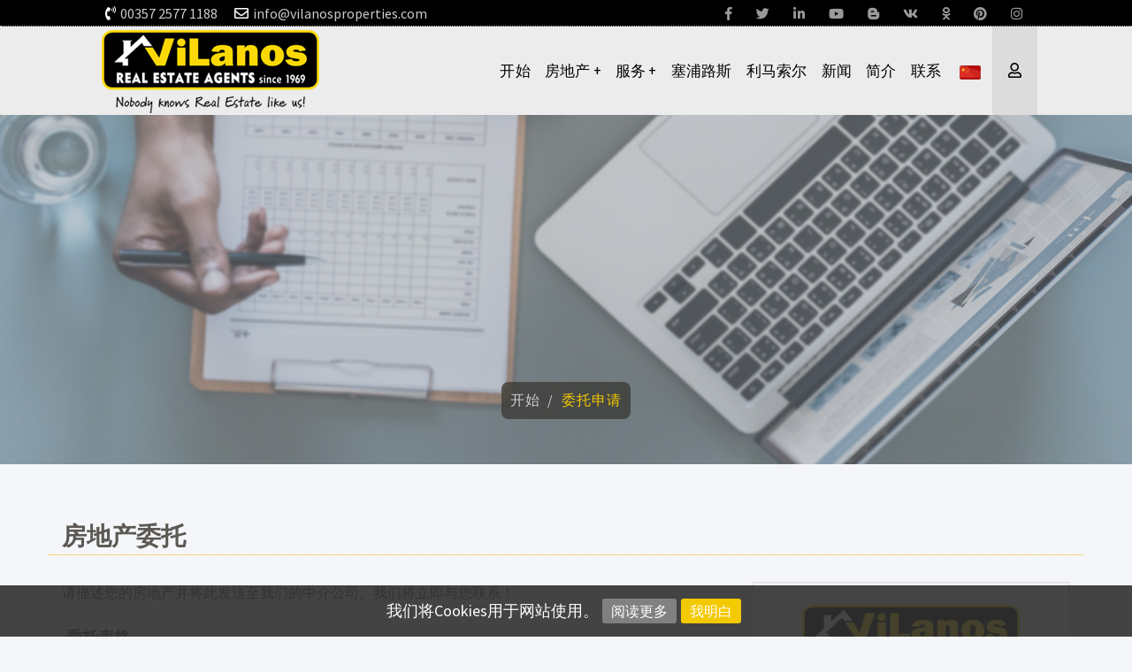

--- FILE ---
content_type: text/html; charset=utf-8
request_url: https://www.vilanosproperties.com/zh-CN/mandateform.html
body_size: 23575
content:


<!DOCTYPE html>
<html lang="zh" xml:lang="zh">
<head>

<!-- Global site tag (gtag.js) - Google Analytics -->
<script async src="https://www.googletagmanager.com/gtag/js?id=UA-171283555-1"></script>
<script>
  window.dataLayer = window.dataLayer || [];
  function gtag(){dataLayer.push(arguments);}
  gtag('js', new Date());

  gtag('config', 'UA-171283555-1');
</script>

<!-- Google tag (gtag.js) --> 
<script async src="https://www.googletagmanager.com/gtag/js?id=G-LEBLCCGHG6"></script> 
<script> 
window.dataLayer = window.dataLayer || []; 
function gtag(){dataLayer.push(arguments);} 
gtag('js', new Date()); 

gtag('config', 'G-LEBLCCGHG6'); 
</script>

    <meta http-equiv="X-UA-Compatible" content="IE=edge" /><meta charset="utf-8" /><title>
	Vilanos Real Estate Agents Ltd
</title>
        <script src="/Scripts/modernizr-2.5.3.js"></script>
        <link rel="schema.DC" href="http://purl.org/dc/elements/1.1/" />
        <link rel="schema.DCTERMS" href="http://purl.org/dc/terms/" />
        <meta name="viewport" content="width=device-width, initial-scale=1.0, maximum-scale=1.0">
        <meta property="og:title" content="" />
        <meta property="og:type" content="website" />
        <meta property="og:url" content="http://www.vilanosproperties.com/zh-CN/mandateform.html" />
        <meta property="og:image" content="http://www.vilanosproperties.com/images/logo.png" />
        <meta property="og:site_name" content="Vilanos Real Estate Agents Ltd" />
        <meta property="og:description" content="在维拉诺斯房地产公司，我们对您的财产给予适当的重视，并始终努力以最实惠的价格进行推广。" />
        <meta name="geo.placename" content="Greece" />
        <meta name="geo.position" content="37.973161799489986;23.741111755371094" />
        <meta name="geo.region" content="gr" />
        <meta name="ICBM" content="37.973161799489986;23.741111755371094" />
        <meta content="Vilanos Real Estate Agents Ltd" name="DC.title" />
        <meta content="Real Estate, Number 1 Real Estate Company, Real Estate Franchise, Become a Real Estate Agent, Apartment for Sale, Apartment for Rent, Apartment to Lease, House for Sale, House for Rent, House to Lease, Villas for Sale, Villas for Rent, Villas to Lease, Commercial Office for Sale, Commercial Office for Rent, Commercial Office to Let Buy flat, buy house, buy apartment, buy property for sale Cyprus, rent apartment limassol, buy flat, rent villa Limassol, villas for rent Cyprus, for rent Limassol, rent in limassol apartment, Cyprus property finder, commercial property for rent, offices for rent in Limassol, cyprus alliance, limassol apartments for rent, cyprus rent apartment, apartments for rent Cyprus, limassol rent, rent a house in Limassol, propertiescy, house for rent Limassol, for rent limassol Cyprus, luxury offices for rent, rent limassol apartment, rent in limassol Cyprus, apartment rent Limassol, cyprus property finder, the one Limassol, rent limassol Cyprus, houses to rent in Limassol, developer Limassol, cyprus property for sale by owner, rent Limassol, rent a house Limassol, rent office Limassol, property for sale in Cyprus, limassol rent apartment, villas for rent, real estate Cyprus, apartments in Limassol, luxury house, cyprus property for sale, limassol house rent, serviced offices, buy property in Limassol, for rent Cyprus, cyprus property, real estate agents Limassol, houses for rent in limassol Cyprus, developer Cyprus, buy flat in Limassol, office for rent Limassol, for rent in Limassol, find a property, 2 bedroom apartment for rent Limassol, property Cyprus, apartment limassol rent, villa Limassol, buy apartment Limassol, house for rent limassol Cyprus, house rent Limassol, 3 bedroom house rent Limassol, houses for rent, rent in Limassol, buy house in Limassol, flat for rent in limassol Cyprus, real estate agents Cyprus, villas in Limassol, rent apartment in Limassol, buy house in Cyprus, real estate limassol rent, Cyprus Property, luxury villas Cyprus, limassol house, villa for rent Limassol, rent flat in Limassol, property for sale, luxury villas, limassol rent house, cyprus rent house, real estate agent, 3 bedroom apartment for rent in Limassol, limassol apartments, limassol for rent, Real estate Cyprus, 3 bedroom house for rent in Limassol, buy house Limassol, real estate Limassol, rent an apartment in Limassol, rent an apartment Limassol, apartments Limassol, luxury villas in Cyprus, rent house Limassol, Prime Property, apartments in limassol for rent, rent flat Limassol, instant offices, villas for rent in Cyprus, houses for rent in Limassol, limassol houses for rent, limassol apartments rent, buy property in Cyprus, apartments for rent Limassol, apartments for rent in Limassol, flat for rent limassol Cyprus, limassol villas, bank of cyprus property for sale, limassol marina rent, cyprus property for rent, property for sale Limassol, cyprus eu citizenship, real estate agency in cyprus, buy property in cyprus, buy luxury villa in cyprus, cyprus flats and houses for sale" name="DC.subject" />
        <meta content="在维拉诺斯房地产公司，我们对您的财产给予适当的重视，并始终努力以最实惠的价格进行推广。" name="DC.description" />
        <meta content="http://www.vilanosproperties.com" scheme="DCTERMS.URI" name="DC.identifier" />
        <meta name="DC.creator" content="Fortunet Hellas" />
        <meta name="DC.publisher" content="Vilanos Real Estate Agents Ltd" />
        <meta name="DC.type" scheme="DCTERMS.DCMIType" content="Text" />
        <meta name="DC.format" content="text/html; charset=utf-8" />
    <link rel="shortcut icon" href="/images/ico.png" type="image/png" /><link rel="icon" href="/images/ico.png" type="image/png" /><meta name="format-detection" content="telephone=no" />

    
    <script src="/js/jquery-1.12.4.min.js"></script>
    <script src="/js/jquery-migrate-1.4.1.min.js"></script>
    <script src="/js/jquery.easing.1.3.js"></script>

    <link href="https://fonts.googleapis.com/css?family=Source+Sans+Pro:200,300,400,600&amp;subset=greek,greek-ext" rel="stylesheet" /><link rel="stylesheet" href="https://fonts.googleapis.com/icon?family=Material+Icons" /><link href="//maxcdn.bootstrapcdn.com/font-awesome/4.7.0/css/font-awesome.min.css" rel="stylesheet" /><link rel="stylesheet" href="https://use.fontawesome.com/releases/v5.8.1/css/all.css" integrity="sha384-50oBUHEmvpQ+1lW4y57PTFmhCaXp0ML5d60M1M7uH2+nqUivzIebhndOJK28anvf" crossorigin="anonymous" /><link rel="stylesheet" href="https://maxcdn.bootstrapcdn.com/bootstrap/3.3.7/css/bootstrap.min.css" integrity="sha384-BVYiiSIFeK1dGmJRAkycuHAHRg32OmUcww7on3RYdg4Va+PmSTsz/K68vbdEjh4u" crossorigin="anonymous" />
    <script src="https://maxcdn.bootstrapcdn.com/bootstrap/3.3.7/js/bootstrap.min.js" integrity="sha384-Tc5IQib027qvyjSMfHjOMaLkfuWVxZxUPnCJA7l2mCWNIpG9mGCD8wGNIcPD7Txa" crossorigin="anonymous"></script>

    <!-- inject:css -->
    <link rel="stylesheet" href="/assets/vendor/bootstrap/css/bootstrap.min.css" /><link rel="stylesheet" href="/assets/vendor/animate/animate.css" /><link rel="stylesheet" href="/assets/vendor/elasic-slider/elastic.css" /><link rel="stylesheet" href="/assets/vendor/iconmoon/linea-icon.css" /><link rel="stylesheet" href="/assets/vendor/magnific-popup/magnific-popup.css" /><link rel="stylesheet" href="/assets/vendor/owl-carousel/owl.carousel.css" /><link rel="stylesheet" href="/assets/vendor/owl-carousel/owl.theme.css" /><link rel="stylesheet" href="/assets/css/shortcodes.css" /><link rel="stylesheet" href="/assets/css/colors.css" /><link rel="stylesheet" href="/assets/css/style.css" /><link rel="stylesheet" href="/assets/css/default-theme.css" />
    <!-- endinject -->

    
    <link rel="stylesheet" type="text/css" href="/assets/vendor/flaticon/font/flaticon.css" /><link rel="stylesheet" type="text/css" href="/owlbanner/owlbanner.carousel.css" />

    <!-- SLIDER REVOLUTION 4.x CSS SETTINGS -->
    <link rel="stylesheet" type="text/css" href="/assets/vendor/slider-revolution/css/extralayers.css" media="screen" /><link rel="stylesheet" type="text/css" href="/assets/vendor/slider-revolution/css/settings.css" media="screen" />

    <!-- HTML5 shim and Respond.js IE8 support of HTML5 elements and media queries -->
    <!--[if lt IE 9]>
    <script src="/assets/vendor/backward/html5shiv.js"></script>
    <script src="/assets/vendor/backward/respond.min.js"></script>
    <![endif]-->

    <script>
        $(function () {
            $(document).scroll(function () {
                var $nav = $(".navbar-fixed-top");
                $nav.toggleClass('scrolled', $(this).scrollTop() > $nav.height());
            });
        });
    </script>

    <!--[if gte IE 9]>
      <style type="text/css">
        .gradient {
           filter: none;    
        }
      </style>
    <![endif]-->

    
<link href="App_Themes/MainTheme/bannerslider.css" type="text/css" rel="stylesheet" /><link href="App_Themes/MainTheme/fixprint.css" type="text/css" rel="stylesheet" /><link href="App_Themes/MainTheme/flexslider.css" type="text/css" rel="stylesheet" /><link href="App_Themes/MainTheme/MainSheet.css" type="text/css" rel="stylesheet" /><link href="App_Themes/MainTheme/RiftControls.css" type="text/css" rel="stylesheet" /><meta name="description" content="在维拉诺斯房地产公司，我们对您的财产给予适当的重视，并始终努力以最实惠的价格进行推广。" /><meta name="keywords" content="Real Estate, Number 1 Real Estate Company, Real Estate Franchise, Become a Real Estate Agent, Apartment for Sale, Apartment for Rent, Apartment to Lease, House for Sale, House for Rent, House to Lease, Villas for Sale, Villas for Rent, Villas to Lease, Commercial Office for Sale, Commercial Office for Rent, Commercial Office to Let Buy flat, buy house, buy apartment, buy property for sale Cyprus, rent apartment limassol, buy flat, rent villa Limassol, villas for rent Cyprus, for rent Limassol, rent in limassol apartment, Cyprus property finder, commercial property for rent, offices for rent in Limassol, cyprus alliance, limassol apartments for rent, cyprus rent apartment, apartments for rent Cyprus, limassol rent, rent a house in Limassol, propertiescy, house for rent Limassol, for rent limassol Cyprus, luxury offices for rent, rent limassol apartment, rent in limassol Cyprus, apartment rent Limassol, cyprus property finder, the one Limassol, rent limassol Cyprus, houses to rent in Limassol, developer Limassol, cyprus property for sale by owner, rent Limassol, rent a house Limassol, rent office Limassol, property for sale in Cyprus, limassol rent apartment, villas for rent, real estate Cyprus, apartments in Limassol, luxury house, cyprus property for sale, limassol house rent, serviced offices, buy property in Limassol, for rent Cyprus, cyprus property, real estate agents Limassol, houses for rent in limassol Cyprus, developer Cyprus, buy flat in Limassol, office for rent Limassol, for rent in Limassol, find a property, 2 bedroom apartment for rent Limassol, property Cyprus, apartment limassol rent, villa Limassol, buy apartment Limassol, house for rent limassol Cyprus, house rent Limassol, 3 bedroom house rent Limassol, houses for rent, rent in Limassol, buy house in Limassol, flat for rent in limassol Cyprus, real estate agents Cyprus, villas in Limassol, rent apartment in Limassol, buy house in Cyprus, real estate limassol rent, Cyprus Property, luxury villas Cyprus, limassol house, villa for rent Limassol, rent flat in Limassol, property for sale, luxury villas, limassol rent house, cyprus rent house, real estate agent, 3 bedroom apartment for rent in Limassol, limassol apartments, limassol for rent, Real estate Cyprus, 3 bedroom house for rent in Limassol, buy house Limassol, real estate Limassol, rent an apartment in Limassol, rent an apartment Limassol, apartments Limassol, luxury villas in Cyprus, rent house Limassol, Prime Property, apartments in limassol for rent, rent flat Limassol, instant offices, villas for rent in Cyprus, houses for rent in Limassol, limassol houses for rent, limassol apartments rent, buy property in Cyprus, apartments for rent Limassol, apartments for rent in Limassol, flat for rent limassol Cyprus, limassol villas, bank of cyprus property for sale, limassol marina rent, cyprus property for rent, property for sale Limassol, cyprus eu citizenship, real estate agency in cyprus, buy property in cyprus, buy luxury villa in cyprus, cyprus flats and houses for sale" /></head>
<body>

    
    

    <!--  preloader start -->
    
    <!-- preloader end -->

    <form method="post" action="/zh-CN/mandateform.html" onsubmit="javascript:return WebForm_OnSubmit();" id="ctl01">
<div class="aspNetHidden">
<input type="hidden" name="__EVENTTARGET" id="__EVENTTARGET" value="" />
<input type="hidden" name="__EVENTARGUMENT" id="__EVENTARGUMENT" value="" />
<input type="hidden" name="__LASTFOCUS" id="__LASTFOCUS" value="" />
<input type="hidden" name="__VIEWSTATE" id="__VIEWSTATE" value="/[base64]/[base64]" />
</div>

<script type="text/javascript">
//<![CDATA[
var theForm = document.forms['ctl01'];
if (!theForm) {
    theForm = document.ctl01;
}
function __doPostBack(eventTarget, eventArgument) {
    if (!theForm.onsubmit || (theForm.onsubmit() != false)) {
        theForm.__EVENTTARGET.value = eventTarget;
        theForm.__EVENTARGUMENT.value = eventArgument;
        theForm.submit();
    }
}
//]]>
</script>


<script src="/WebResource.axd?d=rMdCbN3K3ZkAHBwzN6Q2rk-J4ucfjO9ZLfAQKijlArX238whdtgXyudE6kfiiHXyzHxfRsvMGddOThxrVnpaF3RsqFE1&amp;t=638901879720898773" type="text/javascript"></script>


<script src="/ScriptResource.axd?d=-Y0D7WbDeMo7TRns0QgCNgtAe5wULXBph0_qbEBPEReIKZOgzNfwNqlI3DKnALfiLpYrTp_Q0x0ISwbXDNdGsjmAmTX72s59t09w5btmpVz9Xjk24GO98fubAkFJpjCuiMTr1Wyz2zEhBT3W77kW7EJOiSY1&amp;t=ffffffffe6692900" type="text/javascript"></script>
<script src="/ScriptResource.axd?d=3KQgSssLkWEMRklSyRYeyiByhlfgUWyHwZHMh-5YeugDUBX8kCWA89IUqn3XwEjMZRgX9j-J-5p6xTHA27hCMD4s0AoWM6d3PuJmmU-OgPZey6JRdHYJ1B5DsM9B_K0sXTYaig2&amp;t=ffffffffa5177bee" type="text/javascript"></script>
<script src="/ScriptResource.axd?d=AHcVMJzkrZLQkdWz9Cm0qM6xUUycFrJHtSfufI5gx7FdXsb2Iz-j6ju1YFemjXQgIKR16fDJB6tTtLLlyYQXnPeYirZcvnl7E6e73Q1UogMGQWAHcR_en_Tkgmdx4VBpjO4a_A2&amp;t=ffffffffa5177bee" type="text/javascript"></script>
<script src="/ScriptResource.axd?d=sH5xqb_G7bAuopgPZeAD612VCxlpDj0irccRwb5OsSPFJ7kexvSC9ZawlD0r3fs0OXBetKvFZi56ds6fNXxIPwiF0m1FV3q1NpEKbPWoGidCKzNWnDuGlAqPILh6aojh5iodSg-xiPIsQs00JREtHM-tRQw1&amp;t=ffffffffd84d71c7" type="text/javascript"></script>
<script src="/ScriptResource.axd?d=X1HfB2sqvLJ4CZBiHOls-Oekpfm-lrN91Sf15QcdPuR1Ng6LMKyfb_NyW5JGex6aWh5W1W6Zh8KvzILQJ5ZwZThKvO4pPfDnRLo-Pt1P9QKShHkr9Z9veFtbzrNJq6RrzqfGMlsAEXAIzJi3c-9VBguSoTA1&amp;t=ffffffffd84d71c7" type="text/javascript"></script>
<script src="/SearchEngine/WebTools/AjaxService.svc/js" type="text/javascript"></script>
<script type="text/javascript">
//<![CDATA[
function WebForm_OnSubmit() {
if (typeof(ValidatorOnSubmit) == "function" && ValidatorOnSubmit() == false) return false;
return true;
}
//]]>
</script>

<div class="aspNetHidden">

	<input type="hidden" name="__VIEWSTATEGENERATOR" id="__VIEWSTATEGENERATOR" value="D5F75D7F" />
</div>
        <script type="text/javascript">
//<![CDATA[
Sys.WebForms.PageRequestManager._initialize('ctl00$ctl29', 'ctl01', ['tctl00$LoginBar1$LoginModalWindow$UpdatePanel1','LoginBar1_LoginModalWindow_UpdatePanel1','tctl00$ContentPlaceHolderMain$FormMandate1$UpdatePanel1','ContentPlaceHolderMain_FormMandate1_UpdatePanel1','tctl00$ContentPlaceHolderMain$FormMandate1$UpdatePanel2','ContentPlaceHolderMain_FormMandate1_UpdatePanel2'], [], [], 90, 'ctl00');
//]]>
</script>


        <!-- HIDDEN LOADER -->
        <span id="loadJs" class="hidden"><a id="loadJs_lnkButton" class="riftButton" href="javascript:WebForm_DoPostBackWithOptions(new WebForm_PostBackOptions(&quot;ctl00$loadJs$lnkButton&quot;, &quot;&quot;, true, &quot;&quot;, &quot;&quot;, false, true))"></a></span>        

        <!--header start-->
        <header class="l-header l-header_overlay hidden-print">

            <div class="l-navbar l-navbar_expand l-navbar_t-light-trans js-navbar-sticky">
            
                <div class="container-fluid xspadcontainer">

                    <!--top bar-->
                    <div class="top-bar pl0 pr0  visible-md visible-lg">
                        <div class="col-sm-10 col-sm-offset-1 p0">
                        <div class="col-md-5 pl5 pr5">
                            <div class="top-social-link">
                                
                                <i class="fas fa-phone-volume mr5"></i><a class="" href="00357 2577 1188">00357 2577 1188</a>
                                &nbsp;&nbsp;                
                                
                                <i class="far fa-envelope mr5"></i><a class="" href="mailto:info@vilanosproperties.com">info@vilanosproperties.com</a>
                                
                                
                            </div>
                        </div>
                        <div class="col-md-7 pl5 pr5">
                            <ul class="top-link">
                                <li>
                                    <a href="https://www.facebook.com/VilanosRealEstate" target="_blank" title="follow us on facebook" data-placement="bottom">
                                        <i class="fab fa-facebook-f"></i></a>
                                </li>
                                <li>
                                    <a href="https://twitter.com/VilanosAgents" target="_blank" title="follow us on twitter" data-placement="bottom">
                                        <i class="fab fa-twitter"></i></a>
                                </li>
                                <li>                                    
                                    <a href="http://www.linkedin.com/profile/view?id=99198881" target="_blank" title="find us on linkedin" data-placement="bottom">
                                        <i class="fab fa-linkedin-in"></i></a>
                                </li>
                                <li>                                    
                                    <a href="https://www.youtube.com/channel/UC9m8l1wP9gqz4b9il8WF4iA" target="_blank" title="watch our videos" data-placement="bottom">
                                        <i class="fab fa-youtube"></i></a>
                                </li>
                                <li>                                    
                                    <a href="http://vilanosproperties.blogspot.com" target="_blank" title="read our blogspot" data-placement="bottom">
                                        <i class="fab fa-blogger-b"></i></a>
                                </li>
                                <li>                                    
                                    <a href="https://vk.com/id197157898" target="_blank" title="follow us on vk" data-placement="bottom">
                                        <i class="fab fa-vk"></i></a>
                                </li>
                                <li>                                    
                                    <a href="http://ok.ru/profile/567160535534" target="_blank" title="follow us on ok" data-placement="bottom">
                                        <i class="fab fa-odnoklassniki"></i></a>
                                </li>
                                <li>                                    
                                    <a href="https://www.pinterest.com/vilanosrealesta" target="_blank" title="follow us on pinterest" data-placement="bottom">
                                        <i class="fab fa-pinterest"></i></a>
                                </li>
                                <li>                                    
                                    <a href="https://www.instagram.com/vilanos_real_estate_agents_ltd" target="_blank" title="follow us on instagram" data-placement="bottom">
                                        <i class="fab fa-instagram"></i></a>
                                </li>
                                
                                
                            </ul>
                        </div>
                        </div>
                    </div>
                    <!--top bar-->
                    <div class="col-sm-10 col-sm-offset-1 p0">
                    <nav class="menuzord js-primary-navigation hidden-print" role="navigation" aria-label="Primary Navigation">
                        
                        <!--logo start-->
                        <a href="/" class="logo-brand">
                            <img class="retina" src="/images/logo.png" alt="Vilanos Real Estate Agents">
                        </a>
                        <!--logo end-->
                        

                        <!--mega menu start-->
                        <ul class="menuzord-menu menuzord-right c-nav_s-standard">
                        
                            <li id="m1"><a href="/">开始</a></li>
                            <li id="m3"><a href="javascript:void(0)">房地产</a>
                                <ul class="dropdown">
                                    <li><a href="#">出售</a>
                                        <ul class="dropdown">
                                            <li><a href="/zh-CN/forbuy/residences/results.html">住宅出售</a>
                                            </li>
                                            <li><a href="/zh-CN/forbuy/commercials/results.html">商业房地产出售</a>
                                            </li>
                                            <li><a href="/zh-CN/forbuy/lands/results.html">住宅用地出搜</a>
                                            </li>
                                            <li><a href="/zh-CN/forbuy/others/results.html">其他房地产出售</a>
                                            </li>
                                        </ul>
                                    </li>
                                    <li><a href="#">出租</a>
                                        <ul class="dropdown">
                                            <li><a href="/zh-CN/forrent/residences/results.html">住宅出租</a>
                                            </li>
                                            <li><a href="/zh-CN/forrent/commercials/results.html">商业房地产出租</a>
                                            </li>
                                            <li><a href="/zh-CN/forrent/lands/results.html">住宅用地出租</a>
                                            </li>
                                            <li><a href="/zh-CN/forrent/others/results.html">其他房地产出租</a>
                                            </li>
                                        </ul>
                                    </li>
                                    <li><a href="/zh-CN/lands/results.html?filters=;area$213;aim$3">授予</a></li>
                                    <li><a href="/zh-CN/forbuy/residences/results.html?filters=;area$213;chbflag4$1">交换</a></li>
                                    <li id="m2c"><a href="/zh-CN/inquiryform.html">需求申请</a></li>
                                    <li id="m2d"><a href="/zh-CN/mandateform.html">委托申请</a></li>
                                </ul>
                            </li>                            

                            
                            

                            <li id="m2e"><a href="javascript:void(0)">服务</a>
                                <ul class="dropdown">
                                    <li><a href="/zh-CN/services.html">我们提供什么</a>
                                    </li>
                                    <li><a href="/zh-CN/forologies.html">物业税</a>
                                    </li>
                                    <li><a href="/zh-CN/nomothesies.html">法例</a>
                                    </li>
                                    <li><a href="/zh-CN/infos.html">资讯资讯</a>
                                    </li>
                                </ul>
                            </li>     
                            
                            <li><a href="/zh-CN/cyprus.html">塞浦路斯</a></li>
                            <li><a href="/zh-CN/limassol.html">利马索尔</a></li> 

                            
                             
                            
                            <li id="m4"><a href="/zh-CN/news.html">新闻</a></li>
                            <li id="m2"><a href="/zh-CN/aboutus.html">简介</a></li>
                            <li id="m5"><a href="/zh-CN/contactus.html">联系</a></li>
                            <li class="noindicator">
                                <a href="javascript:void(0)" style="text-decoration: none; cursor: pointer"><img class=" ml5 mr5" width="24" src="/images/CHFLAGSmall.png" alt="Greek"></a>
                                
                                <ul class="dropdown lang-select">
                                    


<li><a href="/el-GR/mandateform.html" id="Languages1_lngGreek"><img src='/Controls/WebControls/Languages/GRFLAGSmall.png' alt="Greek" width="24" class="mr5" /> <span class="">Greek</span></a></li>
<li><a href="/en-US/mandateform.html" id="Languages1_lngEnglish"><img src='/Controls/WebControls/Languages/ENFLAGSmall.png' alt="English" width="24" class="mr5" /> <span class="">English</span></a></li>
<li><a href="/ru-RU/mandateform.html" id="Languages1_lngRussian"><img src='/Controls/WebControls/Languages/RUFLAGSmall.png' alt="Russian" width="24" class="mr5" /> <span class="">Russian</span></a></li>
<li><a href="javascript:void(0)" id="Languages1_lnkChina"><img src='/Controls/WebControls/Languages/CHFLAGSmall.png' alt="Chinese" width="24" class="mr5" /> <span class="">Chinese</span></a></li>

<!--
<div class="pt5 pr0 pl10 mr0">
<a href="Controls/WebControls/Languages/#" id="Languages1_lngGreek1">
    <img src='/Controls/WebControls/Languages/GRFLAGSmall.png' alt="Greek" data-toggle="tooltip" data-placement="bottom" title="Greek" width="24" /></a>
    <a href="Controls/WebControls/Languages/#" id="Languages1_lngEnglish1">
    <img src='/Controls/WebControls/Languages/ENFLAGSmall.png' alt="English" data-toggle="tooltip" data-placement="bottom" title="English" width="24" /></a>
</div>
   
   
   

-->
                                </ul>
                            </li>
                            








    <li class="hidden-xs noindicator bgcolorbar">
         
        <a href="javascript:void(0)"><i class="far fa-user ml10 mr10"></i>
        
        </a>
        <ul class="dropdown lang-select">
            <li><a href="#" onclick="$find('LoginBar1_LoginModalWindow').open();return false;"><i class="fas fa-unlock-alt"></i>&nbsp;
                进入 </a></li>
            
            <li><a href="/register.html" id="LoginBar1_lnkRegister2"><i class="fas fa-edit"></i>&nbsp;
                注册</a></li>
        </ul>
    </li>


<span id="LoginBar1_LoginModalWindow" style="display:none;"><div class="ModalTransparent"></div><div id="LoginBar1_LoginModalWindow_pnlWindow" title="Login" class="ModalWindow">
	<div class="CloseDiv"><span id="LoginBar1_LoginModalWindow_pnlClose" class="closeButton" onclick="$find(&#39;LoginBar1_LoginModalWindow&#39;).close();">X</span></div><div id="LoginBar1_LoginModalWindow_pnlHeader" class="HeaderDiv">
		
        进入 
    
	</div><div id="LoginBar1_LoginModalWindow_pnlContent" class="ContentDiv" style="width:600px;text-align:center;">
		
        <div>
            必须登录才可使用该功能!!!
        </div>
        <div id="LoginBar1_LoginModalWindow_UpdatePanel1">
			
                

<div class="row">
    <div class="col-sm-6 col-sm-offset-3">
        <h4 class="mb0">
            电子邮件 
            <span id="LoginBar1_LoginModalWindow_Login1_recValUsername" style="display:none;"></span>
        </h4>
        <div>
            <input name="ctl00$LoginBar1$LoginModalWindow$Login1$txtUsername" type="text" maxlength="50" id="LoginBar1_LoginModalWindow_Login1_txtUsername" class="form-control" />
        </div>
    </div>

    <div class="col-sm-6 col-sm-offset-3 mt20">
        <h4 class="mb0">
            密码
            <span id="LoginBar1_LoginModalWindow_Login1_recValPassword" style="display:none;"></span>
        </h4>
        <div>
            <input name="ctl00$LoginBar1$LoginModalWindow$Login1$txtPassword" type="password" maxlength="50" id="LoginBar1_LoginModalWindow_Login1_txtPassword" class="form-control" />
        </div>
    </div>

    <div class="col-sm-12 mt20">
        <div class="text-center">
            <span id="LoginBar1_LoginModalWindow_Login1_btnSubmit"><a id="LoginBar1_LoginModalWindow_Login1_btnSubmit_lnkButton" class="btn btn-small btn-rounded btn-theme-color mt20" href="javascript:WebForm_DoPostBackWithOptions(new WebForm_PostBackOptions(&quot;ctl00$LoginBar1$LoginModalWindow$Login1$btnSubmit$lnkButton&quot;, &quot;&quot;, true, &quot;Login&quot;, &quot;&quot;, false, true))">进入</a></span>
        </div>

        <div class="text-center pt5 pb5">
        
        </div>
        

        <div id="LoginBar1_LoginModalWindow_Login1_valSummLogin" style="color:GhostWhite;display:none;">

			</div>
        

        <div class="smaller-90 text-center">
        <a href='/redimpass.html'>
            <u>忘记您的密码了？</u></a>
        <br />

        <span class="grey">
            如果您还未注册，请先注册</span>
        <a href="/register.html">
            <u>这里</u></a>
        </div>

    </div>
</div>

            
		</div>
    
	</div>
</div></span>






                            
                        </ul>
                        <!--mega menu end-->

                    </nav>
                    </div>
                </div>
            </div>

        </header>
        <!--header end-->


        <div class="top-bg">
            

        </div>

        <div class="main-bg" id="scrolltodiv">
            

    <!--page title start-->
    <section class="page-title background-title-bmandate dark">
        <div class="container-fluid">
            <div class="row">
                <div class="col-md-12">
                    <h3 class="hidden-xs">&nbsp;</h3>
                    <ol class="breadcrumb box">
                        <li><a href="/">开始</a></li>
                        <li class="active">委托申请</li>
                    </ol>
                </div>
            </div>
        </div>
    </section>
    <!--page title end-->


    <!-- body start -->
        <section class="body-content">
            <div class="container">
                <div class="row">
                    <div class="page-content">
                        <div class="post-list-aside">
                            <h4>房地产委托</h4>

                            <div class="post-single">
                                <div class="col-md-8 coldefpad">
                                    
                                    

<div class="col-md-12">
    <p>
        请描述您的房地产并将此发送至我们的中介公司。我们将立即与您联系！</p>
    
</div>

<div class="semitrans" id="scrollTo1" >

<div id="ContentPlaceHolderMain_FormMandate1_pnlForm" class="pb50 mb20">

    <h3 class="mt0 mb0 color2 bolder">
        委托表格
    </h3>

    <hr class="mb10" style="border-color: #ddd" />

    <p class="mt0 mb20 color3 smaller-90">请填写表格字段并点击发送，以发送该电子邮件</p>

    <div class="col-sm-12 pl0 pr0">

        <h3 class="mt0 mb0 color1 bolder">
            房地产信息
        </h3>

        <hr class="mb20" style="border-color: #ddd" />

        <div id="ContentPlaceHolderMain_FormMandate1_UpdatePanel1">
	

                    <div class="form-group col-sm-6 pl10 pr10">
                        <h3 class="mb0">
                            大区<span
                                style="color: red;"> *</span></h3>
                        <select name="ctl00$ContentPlaceHolderMain$FormMandate1$ddlPeriferia" onchange="javascript:setTimeout(&#39;__doPostBack(\&#39;ctl00$ContentPlaceHolderMain$FormMandate1$ddlPeriferia\&#39;,\&#39;\&#39;)&#39;, 0)" id="ContentPlaceHolderMain_FormMandate1_ddlPeriferia" class="form-control search-fields">
		<option selected="selected" value="-2">...</option>
		<option value="21">Cyprus Provinces</option>

	</select>
                        <span id="ContentPlaceHolderMain_FormMandate1_RequiredFieldValidator1" style="display:none;"><div style='position: absolute; display: block; margin: 0px;margin-top:-7px;' class='callout_main'>
        <div style='height: 0px; width: 0px; border-width: 10px; border-style: solid; border-color: transparent transparent rgb(255, 153, 51);
            -moz-border-top-colors: none; -moz-border-right-colors: none; -moz-border-bottom-colors: none;
            -moz-border-left-colors: none; -moz-border-image: none; z-index: 10; margin-bottom: -1px;
            margin-left: 37px;' class='callout_tri callout_bottom'>
            <div style='position: relative; border-width: 10px; border-style: solid; border-color: transparent transparent rgb(255, 204, 102);
                -moz-border-top-colors: none; -moz-border-right-colors: none; -moz-border-bottom-colors: none;
                -moz-border-left-colors: none; -moz-border-image: none; height: 0px; width: 0px;
                z-index: 12; left: -10px; top: -8px;'>
            </div>
        </div>
        <div style='z-index: 11; margin: 0px;' class='callout  callout_cont_bottom'>
            必填字段</div>
    </div></span>
                    </div>
                    <div class="form-group col-sm-6 pl10 pr10">
                        <h3 class="mb0">
                            省<span
                                style="color: red"> *</span></h3>
                        <select name="ctl00$ContentPlaceHolderMain$FormMandate1$ddlNomos" onchange="javascript:setTimeout(&#39;__doPostBack(\&#39;ctl00$ContentPlaceHolderMain$FormMandate1$ddlNomos\&#39;,\&#39;\&#39;)&#39;, 0)" id="ContentPlaceHolderMain_FormMandate1_ddlNomos" class="form-control search-fields">
		<option selected="selected" value=""></option>

	</select>
                        <span id="ContentPlaceHolderMain_FormMandate1_RequiredFieldValidator2" style="display:none;"><div style='position: absolute; display: block; margin: 0px;margin-top:-7px;' class='callout_main'>
        <div style='height: 0px; width: 0px; border-width: 10px; border-style: solid; border-color: transparent transparent rgb(255, 153, 51);
            -moz-border-top-colors: none; -moz-border-right-colors: none; -moz-border-bottom-colors: none;
            -moz-border-left-colors: none; -moz-border-image: none; z-index: 10; margin-bottom: -1px;
            margin-left: 37px;' class='callout_tri callout_bottom'>
            <div style='position: relative; border-width: 10px; border-style: solid; border-color: transparent transparent rgb(255, 204, 102);
                -moz-border-top-colors: none; -moz-border-right-colors: none; -moz-border-bottom-colors: none;
                -moz-border-left-colors: none; -moz-border-image: none; height: 0px; width: 0px;
                z-index: 12; left: -10px; top: -8px;'>
            </div>
        </div>
        <div style='z-index: 11; margin: 0px;' class='callout  callout_cont_bottom'>
            必填字段</div>
    </div></span>
                    </div>

                    <div class="form-group col-sm-6 pl10 pr10">
                        <h3 class="mb0">
                            区域<span
                                style="color: red"> *</span></h3>
                        <select name="ctl00$ContentPlaceHolderMain$FormMandate1$ddlArea" onchange="javascript:setTimeout(&#39;__doPostBack(\&#39;ctl00$ContentPlaceHolderMain$FormMandate1$ddlArea\&#39;,\&#39;\&#39;)&#39;, 0)" id="ContentPlaceHolderMain_FormMandate1_ddlArea" class="form-control search-fields">
		<option value=""></option>

	</select>
                        <span id="ContentPlaceHolderMain_FormMandate1_RequiredFieldValidator3" style="display:none;"><div style='position: absolute; display: block; margin: 0px;margin-top:-7px;' class='callout_main'>
        <div style='height: 0px; width: 0px; border-width: 10px; border-style: solid; border-color: transparent transparent rgb(255, 153, 51);
            -moz-border-top-colors: none; -moz-border-right-colors: none; -moz-border-bottom-colors: none;
            -moz-border-left-colors: none; -moz-border-image: none; z-index: 10; margin-bottom: -1px;
            margin-left: 37px;' class='callout_tri callout_bottom'>
            <div style='position: relative; border-width: 10px; border-style: solid; border-color: transparent transparent rgb(255, 204, 102);
                -moz-border-top-colors: none; -moz-border-right-colors: none; -moz-border-bottom-colors: none;
                -moz-border-left-colors: none; -moz-border-image: none; height: 0px; width: 0px;
                z-index: 12; left: -10px; top: -8px;'>
            </div>
        </div>
        <div style='z-index: 11; margin: 0px;' class='callout  callout_cont_bottom'>
            必填字段</div>
    </div></span>
                    </div>
                    <div class="form-group col-sm-6 pl10 pr10">
                        <h3 class="mb0">
                            对着<span
                                style="color: red"> *</span></h3>
                        <select name="ctl00$ContentPlaceHolderMain$FormMandate1$ddlAim" id="ContentPlaceHolderMain_FormMandate1_ddlAim" class="form-control search-fields">
		<option value="1">出售</option>
		<option value="2">出租</option>

	</select>
                    </div>

                    <div class="form-group col-sm-6 pl10 pr10">
                        <h3 class="mb0">
                            分类<span
                                style="color: red"> *</span></h3>
                        <select name="ctl00$ContentPlaceHolderMain$FormMandate1$ddlCategory" onchange="javascript:setTimeout(&#39;__doPostBack(\&#39;ctl00$ContentPlaceHolderMain$FormMandate1$ddlCategory\&#39;,\&#39;\&#39;)&#39;, 0)" id="ContentPlaceHolderMain_FormMandate1_ddlCategory" class="form-control search-fields">
		<option selected="selected" value="1">住宅</option>
		<option value="2">商业的</option>
		<option value="3">开发用地</option>
		<option value="4">其他房地产</option>

	</select>
                        <span id="ContentPlaceHolderMain_FormMandate1_RequiredFieldValidator4" style="display:none;"><div style='position: absolute; display: block; margin: 0px;margin-top:-7px;' class='callout_main'>
        <div style='height: 0px; width: 0px; border-width: 10px; border-style: solid; border-color: transparent transparent rgb(255, 153, 51);
            -moz-border-top-colors: none; -moz-border-right-colors: none; -moz-border-bottom-colors: none;
            -moz-border-left-colors: none; -moz-border-image: none; z-index: 10; margin-bottom: -1px;
            margin-left: 37px;' class='callout_tri callout_bottom'>
            <div style='position: relative; border-width: 10px; border-style: solid; border-color: transparent transparent rgb(255, 204, 102);
                -moz-border-top-colors: none; -moz-border-right-colors: none; -moz-border-bottom-colors: none;
                -moz-border-left-colors: none; -moz-border-image: none; height: 0px; width: 0px;
                z-index: 12; left: -10px; top: -8px;'>
            </div>
        </div>
        <div style='z-index: 11; margin: 0px;' class='callout  callout_cont_bottom'>
            必填字段</div>
    </div></span>
                    </div>
                    <div class="form-group col-sm-6 pl10 pr10">
                        <h3 class="mb0">
                            种类<span
                                style="color: red"> *</span></h3>
                        <select name="ctl00$ContentPlaceHolderMain$FormMandate1$ddlType" id="ContentPlaceHolderMain_FormMandate1_ddlType" class="form-control search-fields">
		<option value="8">（占两层楼，有独立外部入口的）公寓/小洋楼</option>
		<option value="9">独立式住宅</option>
		<option value="17">花园别墅</option>
		<option value="18">顶楼公寓</option>
		<option value="10">工作室</option>
		<option value="48">公寓</option>
		<option value="49">建造</option>
		<option value="19">预制结构</option>
		<option value="20">其他</option>
		<option value="1">公寓套房</option>
		<option value="3">单身公寓房</option>
		<option value="2">工作室</option>

	</select>
                        <span id="ContentPlaceHolderMain_FormMandate1_RequiredFieldValidator5" style="display:none;"><div style='position: absolute; display: block; margin: 0px;margin-top:-7px;' class='callout_main'>
        <div style='height: 0px; width: 0px; border-width: 10px; border-style: solid; border-color: transparent transparent rgb(255, 153, 51);
            -moz-border-top-colors: none; -moz-border-right-colors: none; -moz-border-bottom-colors: none;
            -moz-border-left-colors: none; -moz-border-image: none; z-index: 10; margin-bottom: -1px;
            margin-left: 37px;' class='callout_tri callout_bottom'>
            <div style='position: relative; border-width: 10px; border-style: solid; border-color: transparent transparent rgb(255, 204, 102);
                -moz-border-top-colors: none; -moz-border-right-colors: none; -moz-border-bottom-colors: none;
                -moz-border-left-colors: none; -moz-border-image: none; height: 0px; width: 0px;
                z-index: 12; left: -10px; top: -8px;'>
            </div>
        </div>
        <div style='z-index: 11; margin: 0px;' class='callout  callout_cont_bottom'>
            必填字段</div>
    </div></span>
                    </div>

                    <div class="form-group col-sm-6 pl10 pr10">
                        <h3 class="mb0">
                            价格<span
                                style="color: red"> *</span></h3>
                        <span id="ContentPlaceHolderMain_FormMandate1_txtPrice"><span id="ContentPlaceHolderMain_FormMandate1_txtPrice_lblHeader"></span><div class="textbox_border"><input name="ctl00$ContentPlaceHolderMain$FormMandate1$txtPrice$txtMain" type="text" maxlength="20" id="ContentPlaceHolderMain_FormMandate1_txtPrice_txtMain" class="form-control search-fields" /><span id="ContentPlaceHolderMain_FormMandate1_txtPrice_lblValidate" class="textbox_validate">*</span><span id="ContentPlaceHolderMain_FormMandate1_txtPrice_lblValidation" style="color:red;display:none"><div style='position: absolute; display: block; margin: 0px;margin-top:-7px;z-index:2' class='callout_main'>
        <div style='height: 0px; width: 0px; border-width: 10px; border-style: solid; border-color: transparent transparent rgb(255, 153, 51);
            -moz-border-top-colors: none; -moz-border-right-colors: none; -moz-border-bottom-colors: none;
            -moz-border-left-colors: none; -moz-border-image: none; z-index: 10; margin-bottom: -1px;
            margin-left: 37px;' class='callout_tri callout_bottom'>
            <div style='position: relative; border-width: 10px; border-style: solid; border-color: transparent transparent rgb(255, 204, 102);
                -moz-border-top-colors: none; -moz-border-right-colors: none; -moz-border-bottom-colors: none;
                -moz-border-left-colors: none; -moz-border-image: none; height: 0px; width: 0px;
                z-index: 12; left: -10px; top: -8px;'>
            </div>
        </div>
        <div style='z-index: 11; margin: 0px;' class='callout  callout_cont_bottom'>
 必填字段</div>
    </div></span></div></span>
                    </div>
                    <div class="form-group col-sm-6 pl10 pr10">
                        <h3 class="mb0">
                            平方米<span
                                style="color: red"> *</span></h3>
                        <span id="ContentPlaceHolderMain_FormMandate1_txtSQR"><span id="ContentPlaceHolderMain_FormMandate1_txtSQR_lblHeader"></span><div class="textbox_border"><input name="ctl00$ContentPlaceHolderMain$FormMandate1$txtSQR$txtMain" type="text" maxlength="20" id="ContentPlaceHolderMain_FormMandate1_txtSQR_txtMain" class="form-control search-fields" /><span id="ContentPlaceHolderMain_FormMandate1_txtSQR_lblValidate" class="textbox_validate">*</span><span id="ContentPlaceHolderMain_FormMandate1_txtSQR_lblValidation" style="color:red;display:none"><div style='position: absolute; display: block; margin: 0px;margin-top:-7px;z-index:2' class='callout_main'>
        <div style='height: 0px; width: 0px; border-width: 10px; border-style: solid; border-color: transparent transparent rgb(255, 153, 51);
            -moz-border-top-colors: none; -moz-border-right-colors: none; -moz-border-bottom-colors: none;
            -moz-border-left-colors: none; -moz-border-image: none; z-index: 10; margin-bottom: -1px;
            margin-left: 37px;' class='callout_tri callout_bottom'>
            <div style='position: relative; border-width: 10px; border-style: solid; border-color: transparent transparent rgb(255, 204, 102);
                -moz-border-top-colors: none; -moz-border-right-colors: none; -moz-border-bottom-colors: none;
                -moz-border-left-colors: none; -moz-border-image: none; height: 0px; width: 0px;
                z-index: 12; left: -10px; top: -8px;'>
            </div>
        </div>
        <div style='z-index: 11; margin: 0px;' class='callout  callout_cont_bottom'>
 必填字段</div>
    </div></span></div></span>
                    </div>

            
</div>

        <div class="form-group col-sm-12 pl10 pr10">
            <h3 class="mb0">
                描述
            </h3>
            <span id="ContentPlaceHolderMain_FormMandate1_txtDescription"><span id="ContentPlaceHolderMain_FormMandate1_txtDescription_lblHeader"></span><div class="textbox_border"><textarea name="ctl00$ContentPlaceHolderMain$FormMandate1$txtDescription$txtMain" rows="5" cols="20" id="ContentPlaceHolderMain_FormMandate1_txtDescription_txtMain" class="form-control search-fields" onkeyup="return ismaxlength(this,1000);" style="height:100px;">
</textarea><span id="ContentPlaceHolderMain_FormMandate1_txtDescription_lblValidation" style="color:red;display:none"><div style='position: absolute; display: block; margin: 0px;margin-top:-7px;z-index:2' class='callout_main'>
        <div style='height: 0px; width: 0px; border-width: 10px; border-style: solid; border-color: transparent transparent rgb(255, 153, 51);
            -moz-border-top-colors: none; -moz-border-right-colors: none; -moz-border-bottom-colors: none;
            -moz-border-left-colors: none; -moz-border-image: none; z-index: 10; margin-bottom: -1px;
            margin-left: 37px;' class='callout_tri callout_bottom'>
            <div style='position: relative; border-width: 10px; border-style: solid; border-color: transparent transparent rgb(255, 204, 102);
                -moz-border-top-colors: none; -moz-border-right-colors: none; -moz-border-bottom-colors: none;
                -moz-border-left-colors: none; -moz-border-image: none; height: 0px; width: 0px;
                z-index: 12; left: -10px; top: -8px;'>
            </div>
        </div>
        <div style='z-index: 11; margin: 0px;' class='callout  callout_cont_bottom'>
 Υποχρεωτικό πεδίο</div>
    </div></span></div></span>
        </div>

    </div>

    <div class="col-sm-12 pl0 pr0 pt20">

        <h3 class="mt0 mb0 color1 bolder">
            联系信息
        </h3>

        <hr class="mb20" style="border-color: #ddd" />

            <div class="form-group col-sm-6 pl10 pr10">
                <h3 class="mb0">
                    名字<span
                        style="color: red"> *</span></h3>
                <span id="ContentPlaceHolderMain_FormMandate1_txtName"><span id="ContentPlaceHolderMain_FormMandate1_txtName_lblHeader"></span><div class="textbox_border"><input name="ctl00$ContentPlaceHolderMain$FormMandate1$txtName$txtMain" type="text" maxlength="30" id="ContentPlaceHolderMain_FormMandate1_txtName_txtMain" class="form-control search-fields" /><span id="ContentPlaceHolderMain_FormMandate1_txtName_lblValidate" class="textbox_validate">*</span><span id="ContentPlaceHolderMain_FormMandate1_txtName_lblValidation" style="color:red;display:none"><div style='position: absolute; display: block; margin: 0px;margin-top:-7px;z-index:2' class='callout_main'>
        <div style='height: 0px; width: 0px; border-width: 10px; border-style: solid; border-color: transparent transparent rgb(255, 153, 51);
            -moz-border-top-colors: none; -moz-border-right-colors: none; -moz-border-bottom-colors: none;
            -moz-border-left-colors: none; -moz-border-image: none; z-index: 10; margin-bottom: -1px;
            margin-left: 37px;' class='callout_tri callout_bottom'>
            <div style='position: relative; border-width: 10px; border-style: solid; border-color: transparent transparent rgb(255, 204, 102);
                -moz-border-top-colors: none; -moz-border-right-colors: none; -moz-border-bottom-colors: none;
                -moz-border-left-colors: none; -moz-border-image: none; height: 0px; width: 0px;
                z-index: 12; left: -10px; top: -8px;'>
            </div>
        </div>
        <div style='z-index: 11; margin: 0px;' class='callout  callout_cont_bottom'>
 必填字段</div>
    </div></span></div></span>
            </div>
            <div class="form-group col-sm-6 pl10 pr10">
                <h3 class="mb0">
                    名称<span
                        style="color: red"> *</span></h3>
                <span id="ContentPlaceHolderMain_FormMandate1_txtSurName"><span id="ContentPlaceHolderMain_FormMandate1_txtSurName_lblHeader"></span><div class="textbox_border"><input name="ctl00$ContentPlaceHolderMain$FormMandate1$txtSurName$txtMain" type="text" maxlength="30" id="ContentPlaceHolderMain_FormMandate1_txtSurName_txtMain" class="form-control search-fields" /><span id="ContentPlaceHolderMain_FormMandate1_txtSurName_lblValidate" class="textbox_validate">*</span><span id="ContentPlaceHolderMain_FormMandate1_txtSurName_lblValidation" style="color:red;display:none"><div style='position: absolute; display: block; margin: 0px;margin-top:-7px;z-index:2' class='callout_main'>
        <div style='height: 0px; width: 0px; border-width: 10px; border-style: solid; border-color: transparent transparent rgb(255, 153, 51);
            -moz-border-top-colors: none; -moz-border-right-colors: none; -moz-border-bottom-colors: none;
            -moz-border-left-colors: none; -moz-border-image: none; z-index: 10; margin-bottom: -1px;
            margin-left: 37px;' class='callout_tri callout_bottom'>
            <div style='position: relative; border-width: 10px; border-style: solid; border-color: transparent transparent rgb(255, 204, 102);
                -moz-border-top-colors: none; -moz-border-right-colors: none; -moz-border-bottom-colors: none;
                -moz-border-left-colors: none; -moz-border-image: none; height: 0px; width: 0px;
                z-index: 12; left: -10px; top: -8px;'>
            </div>
        </div>
        <div style='z-index: 11; margin: 0px;' class='callout  callout_cont_bottom'>
 必填字段</div>
    </div></span></div></span>
            </div>
        
            <div class="form-group col-sm-6 pl10 pr10">
                <h3 class="mb0">
                    Email<span
                        style="color: red"> *</span></h3>
                <span id="ContentPlaceHolderMain_FormMandate1_txtEmail"><span id="ContentPlaceHolderMain_FormMandate1_txtEmail_lblHeader"></span><div class="textbox_border"><input name="ctl00$ContentPlaceHolderMain$FormMandate1$txtEmail$txtMain" type="text" maxlength="50" id="ContentPlaceHolderMain_FormMandate1_txtEmail_txtMain" class="form-control search-fields" /><span id="ContentPlaceHolderMain_FormMandate1_txtEmail_lblValidate" class="textbox_validate">*</span><span id="ContentPlaceHolderMain_FormMandate1_txtEmail_lblValidation" style="color:red;display:none"><div style='position: absolute; display: block; margin: 0px;margin-top:-7px;z-index:2' class='callout_main'>
        <div style='height: 0px; width: 0px; border-width: 10px; border-style: solid; border-color: transparent transparent rgb(255, 153, 51);
            -moz-border-top-colors: none; -moz-border-right-colors: none; -moz-border-bottom-colors: none;
            -moz-border-left-colors: none; -moz-border-image: none; z-index: 10; margin-bottom: -1px;
            margin-left: 37px;' class='callout_tri callout_bottom'>
            <div style='position: relative; border-width: 10px; border-style: solid; border-color: transparent transparent rgb(255, 204, 102);
                -moz-border-top-colors: none; -moz-border-right-colors: none; -moz-border-bottom-colors: none;
                -moz-border-left-colors: none; -moz-border-image: none; height: 0px; width: 0px;
                z-index: 12; left: -10px; top: -8px;'>
            </div>
        </div>
        <div style='z-index: 11; margin: 0px;' class='callout  callout_cont_bottom'>
 必填字段</div>
    </div></span></div></span>
            </div>
            <div class="form-group col-sm-6 pl10 pr10">
                <h3 class="mb0">
                    电话<span
                        style="color: red"> *</span></h3>
                <span id="ContentPlaceHolderMain_FormMandate1_txtPhone"><span id="ContentPlaceHolderMain_FormMandate1_txtPhone_lblHeader"></span><div class="textbox_border"><input name="ctl00$ContentPlaceHolderMain$FormMandate1$txtPhone$txtMain" type="text" maxlength="20" id="ContentPlaceHolderMain_FormMandate1_txtPhone_txtMain" class="form-control search-fields" /><span id="ContentPlaceHolderMain_FormMandate1_txtPhone_lblValidate" class="textbox_validate">*</span><span id="ContentPlaceHolderMain_FormMandate1_txtPhone_lblValidation" style="color:red;display:none"><div style='position: absolute; display: block; margin: 0px;margin-top:-7px;z-index:2' class='callout_main'>
        <div style='height: 0px; width: 0px; border-width: 10px; border-style: solid; border-color: transparent transparent rgb(255, 153, 51);
            -moz-border-top-colors: none; -moz-border-right-colors: none; -moz-border-bottom-colors: none;
            -moz-border-left-colors: none; -moz-border-image: none; z-index: 10; margin-bottom: -1px;
            margin-left: 37px;' class='callout_tri callout_bottom'>
            <div style='position: relative; border-width: 10px; border-style: solid; border-color: transparent transparent rgb(255, 204, 102);
                -moz-border-top-colors: none; -moz-border-right-colors: none; -moz-border-bottom-colors: none;
                -moz-border-left-colors: none; -moz-border-image: none; height: 0px; width: 0px;
                z-index: 12; left: -10px; top: -8px;'>
            </div>
        </div>
        <div style='z-index: 11; margin: 0px;' class='callout  callout_cont_bottom'>
 必填字段</div>
    </div></span></div></span>
            </div>

            <div class="form-group col-sm-6 pl10 pr10">
                <h3 class="mb0">
                    手机</h3>
                <span id="ContentPlaceHolderMain_FormMandate1_txtMobile"><span id="ContentPlaceHolderMain_FormMandate1_txtMobile_lblHeader"></span><div class="textbox_border"><input name="ctl00$ContentPlaceHolderMain$FormMandate1$txtMobile$txtMain" type="text" maxlength="20" id="ContentPlaceHolderMain_FormMandate1_txtMobile_txtMain" class="form-control search-fields" /><span id="ContentPlaceHolderMain_FormMandate1_txtMobile_lblValidation" style="color:red;display:none"><div style='position: absolute; display: block; margin: 0px;margin-top:-7px;z-index:2' class='callout_main'>
        <div style='height: 0px; width: 0px; border-width: 10px; border-style: solid; border-color: transparent transparent rgb(255, 153, 51);
            -moz-border-top-colors: none; -moz-border-right-colors: none; -moz-border-bottom-colors: none;
            -moz-border-left-colors: none; -moz-border-image: none; z-index: 10; margin-bottom: -1px;
            margin-left: 37px;' class='callout_tri callout_bottom'>
            <div style='position: relative; border-width: 10px; border-style: solid; border-color: transparent transparent rgb(255, 204, 102);
                -moz-border-top-colors: none; -moz-border-right-colors: none; -moz-border-bottom-colors: none;
                -moz-border-left-colors: none; -moz-border-image: none; height: 0px; width: 0px;
                z-index: 12; left: -10px; top: -8px;'>
            </div>
        </div>
        <div style='z-index: 11; margin: 0px;' class='callout  callout_cont_bottom'>
 Υποχρεωτικό πεδίο</div>
    </div></span></div></span>
            </div>
            <div class="form-group col-sm-6 pl10 pr10">
                <h3 class="mb0">
                    联系时间</h3>
                <select name="ctl00$ContentPlaceHolderMain$FormMandate1$ddlContactHours" id="ContentPlaceHolderMain_FormMandate1_ddlContactHours" class="form-control search-fields">
	<option value="1">全天</option>
	<option value="2">早晨</option>
	<option value="3">中午</option>

</select>
            </div>

    </div>

    <div class="mt0 mb10 ml10 mr10  smaller-90 " id="cformlink">
        <span class="CheckBoxCssWithHiddenText">
        <input id="ContentPlaceHolderMain_FormMandate1_chbMandate1" type="checkbox" name="ctl00$ContentPlaceHolderMain$FormMandate1$chbMandate1" checked="checked" /><label for="ContentPlaceHolderMain_FormMandate1_chbMandate1">我接受并同意该公司存储我的联系方式，以进行沟通和将来的信息</label>
        </span>
        <span class="CheckBoxDescriptionLabelCss">我接受并同意该公司存储我的联系方式，以进行沟通和将来的信息</span>
    </div>

    <div class="goleft_d pt10">
        <div id="ContentPlaceHolderMain_FormMandate1_UpdatePanel2">
	
                <div class='captcha1'><div style='text-align:center;margin:5px;'><img src="CaptchaImage.aspx?guid=122ae487-6c85-4c5e-8b08-a9ba2faf15f2" border='0' width=140 height=40></div><div style='text-align:center;margin:5px;'>请输入密码<br><input name=ctl00$ContentPlaceHolderMain$FormMandate1$CaptchaControl1 type=text size=5 maxlength=5 value=''></div></div>
                
                
            
</div>
    </div>
    <div id="SaveButton" class="goright_d">
        <span id="ContentPlaceHolderMain_FormMandate1_btSend"><a onclick="return SaveValidation();" id="ContentPlaceHolderMain_FormMandate1_btSend_lnkButton" class="btn btn-small btn-theme-color btn-rounded" href="javascript:WebForm_DoPostBackWithOptions(new WebForm_PostBackOptions(&quot;ctl00$ContentPlaceHolderMain$FormMandate1$btSend$lnkButton&quot;, &quot;&quot;, true, &quot;MandateForm&quot;, &quot;&quot;, false, true))">发送</a></span>
    </div>

</div>



</div>


<script type="text/javascript">
    //<![CDATA[
    function getSearchFilters(BasicFiltersOnly) {
        if (!BasicFiltersOnly) { BasicFiltersOnly = false };
        var SearchFilters = '';
        //AREA
        
        return SearchFilters
    }

    function SaveValidation() {
        if (RiftValidations.execute('MandateForm') && Page_ClientValidate('MandateForm')) {
            $('#SaveButton').fadeOut('fast', function () {
                $(this).html("<img src='/images/lightbox-ico-loading.gif'/>");
                $(this).show();
            });
            return true
        }
        return false
    }
    //]]>
</script>

                                    
                                </div>
                                <div class="col-md-4">
                                    

                    
                    <div class="contact-details mb20 conttrans">
                            <img src="/images/logo.png" alt="Vilanos Real Estate Agents" class="img-responsive center-block p10 pb0">
                            
                        
                        <div class="divider d-dashed d-single mt5 mb5" style="border-color: #999999"></div>

                        <div class="media">
                            <div class="media-left">
                                <span class="fa-stack">
                                    <i class="fa fa-square fa-stack-2x"></i>
                                    <i class="fas fa-phone-volume fa-stack-1x color4" title="电话"></i>
                                </span>
                                
                                
                            </div>
                            <div class="media-body">
                                <p class="mb10 color2">
                                    
                                    <a class="contact-r" href="tel:00357 2577 1188"> 00357 2577 1188</a>
                                </p>
                                
                            </div>
                        </div>
                        <div class="media">
                            <div class="media-left">
                                <span class="fa-stack">
                                    <i class="fa fa-square fa-stack-2x"></i>
                                    <i class="fas fa-fax fa-stack-1x color4" title="传真"></i>
                                </span>
                                
                                
                            </div>
                            <div class="media-body">
                                <p class="mb10 color2">
                                    
                                    <a class="contact-r" href="tel:00357 2577 3366"> 00357 2577 3366</a>
                                </p>
                                
                            </div>
                        </div>
                        <div class="media">
                            <div class="media-left">
                                    <span class="fa-stack">
                                        <i class="fa fa-square fa-stack-2x"></i>
                                        <i class="far fa-envelope fa-stack-1x color4" title="Email"></i>
                                    </span>
                                
                                
                            </div>
                            <div class="media-body">
                                <p class="mb10 color2">
                                    
                                    <a class="contact-r" href="mailto:info@vilanosproperties.com "> info@vilanosproperties.com</a>
                                </p>
                            </div>
                        </div>
                        <div class="media">
                            <div class="media-left">
                                    <span class="fa-stack">
                                        <i class="fa fa-square fa-stack-2x"></i>
                                        <i class="fas fa-map-marker-alt fa-stack-1x color4" title="地址"></i>
                                    </span>
                                
                                
                            </div>
                            <div class="media-body">
                                
                                <p class="mb0 color2">
                                    
                                    <a class="contact-r" href="https://g.page/VilanosRealEstateAgents" target="_blank"> 275 Agias Phylaxeos (Agia Fyla) 3116
                                        <br />P.O.Box 56583, 3308 Limassol, Cyprus
                                    </a>
                                </p>
                                



                            </div>
                        </div>
                        <div class="divider d-dashed d-single mt5 mb5" style="border-color: #999999"></div>
                        <div class="mt10 text-center">
                            <a href="https://www.facebook.com/VilanosRealEstate" target="_blank" title="">
                                <span class="fa-stack fa-lg">
                                    <i class="fa fa-square fa-stack-2x" style="color: #4267b2"></i>
                                    <i class="fab fa-facebook-f fa-stack-1x" style="color: #fff" title="facebook"></i>
                                </span>
                            </a>
                            <a href="https://twitter.com/VilanosAgents" target="_blank" title="">
                                <span class="fa-stack fa-lg">
                                    <i class="fa fa-square fa-stack-2x" style="color: #1da1f2"></i>
                                    <i class="fab fa-twitter fa-stack-1x" style="color: #fff" title="twitter"></i>
                                </span>
                            </a>
                            <a href="skype:VilanosAgents?call" target="_blank" title="">
                                <span class="fa-stack fa-lg">
                                    <i class="fa fa-square fa-stack-2x" style="color: #00aff0"></i>
                                    <i class="fab fa-skype fa-stack-1x" style="color: #fff" title="skype"></i>
                                </span>
                            </a>
                            <a href="viber://chat?number=%2B35799221188" target="_blank" title="">
                                <span class="fa-stack fa-lg">
                                    <i class="fa fa-square fa-stack-2x" style="color: #665cac"></i>
                                    <i class="fab fa-viber fa-stack-1x" style="color: #fff" title="viber"></i>
                                </span>
                            </a>
                        </div>

                        
                    </div>





                                </div>
                            </div>
                        </div>
                    </div>
                </div>
            </div>
        </section>
    <!-- body end -->

     <script>
        $("#m2d").addClass("active");
    </script>

        </div>

        <!--footer start-->
        <footer id="footer" class="dark footer-2 hidden-print">
            <div class="primary-footer">
                <div class="container-fluid">
                    <div class="row">

                        <div class="col-md-11 col-md-offset-1 p0">

                        <div class="col-md-2 pb20">
                            <a href="#" class="m-bot-10 footer-logo">
                                <img class="retina" src="/images/logow.png" alt="" style="width: 85%" />
                            </a>
                            <p class="smaller-90 color3 pl10 pr20" style="line-height:15px">Registered & Licensed Real Estate Company Reg. No. 525 Lic.No.357/E</p>
                            <p class="pl10 pr10" style="line-height:normal">
                                <a class="smaller-90 foot" href="javascript:void(0)" data-toggle="modal" data-target="#myModal">使用条款和隐私</a></p>
                        </div>
                        <div class="col-md-2 pb20">
                            <h5 class="">利马索尔总部</h5>
                            <ul class="fa-ul" style="margin-left: 1.5em">
                                <li class="mb10"><i class="fa-li fas fa-phone-volume color4" title="电话"></i>
                                    <a class="contact" href="tel:00357 2577 1188" target="_blank">00357 2577 1188</a>
                                </li>
                                <li class="mb10"><i class="fa-li fas fa-fax color4" title="传真"></i>
                                    <a class="contact" href="tel:00357 2577 3366" target="_blank">00357 2577 3366</a>
                                </li>
                                <li class="mb10"><i class="fa-li far fa-envelope color4" title="Email"></i>
                                    <a class="contact" href="mailto:info@vilanosproperties.com" target="_blank">info@vilanosproperties.com</a>
                                </li>
                                <li class="mb10"><i class="fa-li fas fa-map-marker-alt color4" title="地址"></i>
                                    <a class="contact" href="https://g.page/VilanosRealEstateAgents" target="_blank">
                                        275 Agias Phylaxeos (Agia Fyla) 3116
                                        <br />
                                        P.O.Box 56583, 3308 Limassol, Cyprus
                                    </a>
                                </li>
                            </ul>
                        </div>
                        <div class="col-md-2 pb20">
                            <h5 class="">用您的语言给我们打电话</h5>
                            <ul class="fa-ul" style="margin-left: 1.5em">
                                <li class="mb10">
                                    <i class="fa-li fas fa-phone-volume color4" title="电话"></i>
                                    <img src="/images/russia.png" alt="" class="img-responsive" style="width: 20px; display:inline; position:relative; top:2px" />
                                    <a class="contact" href="tel:00357 9777 8833" target="_blank">俄语: 00357 9777 8833</a>
                                </li>
                                <li class="mb10">
                                    <i class="fa-li fas fa-phone-volume color4" title="电话"></i>
                                    <img src="/images/china.png" alt="" class="img-responsive" style="width: 20px; display:inline; position:relative; top:2px" />
                                    <a class="contact" href="tel:00357 9777 8822" target="_blank">中文: 00357 9777 8822</a>
                                </li>
                                <li class="mb10">
                                    <i class="fa-li fas fa-phone-volume color4" title="电话"></i>
                                    <img src="/images/arabic.png" alt="" class="img-responsive" style="width: 20px; display:inline; position:relative; top:2px" />
                                    <a class="contact" href="tel:00357 9777 8866" target="_blank">阿拉伯: 00357 9777 8866</a>
                                </li>
                                <li class="mb10">
                                    <i class="fa-li fas fa-phone-volume color4" title="电话"></i>
                                    <img src="/images/uk.png" alt="" class="img-responsive" style="width: 20px; display:inline; position:relative; top:2px" />
                                    <a class="contact" href="tel:00357 2577 1188" target="_blank">全球: 00357 2577 1188</a>
                                </li>
                            </ul>
                        </div>

                        <div class="col-md-2 pb20">
                            <h5 class="">扫描以在微信上添加我们</h5>
                            <img src="/images/qr_wechat.jpg" alt="" class="img-responsive" style="width: 60%" />
                        </div>

                        <div class="col-md-3 pb20">
                            <h5 class="">成员</h5>
                            <ul class="r-work">
                                <li>
                                    <a href="https://fiabci.org/" target="_blank">
                                        <img src="/images/member/member-1.png" alt="" />
                                    </a>
                                </li>
                                <li>
                                    <a href="http://www.ksia.org.cy/" target="_blank">
                                        <img src="/images/member/member-2.png" alt="" />
                                    </a>
                                </li>
                                <li>
                                    <a href="http://www.limassolchamber.eu/" target="_blank">
                                        <img src="/images/member/member-3.png" alt="" />
                                    </a>
                                </li>
                                <li>
                                    <a href="http://sek.com.cy/sek/" target="_blank">
                                        <img src="/images/member/member-6.png" alt="" />
                                    </a>
                                </li>
                            </ul>
                            <ul class="r-work">
                                <li>
                                    <a href="http://www.cyprus-china.org.cy/" target="_blank">
                                        <img src="/images/member/member-7.png" alt="" />
                                    </a>
                                </li>
                                <li>
                                    <a href="https://www.cyprus-russian.org.cy/" target="_blank">
                                        <img src="/images/member/member-4.png" alt="" />
                                    </a>
                                </li>
                                <li>
                                    <a href="https://www.creaacyprus.com/" target="_blank">
                                        <img src="/images/member/member-5.png" alt="" />
                                    </a>
                                </li>
                            </ul>
                        </div>

                    </div>
                </div>
            </div>
        </div>

            <div class="secondary-footer">
                <div class="container-fluid">
                    <div class="row">

                        <div class="col-md-8 col-md-offset-2 p0">

                        <div class="col-md-6 pl0 pr0 copyalignl">
                            <span class="smaller-90">Copyright &copy; 2026 by <span class="bolder">Vilanos Real Estate Agents Ltd</span>  
                                
                            </span>
                        </div>
                            <div class="col-md-6 pl0 pr0 copyalignr">
                                <div class="social-link square">
                                    <a href="https://www.facebook.com/VilanosRealEstate" target="_blank" title="facebook">
                                        <i class="fab fa-facebook-f"></i></a>
                                    <a href="https://twitter.com/VilanosAgents" target="_blank" title="twitter">
                                        <i class="fab fa-twitter"></i></a>
                                    <a href="http://www.linkedin.com/profile/view?id=99198881" target="_blank" title="linkedin">
                                        <i class="fab fa-linkedin-in"></i></a>
                                    <a href="https://www.youtube.com/channel/UC9m8l1wP9gqz4b9il8WF4iA" target="_blank" title="youtube">
                                        <i class="fab fa-youtube"></i></a>
                                    <a href="http://vilanosproperties.blogspot.com" target="_blank" title="blogspot">
                                        <i class="fab fa-blogger-b"></i></a>
                                    <a href="https://vk.com/id197157898" target="_blank" title="vk">
                                        <i class="fab fa-vk"></i></a>
                                    <a href="http://ok.ru/profile/567160535534" target="_blank" title="ok">
                                        <i class="fab fa-odnoklassniki"></i></a>
                                    <a href="https://www.pinterest.com/vilanosrealesta" target="_blank" title="pinterest">
                                        <i class="fab fa-pinterest"></i></a>
                                    <a href="https://www.instagram.com/vilanos_real_estate_agents_ltd" target="_blank" title="instagram">
                                        <i class="fab fa-instagram"></i></a>
                                    
                                </div>
                            </div>

                        </div>
                    </div>
                </div>
            </div>

            <div id="myModal" class="modal fade" role="dialog">
                <div class="modal-dialog">
                    <div class="modal-content">
                        <div class="modal-header">
                            <a class="close" data-dismiss="modal">&times;</a>
                            <h4 class="modal-title color1">使用条款和隐私</h4>
                        </div>
                        <div class="modal-body smaller-90">
                            <p style="line-height: 16px;"><p class="mt0">
This page informs you of our policies regarding the collection, use and disclosure of Personal Information we receive from users of the Site. We use your Personal Information only for providing and improving the Site. By using the Site, you agree to the collection and use of information in accordance with this policy.
</p>
<p>
<strong>Information Collection and Use</strong>
<br />
While using our Site, we may ask you to provide us with certain personally identifiable information that can be used to contact or identify you. Personally, identifiable information may include, but is not limited to your name ("Personal Information").
</p>
<p>
<strong>Log Data</strong>
<br />
Like many site operators, we collect information that your browser sends whenever you visit our Site ("Log Data"). This Log Data may include information such as your computer's Internet Protocol ("IP") address, browser type, browser version, the pages of our Site that you visit, the time and date of your visit, the time spent on those pages and other statistics. In addition, we may use third party services such as Google Analytics that collect, monitor and analyze this.
</p>
<p>
<strong>Communications</strong>
<br />
We may use your Personal Information to contact you with newsletters, marketing or promotional materials and other information that.
</p>
<p>
<strong>Cookies</strong>
<br />
Cookies are files with small amount of data, which may include an anonymous unique identifier. Cookies are sent to your browser from a web site and stored on your computer's hard drive. Like many sites, we use "cookies" to collect information. You can instruct your browser to refuse all cookies or to indicate when a cookie is being sent. However, if you do not accept cookies, you may not be able to use some portions of our Site.
</p>
<p>
<strong>Security</strong>
<br />
The security of your Personal Information is important to us, but remember that no method of transmission over the Internet, or method of electronic storage, is 100% secure. While we strive to use commercially acceptable means to protect your Personal Information, we cannot guarantee its absolute security.
</p>
<p>
<strong>Changes to This Privacy Policy</strong>
<br />
This Privacy Policy is effective as of today and will remain in effect except with respect to any changes in its provisions in the future, which will be in effect immediately after being posted on this page.
We reserve the right to update or change our Privacy Policy at any time and you should check this Privacy Policy periodically. Your continued use of the Service after we post any modifications to the Privacy Policy on this page will constitute your acknowledgment of the modifications and your consent to abide and be bound by the modified Privacy Policy.
</p>
<p>
<strong>Contact Us</strong>
<br />
If you have any questions about this Privacy Policy, please <a href="/contactus.html"><span style="text-decoration: underline;">contact us</span></a>.
</p></p>
                        </div>
                        <div class="modal-footer align-center">
                            <a class="btn btn-extra-small btn-theme-color" data-dismiss="modal">Close</a>
                        </div>
                    </div>
                </div>
            </div>

        </footer>
        <!--footer end-->        

<!-- END OF WRAPPER -->

    
<script type="text/javascript">
//<![CDATA[
var Page_ValidationSummaries =  new Array(document.getElementById("LoginBar1_LoginModalWindow_Login1_valSummLogin"));
var Page_Validators =  new Array(document.getElementById("LoginBar1_LoginModalWindow_Login1_recValUsername"), document.getElementById("LoginBar1_LoginModalWindow_Login1_recValPassword"), document.getElementById("ContentPlaceHolderMain_FormMandate1_RequiredFieldValidator1"), document.getElementById("ContentPlaceHolderMain_FormMandate1_RequiredFieldValidator2"), document.getElementById("ContentPlaceHolderMain_FormMandate1_RequiredFieldValidator3"), document.getElementById("ContentPlaceHolderMain_FormMandate1_RequiredFieldValidator4"), document.getElementById("ContentPlaceHolderMain_FormMandate1_RequiredFieldValidator5"));
//]]>
</script>

<script type="text/javascript">
//<![CDATA[
var LoginBar1_LoginModalWindow_Login1_recValUsername = document.all ? document.all["LoginBar1_LoginModalWindow_Login1_recValUsername"] : document.getElementById("LoginBar1_LoginModalWindow_Login1_recValUsername");
LoginBar1_LoginModalWindow_Login1_recValUsername.controltovalidate = "LoginBar1_LoginModalWindow_Login1_txtUsername";
LoginBar1_LoginModalWindow_Login1_recValUsername.display = "None";
LoginBar1_LoginModalWindow_Login1_recValUsername.validationGroup = "Login";
LoginBar1_LoginModalWindow_Login1_recValUsername.evaluationfunction = "RequiredFieldValidatorEvaluateIsValid";
LoginBar1_LoginModalWindow_Login1_recValUsername.initialvalue = "";
var LoginBar1_LoginModalWindow_Login1_recValPassword = document.all ? document.all["LoginBar1_LoginModalWindow_Login1_recValPassword"] : document.getElementById("LoginBar1_LoginModalWindow_Login1_recValPassword");
LoginBar1_LoginModalWindow_Login1_recValPassword.controltovalidate = "LoginBar1_LoginModalWindow_Login1_txtPassword";
LoginBar1_LoginModalWindow_Login1_recValPassword.display = "None";
LoginBar1_LoginModalWindow_Login1_recValPassword.validationGroup = "Login";
LoginBar1_LoginModalWindow_Login1_recValPassword.evaluationfunction = "RequiredFieldValidatorEvaluateIsValid";
LoginBar1_LoginModalWindow_Login1_recValPassword.initialvalue = "";
var LoginBar1_LoginModalWindow_Login1_valSummLogin = document.all ? document.all["LoginBar1_LoginModalWindow_Login1_valSummLogin"] : document.getElementById("LoginBar1_LoginModalWindow_Login1_valSummLogin");
LoginBar1_LoginModalWindow_Login1_valSummLogin.headertext = "电子邮件和密码是必填字段";
LoginBar1_LoginModalWindow_Login1_valSummLogin.showmessagebox = "True";
LoginBar1_LoginModalWindow_Login1_valSummLogin.showsummary = "False";
LoginBar1_LoginModalWindow_Login1_valSummLogin.validationGroup = "Login";
var ContentPlaceHolderMain_FormMandate1_RequiredFieldValidator1 = document.all ? document.all["ContentPlaceHolderMain_FormMandate1_RequiredFieldValidator1"] : document.getElementById("ContentPlaceHolderMain_FormMandate1_RequiredFieldValidator1");
ContentPlaceHolderMain_FormMandate1_RequiredFieldValidator1.controltovalidate = "ContentPlaceHolderMain_FormMandate1_ddlPeriferia";
ContentPlaceHolderMain_FormMandate1_RequiredFieldValidator1.errormessage = "<div style=\'position: absolute; display: block; margin: 0px;margin-top:-7px;\' class=\'callout_main\'>\n        <div style=\'height: 0px; width: 0px; border-width: 10px; border-style: solid; border-color: transparent transparent rgb(255, 153, 51);\n            -moz-border-top-colors: none; -moz-border-right-colors: none; -moz-border-bottom-colors: none;\n            -moz-border-left-colors: none; -moz-border-image: none; z-index: 10; margin-bottom: -1px;\n            margin-left: 37px;\' class=\'callout_tri callout_bottom\'>\n            <div style=\'position: relative; border-width: 10px; border-style: solid; border-color: transparent transparent rgb(255, 204, 102);\n                -moz-border-top-colors: none; -moz-border-right-colors: none; -moz-border-bottom-colors: none;\n                -moz-border-left-colors: none; -moz-border-image: none; height: 0px; width: 0px;\n                z-index: 12; left: -10px; top: -8px;\'>\n            </div>\n        </div>\n        <div style=\'z-index: 11; margin: 0px;\' class=\'callout  callout_cont_bottom\'>\n            必填字段</div>\n    </div>";
ContentPlaceHolderMain_FormMandate1_RequiredFieldValidator1.display = "Dynamic";
ContentPlaceHolderMain_FormMandate1_RequiredFieldValidator1.validationGroup = "MandateForm";
ContentPlaceHolderMain_FormMandate1_RequiredFieldValidator1.evaluationfunction = "RequiredFieldValidatorEvaluateIsValid";
ContentPlaceHolderMain_FormMandate1_RequiredFieldValidator1.initialvalue = "-2";
var ContentPlaceHolderMain_FormMandate1_RequiredFieldValidator2 = document.all ? document.all["ContentPlaceHolderMain_FormMandate1_RequiredFieldValidator2"] : document.getElementById("ContentPlaceHolderMain_FormMandate1_RequiredFieldValidator2");
ContentPlaceHolderMain_FormMandate1_RequiredFieldValidator2.controltovalidate = "ContentPlaceHolderMain_FormMandate1_ddlNomos";
ContentPlaceHolderMain_FormMandate1_RequiredFieldValidator2.errormessage = "<div style=\'position: absolute; display: block; margin: 0px;margin-top:-7px;\' class=\'callout_main\'>\n        <div style=\'height: 0px; width: 0px; border-width: 10px; border-style: solid; border-color: transparent transparent rgb(255, 153, 51);\n            -moz-border-top-colors: none; -moz-border-right-colors: none; -moz-border-bottom-colors: none;\n            -moz-border-left-colors: none; -moz-border-image: none; z-index: 10; margin-bottom: -1px;\n            margin-left: 37px;\' class=\'callout_tri callout_bottom\'>\n            <div style=\'position: relative; border-width: 10px; border-style: solid; border-color: transparent transparent rgb(255, 204, 102);\n                -moz-border-top-colors: none; -moz-border-right-colors: none; -moz-border-bottom-colors: none;\n                -moz-border-left-colors: none; -moz-border-image: none; height: 0px; width: 0px;\n                z-index: 12; left: -10px; top: -8px;\'>\n            </div>\n        </div>\n        <div style=\'z-index: 11; margin: 0px;\' class=\'callout  callout_cont_bottom\'>\n            必填字段</div>\n    </div>";
ContentPlaceHolderMain_FormMandate1_RequiredFieldValidator2.display = "Dynamic";
ContentPlaceHolderMain_FormMandate1_RequiredFieldValidator2.validationGroup = "MandateForm";
ContentPlaceHolderMain_FormMandate1_RequiredFieldValidator2.evaluationfunction = "RequiredFieldValidatorEvaluateIsValid";
ContentPlaceHolderMain_FormMandate1_RequiredFieldValidator2.initialvalue = "-2";
var ContentPlaceHolderMain_FormMandate1_RequiredFieldValidator3 = document.all ? document.all["ContentPlaceHolderMain_FormMandate1_RequiredFieldValidator3"] : document.getElementById("ContentPlaceHolderMain_FormMandate1_RequiredFieldValidator3");
ContentPlaceHolderMain_FormMandate1_RequiredFieldValidator3.controltovalidate = "ContentPlaceHolderMain_FormMandate1_ddlArea";
ContentPlaceHolderMain_FormMandate1_RequiredFieldValidator3.errormessage = "<div style=\'position: absolute; display: block; margin: 0px;margin-top:-7px;\' class=\'callout_main\'>\n        <div style=\'height: 0px; width: 0px; border-width: 10px; border-style: solid; border-color: transparent transparent rgb(255, 153, 51);\n            -moz-border-top-colors: none; -moz-border-right-colors: none; -moz-border-bottom-colors: none;\n            -moz-border-left-colors: none; -moz-border-image: none; z-index: 10; margin-bottom: -1px;\n            margin-left: 37px;\' class=\'callout_tri callout_bottom\'>\n            <div style=\'position: relative; border-width: 10px; border-style: solid; border-color: transparent transparent rgb(255, 204, 102);\n                -moz-border-top-colors: none; -moz-border-right-colors: none; -moz-border-bottom-colors: none;\n                -moz-border-left-colors: none; -moz-border-image: none; height: 0px; width: 0px;\n                z-index: 12; left: -10px; top: -8px;\'>\n            </div>\n        </div>\n        <div style=\'z-index: 11; margin: 0px;\' class=\'callout  callout_cont_bottom\'>\n            必填字段</div>\n    </div>";
ContentPlaceHolderMain_FormMandate1_RequiredFieldValidator3.display = "Dynamic";
ContentPlaceHolderMain_FormMandate1_RequiredFieldValidator3.validationGroup = "MandateForm";
ContentPlaceHolderMain_FormMandate1_RequiredFieldValidator3.evaluationfunction = "RequiredFieldValidatorEvaluateIsValid";
ContentPlaceHolderMain_FormMandate1_RequiredFieldValidator3.initialvalue = "-2";
var ContentPlaceHolderMain_FormMandate1_RequiredFieldValidator4 = document.all ? document.all["ContentPlaceHolderMain_FormMandate1_RequiredFieldValidator4"] : document.getElementById("ContentPlaceHolderMain_FormMandate1_RequiredFieldValidator4");
ContentPlaceHolderMain_FormMandate1_RequiredFieldValidator4.controltovalidate = "ContentPlaceHolderMain_FormMandate1_ddlCategory";
ContentPlaceHolderMain_FormMandate1_RequiredFieldValidator4.errormessage = "<div style=\'position: absolute; display: block; margin: 0px;margin-top:-7px;\' class=\'callout_main\'>\n        <div style=\'height: 0px; width: 0px; border-width: 10px; border-style: solid; border-color: transparent transparent rgb(255, 153, 51);\n            -moz-border-top-colors: none; -moz-border-right-colors: none; -moz-border-bottom-colors: none;\n            -moz-border-left-colors: none; -moz-border-image: none; z-index: 10; margin-bottom: -1px;\n            margin-left: 37px;\' class=\'callout_tri callout_bottom\'>\n            <div style=\'position: relative; border-width: 10px; border-style: solid; border-color: transparent transparent rgb(255, 204, 102);\n                -moz-border-top-colors: none; -moz-border-right-colors: none; -moz-border-bottom-colors: none;\n                -moz-border-left-colors: none; -moz-border-image: none; height: 0px; width: 0px;\n                z-index: 12; left: -10px; top: -8px;\'>\n            </div>\n        </div>\n        <div style=\'z-index: 11; margin: 0px;\' class=\'callout  callout_cont_bottom\'>\n            必填字段</div>\n    </div>";
ContentPlaceHolderMain_FormMandate1_RequiredFieldValidator4.display = "Dynamic";
ContentPlaceHolderMain_FormMandate1_RequiredFieldValidator4.validationGroup = "MandateForm";
ContentPlaceHolderMain_FormMandate1_RequiredFieldValidator4.evaluationfunction = "RequiredFieldValidatorEvaluateIsValid";
ContentPlaceHolderMain_FormMandate1_RequiredFieldValidator4.initialvalue = "-2";
var ContentPlaceHolderMain_FormMandate1_RequiredFieldValidator5 = document.all ? document.all["ContentPlaceHolderMain_FormMandate1_RequiredFieldValidator5"] : document.getElementById("ContentPlaceHolderMain_FormMandate1_RequiredFieldValidator5");
ContentPlaceHolderMain_FormMandate1_RequiredFieldValidator5.controltovalidate = "ContentPlaceHolderMain_FormMandate1_ddlType";
ContentPlaceHolderMain_FormMandate1_RequiredFieldValidator5.errormessage = "<div style=\'position: absolute; display: block; margin: 0px;margin-top:-7px;\' class=\'callout_main\'>\n        <div style=\'height: 0px; width: 0px; border-width: 10px; border-style: solid; border-color: transparent transparent rgb(255, 153, 51);\n            -moz-border-top-colors: none; -moz-border-right-colors: none; -moz-border-bottom-colors: none;\n            -moz-border-left-colors: none; -moz-border-image: none; z-index: 10; margin-bottom: -1px;\n            margin-left: 37px;\' class=\'callout_tri callout_bottom\'>\n            <div style=\'position: relative; border-width: 10px; border-style: solid; border-color: transparent transparent rgb(255, 204, 102);\n                -moz-border-top-colors: none; -moz-border-right-colors: none; -moz-border-bottom-colors: none;\n                -moz-border-left-colors: none; -moz-border-image: none; height: 0px; width: 0px;\n                z-index: 12; left: -10px; top: -8px;\'>\n            </div>\n        </div>\n        <div style=\'z-index: 11; margin: 0px;\' class=\'callout  callout_cont_bottom\'>\n            必填字段</div>\n    </div>";
ContentPlaceHolderMain_FormMandate1_RequiredFieldValidator5.display = "Dynamic";
ContentPlaceHolderMain_FormMandate1_RequiredFieldValidator5.validationGroup = "MandateForm";
ContentPlaceHolderMain_FormMandate1_RequiredFieldValidator5.evaluationfunction = "RequiredFieldValidatorEvaluateIsValid";
ContentPlaceHolderMain_FormMandate1_RequiredFieldValidator5.initialvalue = "-2";
//]]>
</script>


<script type="text/javascript">
//<![CDATA[

var Page_ValidationActive = false;
if (typeof(ValidatorOnLoad) == "function") {
    ValidatorOnLoad();
}

function ValidatorOnSubmit() {
    if (Page_ValidationActive) {
        return ValidatorCommonOnSubmit();
    }
    else {
        return true;
    }
}
        
(function(id) {
    var e = document.getElementById(id);
    if (e) {
        e.dispose = function() {
            Array.remove(Page_ValidationSummaries, document.getElementById(id));
        }
        e = null;
    }
})('LoginBar1_LoginModalWindow_Login1_valSummLogin');
Sys.Application.add_init(function() {
    $create(Rift.Web.Controls.RiftButton, {"EnableValidation":false,"ValidationGroup":"","lnkButton":"loadJs_lnkButton"}, null, null, $get("loadJs"));
});

document.getElementById('LoginBar1_LoginModalWindow_Login1_recValUsername').dispose = function() {
    Array.remove(Page_Validators, document.getElementById('LoginBar1_LoginModalWindow_Login1_recValUsername'));
}

document.getElementById('LoginBar1_LoginModalWindow_Login1_recValPassword').dispose = function() {
    Array.remove(Page_Validators, document.getElementById('LoginBar1_LoginModalWindow_Login1_recValPassword'));
}
Sys.Application.add_init(function() {
    $create(Rift.Web.Controls.RiftButton, {"EnableValidation":false,"ValidationGroup":"Login","lnkButton":"LoginBar1_LoginModalWindow_Login1_btnSubmit_lnkButton"}, null, null, $get("LoginBar1_LoginModalWindow_Login1_btnSubmit"));
});
Sys.Application.add_init(function() {
    $create(Rift.Web.Controls.RiftModalWindow, {"autoOpen":false,"clientID":"LoginBar1_LoginModalWindow","height":0,"width":0,"windowID":"LoginBar1_LoginModalWindow_pnlWindow"}, null, null, $get("LoginBar1_LoginModalWindow"));
});

document.getElementById('ContentPlaceHolderMain_FormMandate1_RequiredFieldValidator1').dispose = function() {
    Array.remove(Page_Validators, document.getElementById('ContentPlaceHolderMain_FormMandate1_RequiredFieldValidator1'));
}

document.getElementById('ContentPlaceHolderMain_FormMandate1_RequiredFieldValidator2').dispose = function() {
    Array.remove(Page_Validators, document.getElementById('ContentPlaceHolderMain_FormMandate1_RequiredFieldValidator2'));
}

document.getElementById('ContentPlaceHolderMain_FormMandate1_RequiredFieldValidator3').dispose = function() {
    Array.remove(Page_Validators, document.getElementById('ContentPlaceHolderMain_FormMandate1_RequiredFieldValidator3'));
}

document.getElementById('ContentPlaceHolderMain_FormMandate1_RequiredFieldValidator4').dispose = function() {
    Array.remove(Page_Validators, document.getElementById('ContentPlaceHolderMain_FormMandate1_RequiredFieldValidator4'));
}

document.getElementById('ContentPlaceHolderMain_FormMandate1_RequiredFieldValidator5').dispose = function() {
    Array.remove(Page_Validators, document.getElementById('ContentPlaceHolderMain_FormMandate1_RequiredFieldValidator5'));
}
Sys.Application.add_init(function() {
    $create(Rift.Web.Controls.RiftTextBox, {"EnableValidation":true,"InputType":1,"Label":"","ValidationGroup":"MandateForm","lblValidation":"ContentPlaceHolderMain_FormMandate1_txtPrice_lblValidation","txtMain":"ContentPlaceHolderMain_FormMandate1_txtPrice_txtMain"}, null, null, $get("ContentPlaceHolderMain_FormMandate1_txtPrice"));
});
Sys.Application.add_init(function() {
    $create(Rift.Web.Controls.RiftTextBox, {"EnableValidation":true,"InputType":1,"Label":"","ValidationGroup":"MandateForm","lblValidation":"ContentPlaceHolderMain_FormMandate1_txtSQR_lblValidation","txtMain":"ContentPlaceHolderMain_FormMandate1_txtSQR_txtMain"}, null, null, $get("ContentPlaceHolderMain_FormMandate1_txtSQR"));
});
Sys.Application.add_init(function() {
    $create(Rift.Web.Controls.RiftTextBox, {"EnableValidation":false,"InputType":0,"Label":"","ValidationGroup":"","lblValidation":"ContentPlaceHolderMain_FormMandate1_txtDescription_lblValidation","txtMain":"ContentPlaceHolderMain_FormMandate1_txtDescription_txtMain"}, null, null, $get("ContentPlaceHolderMain_FormMandate1_txtDescription"));
});
Sys.Application.add_init(function() {
    $create(Rift.Web.Controls.RiftTextBox, {"EnableValidation":true,"InputType":0,"Label":"","ValidationGroup":"MandateForm","lblValidation":"ContentPlaceHolderMain_FormMandate1_txtName_lblValidation","txtMain":"ContentPlaceHolderMain_FormMandate1_txtName_txtMain"}, null, null, $get("ContentPlaceHolderMain_FormMandate1_txtName"));
});
Sys.Application.add_init(function() {
    $create(Rift.Web.Controls.RiftTextBox, {"EnableValidation":true,"InputType":0,"Label":"","ValidationGroup":"MandateForm","lblValidation":"ContentPlaceHolderMain_FormMandate1_txtSurName_lblValidation","txtMain":"ContentPlaceHolderMain_FormMandate1_txtSurName_txtMain"}, null, null, $get("ContentPlaceHolderMain_FormMandate1_txtSurName"));
});
Sys.Application.add_init(function() {
    $create(Rift.Web.Controls.RiftTextBox, {"EnableValidation":true,"InputType":3,"Label":"","ValidationGroup":"MandateForm","lblValidation":"ContentPlaceHolderMain_FormMandate1_txtEmail_lblValidation","txtMain":"ContentPlaceHolderMain_FormMandate1_txtEmail_txtMain"}, null, null, $get("ContentPlaceHolderMain_FormMandate1_txtEmail"));
});
Sys.Application.add_init(function() {
    $create(Rift.Web.Controls.RiftTextBox, {"EnableValidation":true,"InputType":1,"Label":"","ValidationGroup":"MandateForm","lblValidation":"ContentPlaceHolderMain_FormMandate1_txtPhone_lblValidation","txtMain":"ContentPlaceHolderMain_FormMandate1_txtPhone_txtMain"}, null, null, $get("ContentPlaceHolderMain_FormMandate1_txtPhone"));
});
Sys.Application.add_init(function() {
    $create(Rift.Web.Controls.RiftTextBox, {"EnableValidation":false,"InputType":1,"Label":"","ValidationGroup":"","lblValidation":"ContentPlaceHolderMain_FormMandate1_txtMobile_lblValidation","txtMain":"ContentPlaceHolderMain_FormMandate1_txtMobile_txtMain"}, null, null, $get("ContentPlaceHolderMain_FormMandate1_txtMobile"));
});
Sys.Application.add_init(function() {
    $create(Rift.Web.Controls.RiftButton, {"EnableValidation":false,"ValidationGroup":"MandateForm","lnkButton":"ContentPlaceHolderMain_FormMandate1_btSend_lnkButton"}, null, null, $get("ContentPlaceHolderMain_FormMandate1_btSend"));
});
//]]>
</script>
</form>

    <script type="text/javascript">
        //<![CDATA[
        function GeneralDeleteConfirm() { return confirm("您确定您想删除这些注册！！！"); }

        function pageLoad() {
            document.getElementById("SloadingDiv").style.display = "none";
        }
        $(function () {
            //FIX TONOUS
            $("a,h1,h2,h3,h4,h5,header").each(function () {
                if ($(this).css('text-transform') == 'uppercase') {
                    $(this).html(removeTonous($(this).html()));
                }
            });
        });
        //]]>
    </script>

    <!--<script type='text/javascript'>$(function () { $(window).scroll(function () { if ($(this).scrollTop() != 0) { $("#ST-top").fadeIn() } else { $("#ST-top").fadeOut() } }); $("#ST-top").click(function () { $("body,html").animate({ scrollTop: 0 }, 800); return false }) });</script>
    <a id='ST-top' style='display: none; position: fixed; bottom: 10px; right: 10px; cursor: pointer; font: 12px arial; z-index: 1001'>
        <img src='/images/backtop.png ' /></a>
    Safe Tricks back to top widget End-->

    <div style="height: 0px">
        <div id="SloadingDiv" class="loadingBig">
            <img alt='Loading...' src='/images/loadingBig.gif' />
        </div>
    </div>

    <script>$('#monitor').html($(window).width());
        $(window).resize(function () {
            var viewportWidth = $(window).width();
            $('#monitor').html(viewportWidth);
        });
    </script>

    <script>
        $(document).ready(function () {
            $('[data-toggle="tooltip"]').tooltip();
            $("a").tooltip();
            $("button").tooltip();
            $("i").tooltip();
        });

        $(document).ready(function () {
            $("a").click(function (event) {
                // Removes focus of the anchor link.
                $(this).blur();
            });
        });

    </script>

    <script src="/js/slideshow.js"></script>

    <link href="/js/Cookiebar/jquery.cookiebar.css" rel="stylesheet" />
    <script type="text/javascript" src="/js/Cookiebar/jquery.cookiebar.js"></script>

    <script type="text/javascript">
      $(document).ready(function(){
          $.cookieBar({
              policyButton: true,
              policyText: '阅读更多',
              //policyURL: '/terms.html',
              fixed: true,
              bottom: true,
              zindex: '999999',
              message: '我们将Cookies用于网站使用。',
              acceptText: '我明白'
          });
      });
    </script>

     <!-- inject:js -->
    <script src="/assets/vendor/modernizr/modernizr.js"></script>
    
    
    <script src="/assets/vendor/bootstrap-validator/validator.min.js"></script>
    <script src="/assets/vendor/breakpoint/breakpoint.js"></script>
    <script src="/assets/vendor/count-to/jquery.countTo.js"></script>
    <script src="/assets/vendor/countdown/jquery.countdown.js"></script>
    
    <script src="/assets/vendor/easy-pie-chart/jquery.easypiechart.min.js"></script>
    <script src="/assets/vendor/elasic-slider/jquery.eislideshow.js"></script>
    <script src="/assets/vendor/flex-slider/jquery.flexslider-min.js"></script>
    
    <script src="/assets/vendor/images-loaded/imagesloaded.js"></script>
    <script src="/assets/vendor/isotope/jquery.isotope.js"></script>
    <script src="/assets/vendor/magnific-popup/jquery.magnific-popup.min.js"></script>
    <script src="/assets/vendor/mailchimp/jquery.ajaxchimp.min.js"></script>
    <script src="/assets/vendor/menuzord/menuzord.js"></script>
    <script src="/assets/vendor/nav/jquery.nav.js"></script>
    <script src="/assets/vendor/owl-carousel/owl.carousel.min.js"></script>
    <script src="/assets/vendor/parallax-js/parallax.min.js"></script>
    <script src="/assets/vendor/smooth/smooth.js"></script>
    <script src="/assets/vendor/sticky/jquery.sticky.min.js"></script>
    <script src="/assets/vendor/touchspin/touchspin.js"></script>
    <script src="/assets/vendor/typist/typist.js"></script>
    <script src="/assets/vendor/visible/visible.js"></script>
    <script src="/assets/vendor/wow/wow.min.js"></script>
    <script src="/assets/js/scripts.js"></script>
    <!-- endinject -->

    
    <script type="text/javascript" src="/owlbanner/owlbanner.carousel.min.js"></script>

    <script>
        $(window).on('load', function () {
            $('.loaderspin').fadeOut();
        });
    </script>

    <script>
        jQuery('.scroll_to').click(function (e) {
            var jump = $(this).attr('href');
            var new_position = $(jump).offset();
            $('html, body').stop().animate({ scrollTop: new_position.top }, 500);
            e.preventDefault();
        });
    </script>

<script>
    var panel_btn = $('.panel-btn');
    var panel_body = $('.compare-panel');
    panel_btn.on('click',function () {
        if(panel_body.hasClass('panel-open')){
            panel_body.removeClass('panel-open');
        }else{
            panel_body.addClass('panel-open');
        }
    });
    //$(document).ready(function () {
    //    $('.compare-panel').panel_body.removeClass('panel-open')(5000); // 5 seconds x 1000 milisec = 5000 milisec
    //});
</script>

</body>
</html>


--- FILE ---
content_type: text/css
request_url: https://www.vilanosproperties.com/assets/css/style.css
body_size: 37527
content:
/*==============================================
  Project:   Massive - Multipurpose Responsive Theme
  Build:     Bootstrap 3+
  Author:    ThemeBucket
 ===============================================*/
/*==============================================
  Table of Contents

  0. tb preloader
  1. import css files
  2. typography
  3. header
  4. top mega menu
  5. menu appear alt
  6. floating menu
  7. nav icon
  8. nav link boxed
  9. nav link border box
  10. nav link border bottom
  11. nav center align
  12. nav bottom position
  13. nav block left align
  14. pre-defined >  margin top | margin bottom
  15. body content
  16. portfolio
  17. portfolio with title
  18. portfolio masonry
  19. Isotope Filtering
  20. portfolio details
  21. portfolio nav
  22. masonry grid
  23. Flex Slider
  24. slider revolution
  25. maintenance
  26. top bar
  27. primary nav
  28. countdown
  29. bs slider
  30. static banner
  31. video banner
  32. custom pagination
  33. Product list
  34. contact us
  35. event page
  36. magazine page
  37. catering page
  38. hotel page
  39. app landing page
  40. Slider Typist
  41. Boxed View
  42. scroll top
 ===============================================*/
/*==============================================
 Pre Loader
 ===============================================*/
#tb-preloader {
    position: fixed;
    z-index: 999999;
    top: 0;
    right: 0;
    bottom: 0;
    left: 0;
    display: block;
    background: #fff;
}

.tb-preloader-wave {
    position: absolute;
    top: 50%;
    left: 50%;
    width: 60px;
    height: 60px;
    margin: -30px 0 0 -30px;
}

    .tb-preloader-wave:before,
    .tb-preloader-wave:after {
        position: absolute;
        display: inline-block;
        width: 60px;
        height: 60px;
        content: "";
        -webkit-animation: preloader-wave 1.6s linear infinite;
        animation: preloader-wave 1.6s linear infinite;
        border-radius: 50%;
        background: #5c5853;
    }

.tb-preloader-wave:after {
    -webkit-animation-delay: -.8s;
            animation-delay: -.8s;
}

@-webkit-keyframes preloader-wave {
    0% {
        -webkit-transform: scale(0, 0);
                transform: scale(0, 0);
        opacity: .5;
    }
    100% {
        -webkit-transform: scale(1, 1);
                transform: scale(1, 1);
        opacity: 0;
    }
}

@keyframes preloader-wave {
    0% {
        -webkit-transform: scale(0, 0);
                transform: scale(0, 0);
        opacity: .5;
    }
    100% {
        -webkit-transform: scale(1, 1);
                transform: scale(1, 1);
        opacity: 0;
    }
}

/*==============================================
 Base
 ===============================================*/

body {
    color: #3d3d3d;
    font-family: "Source Sans Pro", sans-serif;
    font-size: 16px;
    font-weight: 400;
    line-height: 1.5;
    -webkit-font-smoothing: antialiased;
    -moz-font-smoothing: antialiased;
    text-rendering: optimizeLegibility;
    /*background-color: #f0f0f0;*/
    background-color: #f5f6fa;
}

.media {
    margin: 10px;
}

@media only screen and (max-width: 968px) {
    body {
        font-size: 16px;
    }
    .media {
        margin-left: 5px;
    }
}

/*@media print {
    body {
        font-size: 14px;
        overflow: visible;
        display: block;
    }
    p, div {
        width: 100%;
        page-break-inside: avoid;
        break-inside: avoid;
        display: block;
    }
}*/

@media print {
    html, body, p, div {
        border: 1px solid white;
        height: 99%;
        page-break-after: avoid !important;
        page-break-before: avoid !important;
        page-break-inside: avoid !important;
        break-inside: avoid !important;
    }
    h3 {
        font-size: 16px;
        font-weight: 800;
    }
}

    a:active,
    a:focus {
        outline: none !important;
    }

    h4 {
        font-size: 16px;
    }

    h1,
    h2,
    h3,
    h4,
    h5,
    h6 {
        margin: 0 0 30px 0;
        color: #333;
        font-weight: normal;
        line-height: 1.5;
    }

    h1,
    h2 {
        letter-spacing: 1.35px;
    }

    h3,
    h4 {
        letter-spacing: 1.25px;
    }

    h5,
    h6 {
        letter-spacing: 1px;
    }

h5 {
    font-size: 17px;
    font-weight: 600;
    line-height: 1.1;
    color: inherit;
}

    a {
        text-decoration: none !important;
    }

        a:hover,
        a:focus {
            color: #e6be00;
        }

    a,
    .btn {
        -webkit-transition: all .3s;
        transition: all .3s;
    }

        a img,
        iframe {
            border: none;
        }

p {
    margin: 0 0 15px;
    color: #3d3d3d;
    line-height: 24px;
}

    hr {
        margin-top: 0;
        margin-bottom: 0;
        border: 0;
        border-top: 1px solid #ddd;
    }

    pre {
        display: block;
        margin: 0 0 30px;
        padding: 9.5px;
        word-wrap: break-word;
        word-break: break-all;
        color: #333;
        border: 1px solid #ededed;
        border-radius: 0;
        background-color: #f9f9f9;
        font-size: 13px;
        line-height: 1.42857143;
    }

    .parallax-window {
        min-height: 400px;
        padding: 150px 0;
        background: transparent;
    }

    heading-title span, .heading-title-alt span {
        letter-spacing: normal;
        color: #7e7e7e;
        font-size: 15px;
        line-height: normal;
    }

    .heading-title-alt {
        margin-bottom: 10px;
    }

    /*==============================================
 Utility
 ===============================================*/
    .column-two,
    .column-three,
    .column-four {
        -webkit-column-gap: 40px;
        -moz-column-gap: 40px;
        column-gap: 40px;
    }

    .column-two {
        -webkit-column-count: 2;
        -moz-column-count: 2;
        column-count: 2;
    }

    .column-three {
        -webkit-column-count: 3;
        -moz-column-count: 3;
        column-count: 3;
    }

    .column-four {
        -webkit-column-count: 4;
        -moz-column-count: 4;
        column-count: 4;
    }

    .m-top-0,
    .m-top-10,
    .m-top-15,
    .m-top-20,
    .m-top-25,
    .m-top-30,
    .m-top-35,
    .m-top-40,
    .m-top-50,
    .m-top-80,
    .m-top-100,
    .m-bot-0,
    .m-bot-10,
    .m-bot-15,
    .m-bot-20,
    .m-bot-25,
    .m-bot-30,
    .m-bot-35,
    .m-bot-40,
    .m-bot-50,
    .m-bot-80,
    .m-bot-100 {
        display: inline-block;
    }

    .m-top-0 {
        margin-top: 0 !important;
    }

    .m-top-5 {
        margin-top: 5px;
    }

    .m-top-10 {
        margin-top: 10px;
    }

    .m-top-15 {
        margin-top: 15px;
    }

    .m-top-20 {
        margin-top: 20px;
    }

    .m-top-25 {
        margin-top: 25px;
    }

    .m-top-30 {
        margin-top: 30px;
    }

    .m-top-35 {
        margin-top: 35px;
    }

    .m-top-40 {
        margin-top: 40px;
    }

    .m-top-50 {
        margin-top: 50px;
    }

    .m-top-80 {
        margin-top: 80px;
    }

    .m-top-100 {
        margin-top: 100px;
    }

    /*margin bottom*/
    .m-bot-0 {
        margin-bottom: 0 !important;
    }

    .m-bot-10 {
        margin-bottom: 10px;
    }

    .m-bot-15 {
        margin-bottom: 15px;
    }

    .m-bot-20 {
        margin-bottom: 20px;
    }

    .m-bot-25 {
        margin-bottom: 25px;
    }

    .m-bot-30 {
        margin-bottom: 30px;
    }

    .m-bot-35 {
        margin-bottom: 35px;
    }

    .m-bot-40 {
        margin-bottom: 40px;
    }

    .m-bot-50 {
        margin-bottom: 50px;
    }

    .m-bot-80 {
        margin-bottom: 80px;
    }

    .m-bot-100 {
        margin-bottom: 100px;
    }

    .m-left-10 {
        margin-left: 20px;
    }

    /*padding top*/
    .p-top-0 {
        padding-top: 0 !important;
    }

    .p-top-10 {
        padding-top: 10px;
    }

    .p-top-15 {
        padding-top: 15px;
    }

    .p-top-20 {
        padding-top: 20px;
    }

    .p-top-25 {
        padding-top: 25px;
    }

    .p-top-30 {
        padding-top: 30px;
    }

    .p-top-35 {
        padding-top: 35px;
    }

    .p-top-40 {
        padding-top: 40px;
    }

    .p-top-50 {
        padding-top: 50px;
    }

    .p-top-80 {
        padding-top: 80px;
    }

    .p-top-100 {
        padding-top: 100px;
    }

    .p-tb-10 {
        padding: 10px 0;
    }

    .p-tb-20 {
        padding: 20px 0;
    }

    .p-tb-30 {
        padding: 30px 0;
    }

    .p-tb-50 {
        padding: 50px 0;
    }

    .p-tb-100 {
        padding: 100px 0;
    }

    .p-tb-150 {
        padding: 150px 0;
    }

    .p-tb-200 {
        padding: 200px 0;
    }

    .p-top-0 {
        padding-top: 0 !important;
    }

    .p-bot-0 {
        padding-bottom: 0 !important;
    }

    .p-bot-100 {
        padding-bottom: 100px !important;
    }

    .theme-bg-space {
        padding: 10px 20px;
    }

    .bg-space-lg {
        padding: 40px;
    }

    .bg-space-m {
        padding: 20px 100px;
    }

    .inline-block {
        display: inline-block;
        width: 100%;
    }

    .relative {
        position: relative;
    }

    .vertical-align {
        position: relative;
    }

    .ls-20 {
        letter-spacing: 20px !important;
    }

    .ls-40 {
        letter-spacing: 40px !important;
    }

    .b-lg-lw {
        font-weight: 100;
    }

    .txt-xl {
        font-size: 26px !important;
        font-weight: 300;
        line-height: 36px;
    }

    .txt-sm {
        font-size: 16px !important;
        font-weight: normal;
        line-height: 20px;
    }

    .height-160 {
        height: 160px !important;
    }

    .height-227 {
        height: 227px !important;
    }

    .height-300 {
        height: 300px !important;
    }

    .height-310 {
        height: 310px !important;
    }

    .height-361 {
        height: 361px !important;
    }

    .height-450 {
        height: 450px !important;
    }

    .height-550 {
        height: 550px !important;
    }

    .height-600 {
        height: 600px !important;
    }

    .width-300 {
        width: 300px !important;
    }

    .dark-bg-alt {
        background: #000;
    }

    .gray-bg-alt {
        background: #e8e8e8;
    }

    .opacity-90 {
        opacity: .9;
    }

    .ls-3 {
        letter-spacing: 3px;
    }

    .m-r-0 {
        margin-right: 0;
    }

    .l-weight {
        font-weight: 100 !important;
    }

    .semi-transparent {
        background: rgba(10, 10, 10, .5) !important;
    }

    .float-none {
        float: none !important;
    }

    /*==============================================
 Bootstrap Reset
 ===============================================*/
    .container-fluid,
    .col-lg-1,
    .col-md-1,
    .col-sm-1,
    .col-xs-1,
    .col-lg-2,
    .col-md-2,
    .col-sm-2,
    .col-xs-2,
    .col-lg-3,
    .col-md-3,
    .col-sm-3,
    .col-xs-3,
    .col-lg-4,
    .col-md-4,
    .col-sm-4,
    .col-xs-4,
    .col-lg-5,
    .col-md-5,
    .col-sm-5,
    .col-xs-5,
    .col-lg-6,
    .col-md-6,
    .col-sm-6,
    .col-xs-6,
    .col-lg-7,
    .col-md-7,
    .col-sm-7,
    .col-xs-7,
    .col-lg-8,
    .col-md-8,
    .col-sm-8,
    .col-xs-8,
    .col-lg-9,
    .col-md-9,
    .col-sm-9,
    .col-xs-9,
    .col-lg-10,
    .col-md-10,
    .col-sm-10,
    .col-xs-10,
    .col-lg-11,
    .col-md-11,
    .col-sm-11,
    .col-xs-11,
    .col-lg-12,
    .col-md-12,
    .col-sm-12,
    .col-xs-12 {
        padding-right: 15px;
        padding-left: 15px;
    }

    .btn-default {
        border-color: #ececec;
    }

    /*==============================================
 Top Bar
 ===============================================*/
    /*.top-bar {
        height: 40px;
        border-bottom: 1px dotted #7e7e7e;
        line-height: 40px;
    }*/
.top-bar {
    height: 30px;
    border-bottom: 1px dotted #c1c1c1;
    line-height: 30px;
    /*background-color: #ddd;*/
    background-color: #000000;
}

        .top-bar .gray-bg {
            background: #f5f5f5;
        }

.top-social-link a {
    display: inline-block;
    /*margin-right: 10px;*/
    color: #ccc;
    font-size: 16px;
}

    .top-social-link a:hover {
        color: #fff;
        text-decoration: underline!important;
    }

    .top-link {
        float: right;
        margin: 0;
        padding: 0;
        list-style: none;
    }

        .top-link li {
            display: inline-block;
            margin: 0 5px;
            font-size: 15px;
            line-height: normal;
        }

.top-social-link i {
    color: #fff;
}

            .top-social-link i,
            .top-link li i,
            .top-link li a i {
                margin: 0 7px;
            }

.top-link li {
    color: #3d3d3d;
}
            .top-link li a {
                color: #999;
            }

    .top-link li a:hover {
        color: #fff;
        text-decoration: underline!important;
    }

        .top-link.text-uppercase {
            font-size: 12px;
        }

    .top-bar .col-lg-1,
    .top-bar .col-lg-10,
    .top-bar .col-lg-11,
    .top-bar .col-lg-12,
    .top-bar .col-lg-2,
    .top-bar .col-lg-3,
    .top-bar .col-lg-4,
    .top-bar .col-lg-5,
    .top-bar .col-lg-6,
    .top-bar .col-lg-7,
    .top-bar .col-lg-8,
    .top-bar .col-lg-9,
    .top-bar .col-md-1,
    .top-bar .col-md-10,
    .top-bar .col-md-11,
    .top-bar .col-md-12,
    .top-bar .col-md-2,
    .top-bar .col-md-3,
    .top-bar .col-md-4,
    .top-bar .col-md-5,
    .top-bar .col-md-6,
    .top-bar .col-md-7,
    .top-bar .col-md-8,
    .top-bar .col-md-9,
    .top-bar .col-sm-1,
    .top-bar .col-sm-10,
    .top-bar .col-sm-11,
    .top-bar .col-sm-12,
    .top-bar .col-sm-2,
    .top-bar .col-sm-3,
    .top-bar .col-sm-4,
    .top-bar .col-sm-5,
    .top-bar .col-sm-6,
    .top-bar .col-sm-7,
    .top-bar .col-sm-8,
    .top-bar .col-sm-9,
    .top-bar .col-xs-1,
    .top-bar .col-xs-10,
    .top-bar .col-xs-11,
    .top-bar .col-xs-12,
    .top-bar .col-xs-2,
    .top-bar .col-xs-3,
    .top-bar .col-xs-4,
    .top-bar .col-xs-5,
    .top-bar .col-xs-6,
    .top-bar .col-xs-7,
    .top-bar .col-xs-8,
    .top-bar .col-xs-9 {
        padding-right: 15px;
        padding-left: 15px;
    }

    .top-link.divider li:after {
        display: inline-block;
        padding-left: 13px;
        content: "/";
    }

    .top-link.divider li:last-child:after {
        display: inline-block;
        content: "";
    }

    /*==============================================
 Header
 ===============================================*/
    /*top-ads*/
    .top-ads {
        float: right;
        margin-top: 10px;
    }

    /*==============================================
 Navbar
 ===============================================*/
.menuzord {
    /*position: absolute;*/
    position: relative;
    float: left;
    width: 100%;
    padding: 0;
    letter-spacing: .25px;
    /*text-transform: uppercase;*/
    /*text-transform: lowercase;*/
    z-index: 3001;
    /*background: rgba(255, 255, 255, 1);*/
    /*box-shadow: 0 1px 3px rgba(0, 0, 0, .25);*/
}

    .logo-brand {
        float: left;
        height: 60px;
        margin-right: 20px;
        color: #666;
        font-size: 20px;
        font-weight: 600;
        line-height: 60px;
    }

        .logo-brand img {
            position: relative;
            top: -2px;
            display: inline-block;
            max-height: 100%;
            /*padding: 0 18px;*/
        }


    @media (max-width: 768px) {
        .logo-brand img {
            top: 0 !important;
            height: 56px;
            margin: 4px 1px 0 0;
        }
    }

    .menuzord-menu {
        float: left;
        margin: 0;
        padding: 0;
        list-style: none;
    }

        .menuzord-menu.menuzord-right {
            float: right;
            /*padding-right: 20px;*/
        }

        .menuzord-menu ul.dropdown li a,
        .menuzord-menu > li > .megamenu a,
        .menuzord-menu > li > .megamenu h5 {
            color: #000;
        }

        .menuzord-menu > li > .megamenu h5 {
            margin-bottom: 20px;
            padding-left: 10px;
            font-size: 14px;
            font-weight: 600;
        }

        .menuzord-menu > li > .megamenu .megamenu-row li a {
            display: inline-block;
            width: 100%;
            padding: 8px 10px;
            font-size: 12px;
        }

        .menuzord-menu a {
            -webkit-transition: color .3s, background .3s;
            transition: color .3s, background .3s;
        }

        .menuzord-menu.scrollable > .scrollable-fix {
            display: none;
        }

        .menuzord-menu > li {
            display: inline-block;
            float: left;
            /*margin-left: 2px;*/
        }

            .menuzord-menu > li > a {
                display: inline-block;
                padding: 0 8px;
                text-decoration: none;
                color: #000000;
                outline: 0;
                font-size: 17px;
                font-weight: normal;
                -webkit-tap-highlight-color: transparent;
            }

            /*.menuzord-menu > li.active > a,
            .menuzord-menu > li:hover > a {
                color: #3d3d3d;
            }*/

        .menuzord-menu ul.dropdown,
        .menuzord-menu ul.dropdown li ul.dropdown {
            position: absolute;
            z-index: 1000;
            display: none;
            min-width: 140px;
            margin: 0;
            padding: 0;
            list-style: none;
            white-space: nowrap;
            background: #fff;
        }

            .menuzord-menu ul.dropdown li ul.dropdown {
                top: -1px;
                left: 100%;
            }

            .menuzord-menu ul.dropdown li {
                position: relative;
                clear: both;
                width: 100%;
                border: 0;
                font-size: 17px;
                /*font-weight: 600;*/
            }

                .menuzord-menu ul.dropdown li a {
                    position: relative;
                    display: inline-block;
                    float: left;
                    clear: both;
                    width: 100%;
                    padding: 14px 14px 14px 14px;
                    text-decoration: none;
                    color: #3d3d3d;
                    outline: 0;
                    background: 0 0;
                }

                .menuzord-menu ul.dropdown li:hover > a {
                    /*padding-right: 19px;*/
                    color: #3d3d3d;
                }

            .menuzord-menu ul.dropdown.dropdown-left {
                left: auto;
            }

            .menuzord-menu ul.dropdown li ul.dropdown.dropdown-left {
                right: 100%;
                left: auto;
            }

        .menuzord-menu li .indicator {
            margin-left: 3px;
        }
        /*.menuzord-menu li .indicator:first-child {
            display: none!important;
        }*/

    @media (min-width: 768px) {
        .noindicator span.indicator {
            display: none !important;
        }
    }

    .menuzord-menu li ul.dropdown li .indicator {
        position: absolute;
        top: 12px;
        right: 10px;
        font-size: 17px;
    }

    .menuzord-menu > li > .megamenu {
        position: absolute;
        z-index: 1000;
        left: 0;
        display: none;
        width: 100%;
        padding: 20px;
        border-top: solid 1px #f0f0f0;
        background: #fff;
    }

        .menuzord-menu > li > .megamenu.megamenu-half-width {
            left: auto;
            width: 50%;
        }

        .menuzord-menu > li > .megamenu.megamenu-quarter-width {
            left: auto;
            width: 25%;
        }

        .menuzord-menu > li > .megamenu .megamenu-row {
            width: 100%;
            margin-top: 15px;
        }

            .menuzord-menu > li > .megamenu .megamenu-row:first-child {
                margin-top: 0;
            }

            .menuzord-menu > li > .megamenu .megamenu-row:after,
            .menuzord-menu > li > .megamenu .megamenu-row:before {
                display: table;
                content: "";
                line-height: 0;
            }

            .menuzord-menu > li > .megamenu .megamenu-row:after {
                clear: both;
            }

            .menuzord-menu > li > .megamenu .megamenu-row .col1,
            .menuzord-menu > li > .megamenu .megamenu-row .col10,
            .menuzord-menu > li > .megamenu .megamenu-row .col11,
            .menuzord-menu > li > .megamenu .megamenu-row .col12,
            .menuzord-menu > li > .megamenu .megamenu-row .col2,
            .menuzord-menu > li > .megamenu .megamenu-row .col3,
            .menuzord-menu > li > .megamenu .megamenu-row .col4,
            .menuzord-menu > li > .megamenu .megamenu-row .col5,
            .menuzord-menu > li > .megamenu .megamenu-row .col6,
            .menuzord-menu > li > .megamenu .megamenu-row .col7,
            .menuzord-menu > li > .megamenu .megamenu-row .col8,
            .menuzord-menu > li > .megamenu .megamenu-row .col9 {
                display: block;
                float: left;
                min-height: 20px;
                margin-left: 3%;
            }

            .menuzord-menu > li > .megamenu .megamenu-row [class*=col]:first-child {
                margin-left: 0;
            }

            .menuzord-menu > li > .megamenu .megamenu-row .col1 {
                width: 5.583333333333%;
            }

            .menuzord-menu > li > .megamenu .megamenu-row .col2 {
                width: 14.166666666666%;
            }

            .menuzord-menu > li > .megamenu .megamenu-row .col3 {
                width: 22.75%;
            }

            .menuzord-menu > li > .megamenu .megamenu-row .col4 {
                width: 31.333333333333%;
            }

            .menuzord-menu > li > .megamenu .megamenu-row .col5 {
                width: 39.916666666667%;
            }

            .menuzord-menu > li > .megamenu .megamenu-row .col6 {
                width: 48.5%;
            }

            .menuzord-menu > li > .megamenu .megamenu-row .col7 {
                width: 57.083333333333%;
            }

            .menuzord-menu > li > .megamenu .megamenu-row .col8 {
                width: 65.666666666667%;
            }

            .menuzord-menu > li > .megamenu .megamenu-row .col9 {
                width: 74.25%;
            }

            .menuzord-menu > li > .megamenu .megamenu-row .col10 {
                width: 82.833333333334%;
            }

            .menuzord-menu > li > .megamenu .megamenu-row .col11 {
                width: 91.416666666667%;
            }

            .menuzord-menu > li > .megamenu .megamenu-row .col12 {
                width: 100%;
            }

    .menuzord .showhide {
        display: none;
        float: right;
        width: 30px;
        height: 46px;
        padding: 17px 0 0;
        text-decoration: none;
        outline: 0;
        -webkit-tap-highlight-color: transparent;
    }

        .menuzord .showhide em {
            float: right;
            width: 20px;
            height: 4px;
            margin: 3px 0 0;
            background: #e6be00;
        }

    .menuzord-menu > li > a > .fa {
        float: left;
        margin: 0 5px 0 0;
        color: inherit;
        font-size: 14px;
        line-height: inherit;
    }

    .menuzord-menu > li.search form {
        float: left;
        padding: 22px 16px 17px;
    }

    .menuzord-tabs {
        float: left;
        width: 100%;
    }

    .menuzord-tabs-nav {
        float: left;
        width: 20%;
        margin: 0;
        padding: 0;
        list-style: none;
    }

        .menuzord-tabs-nav > li > a {
            float: left;
            width: 100%;
            padding: 7px 16px;
            text-decoration: none;
            color: #666;
            border: 1px solid #f0f0f0;
            outline: 0;
            font-size: 13px;
        }

        .menuzord-tabs-nav li.active a,
        .menuzord-tabs-nav li:hover a {
            background: #f0f0f0;
        }

    .menuzord-tabs-content {
        display: none;
        float: right;
        width: 80%;
        min-height: 30px;
        padding: 20px;
        border: 1px solid #f0f0f0;
        font-size: 13px;
    }

        .menuzord-tabs-content.active {
            display: block;
        }

    .menuzord-menu ul.dropdown,
    .menuzord-menu ul.dropdown li ul.dropdown {
        border: 1px solid #a1a1a1;
        background: #efefef;
    }

        .menuzord-menu ul.dropdown li:hover > a {
            color: #fff;
        }

    .menuzord-menu > li > .megamenu {
        border: 1px solid #efefef;
        border-top: none;
        background: #fff;
    }

    .menuzord-tabs-nav > li > a {
        color: #fff;
    }

    .navbar-search .form-control {
        border-radius: 0;
    }

    @media (max-width: 768px) {
        .l-header {
            position: fixed;
            z-index: 1000;
            top: 0;
            width: 100%;
            background: #fff;
            box-shadow: 0 2px 2px rgba(0, 0, 0, .1);
        }

        .menuzord-responsive .menuzord-menu > li.nav-divider {
            display: none;
        }

        .l-navbar_t-light,
        .l-navbar_t-light-trans,
        .l-navbar_t-dark .showhide em,
        .l-navbar_t-semi-trans .showhide em,
        .l-navbar_t-dark-trans .showhide em {
            background: #fff;
        }

        .l-navbar_t-dark,
        .l-navbar_t-semi-trans,
        .l-navbar_t-dark-trans {
            background: #3d3d3d;
        }
    }

    @media (min-width: 769px) {
        .l-header_overlay {
            position: absolute;
            z-index: 1200;
            top: 0;
            width: 100%;
            /*height: 100px;*/
        }

        .menuzord-menu .megamenu,
        .menuzord-menu .dropdown {
            text-align: left;
            border: 0 !important;
        }

        .menuzord-menu .megamenu,
        .menuzord-menu .dropdown,
        .l-navbar-wrapper_has-sticky .l-navbar,
        .l-navbar_s-left {
            box-shadow: 0 1px 3px rgba(0, 0, 0, .25);
        }

        .logo-brand {
            display: inline-block;
            height: 100px;
        }

        .l-navbar-wrapper_has-sticky .logo-brand {
            display: block;
        }

        .logo-brand,
        .c-nav_s-standard > li > a {
            line-height: 100px;
        }

        .c-nav_s-bg > li > a {
            line-height: 40px;
        }

        .c-nav_s-bg > li.active > a,
        .c-nav_s-bg > li:hover > a {
            color: #fff !important;
        }

        .c-nav_s-outline > li > a {
            border: 1px solid transparent;
            line-height: 38px;
        }

        .c-nav_s-underline > li > a {
            border-bottom: 1px solid transparent;
            line-height: 99px;
        }

        .l-navbar_expand .c-nav_s-bg > li > a,
        .l-navbar_expand .c-nav_s-outline > li > a {
            margin: 30px 0;
        }

        .l-navbar_compact .c-nav_s-bg > li > a,
        .l-navbar_compact .c-nav_s-outline > li > a {
            margin: 10px 0;
        }

        .l-navbar-wrapper_has-sticky .c-nav_s-bg > li > a,
        .l-navbar-wrapper_has-sticky .c-nav_s-outline > li > a {
            margin: 0;
        }

        .l-navbar-wrapper_has-sticky .c-nav_s-outline > li > a {
            line-height: 58px;
        }

        .menuzord-menu .dropdown > li > a,
        .menuzord-menu .megamenu-row li > a {
            line-height: 18px;
        }

        .l-navbar-wrapper,
        .logo-brand,
        .menuzord-menu > li > a {
            -webkit-transition: height .3s, line-height .3s, margin .3s;
            transition: height .3s, line-height .3s, margin .3s;
        }

        .l-navbar_t-light {
            /*background: #fff;*/
            background: #222228;
            /*background: -moz-linear-gradient(left, #003e5b 0%, #005278 25%, #ffffff 50%, #ffffff 100%);
        background: -webkit-linear-gradient(left, #003e5b 0%,#005278 25%,#ffffff 50%,#ffffff 100%);
        background: linear-gradient(to right, #003e5b 0%,#005278 25%,#ffffff 50%,#ffffff 100%);
        filter: progid:DXImageTransform.Microsoft.gradient( startColorstr='#003e5b', endColorstr='#ffffff',GradientType=1 );*/
            /*background: rgb(0,82,120);
        background: -moz-linear-gradient(left, rgba(0,82,120,1) 0%, rgba(0,82,120,1) 25%, rgba(255,255,255,1) 60%, rgba(255,255,255,1) 100%);
        background: -webkit-linear-gradient(left, rgba(0,82,120,1) 0%,rgba(0,82,120,1) 25%,rgba(255,255,255,1) 60%,rgba(255,255,255,1) 100%);
        background: linear-gradient(to right, rgba(0,82,120,1) 0%,rgba(0,82,120,1) 25%,rgba(255,255,255,1) 60%,rgba(255,255,255,1) 100%);
        filter: progid:DXImageTransform.Microsoft.gradient( startColorstr='#005278', endColorstr='#ffffff',GradientType=1 );*/
            box-shadow: 0 1px 3px rgba(0, 0, 0, .25);
        }

        .l-navbar_t-dark {
            background: #0a0a0a;
        }

            .l-navbar_t-dark .menuzord-menu > li > a,
            .l-navbar_t-semi-trans .menuzord-menu > li > a,
            .l-navbar_t-dark-trans .menuzord-menu > li > a {
                color: #fff;
            }

        .l-navbar_t-semi-trans {
            /*background: rgba(10, 10, 10, .5);*/
            /*background: rgba(241, 241, 241, 0.50);*/
            background: -moz-linear-gradient(top, rgba(7,7,7,0.5) 0%,rgba(255,255,255,0) 100%);
            background: -webkit-linear-gradient(top, rgba(7,7,7,0.5) 0%,rgba(255,255,255,0) 100%);
            background: linear-gradient(to bottom, rgba(7,7,7,0.5) 0%,rgba(255,255,255,0) 100%);
            filter: progid:DXImageTransform.Microsoft.gradient( startColorstr='#070707', endColorstr='#00ffffff',GradientType=0 );
            /*background: -moz-linear-gradient(top, rgba(7,7,7,0.5) 0%, rgba(253,253,253,0) 99%, rgba(255,255,255,0) 100%);
            background: -webkit-linear-gradient(top, rgba(7,7,7,0.5) 0%,rgba(253,253,253,0) 99%,rgba(255,255,255,0) 100%);
            background: linear-gradient(to bottom, rgba(7,7,7,0.5) 0%,rgba(253,253,253,0) 99%,rgba(255,255,255,0) 100%);
            filter: progid:DXImageTransform.Microsoft.gradient( startColorstr='#070707', endColorstr='#00ffffff',GradientType=0 );*/
        }

        .l-navbar_t-light-trans {
            background: #ececec;
            /*background: rgba(255, 255, 255, 1);*/
        }

        .l-navbar_t-light-trans,
        .l-navbar_t-dark-trans,
        .l-navbar_t-semi-trans {
            -webkit-transition: background-color .3s;
            transition: background-color .3s;
        }

        .l-navbar_compact .logo-brand {
            height: 60px;
        }

        .l-navbar_compact .logo-brand,
        .l-navbar_compact .c-nav_s-standard > li > a {
            line-height: 60px;
        }

        .l-navbar_compact.l-navbar_s-center .logo-brand {
            height: 100px;
        }

        .l-navbar_s-center {
            text-align: center;
        }

            .l-navbar_s-center.l-navbar_t-light {
                border-top-color: #ddd;
            }

            .l-navbar_s-center.l-navbar_t-light-trans .menuzord-menu,
            .l-navbar_s-center.l-navbar_t-dark-trans .menuzord-menu,
            .l-navbar_s-center.l-navbar_t-semi-trans .menuzord-menu {
                border-top-color: rgba(10, 10, 10, .2);
            }

            .l-navbar_s-center.l-navbar_t-dark {
                border-top-color: #000;
            }

            .l-navbar_s-center .logo-brand {
                float: none;
            }

            .l-navbar_s-center .menuzord-menu,
            .l-navbar_s-center .menuzord-menu > li {
                float: none;
                text-align: center;
            }

            .l-navbar_s-center .logo-brand.sticky-fix {
                float: left;
            }

        .l-navbar-wrapper_has-sticky .l-navbar_s-center .menuzord-menu.menuzord-right,
        .l-navbar-wrapper_has-sticky .l-navbar_s-center .menuzord-menu.pull-right {
            float: right;
        }

        .l-navbar_s-floating {
            width: 1170px;
            margin: auto;
            margin-top: 50px;
        }

        .l-navbar-wrapper_has-sticky .l-navbar_s-floating {
            margin-top: 0;
        }

        .l-navbar-wrapper_has-sticky .l-navbar_t-semi-trans,
        .l-navbar-wrapper_has-sticky .l-navbar_t-dark-trans {
            background: #3d3d3d;
        }

        .l-navbar-wrapper_has-sticky .l-navbar_t-light-trans {
            background: #fff;
        }

        .l-navbar-wrapper_has-sticky .logo-brand,
        .l-navbar-wrapper_has-sticky .menuzord-menu > li > a {
            line-height: 80px;
        }

        .l-navbar-wrapper_has-sticky .logo-brand {
            height: 80px;
        }

        .body_has-navbar-left .wrapper {
            margin-left: 260px;
        }

        .body_has-navbar-left .l-header {
            position: fixed;
            z-index: 1000;
            top: 0;
            bottom: 0;
            left: 0;
            width: 260px;
        }

        .body_has-navbar-left .l-navbar_s-left {
            height: 100%;
        }

        .l-navbar_s-left.l-navbar_t-dark {
            background: #333;
        }

        .l-navbar_s-left .container,
        .l-navbar_s-left .container-fluid,
        .l-navbar_s-left .col-lg-1,
        .l-navbar_s-left
        .col-md-1,
        .l-navbar_s-left
        .col-sm-1,
        .l-navbar_s-left
        .col-xs-1,
        .l-navbar_s-left .col-lg-2,
        .l-navbar_s-left
        .col-md-2,
        .l-navbar_s-left
        .col-sm-2,
        .l-navbar_s-left
        .col-xs-2,
        .l-navbar_s-left .col-lg-3,
        .l-navbar_s-left
        .col-md-3,
        .l-navbar_s-left
        .col-sm-3,
        .l-navbar_s-left
        .col-xs-3,
        .l-navbar_s-left .col-lg-4,
        .l-navbar_s-left
        .col-md-4,
        .l-navbar_s-left
        .col-sm-4,
        .l-navbar_s-left
        .col-xs-4,
        .l-navbar_s-left .col-lg-5,
        .l-navbar_s-left
        .col-md-5,
        .l-navbar_s-left
        .col-sm-5,
        .l-navbar_s-left
        .col-xs-5,
        .l-navbar_s-left .col-lg-6,
        .l-navbar_s-left
        .col-md-6,
        .l-navbar_s-left
        .col-sm-6,
        .l-navbar_s-left
        .col-xs-6,
        .l-navbar_s-left .col-lg-7,
        .l-navbar_s-left
        .col-md-7,
        .l-navbar_s-left
        .col-sm-7,
        .l-navbar_s-left
        .col-xs-7,
        .l-navbar_s-left .col-lg-8,
        .l-navbar_s-left
        .col-md-8,
        .l-navbar_s-left
        .col-sm-8,
        .l-navbar_s-left
        .col-xs-8,
        .l-navbar_s-left .col-lg-9,
        .l-navbar_s-left
        .col-md-9,
        .l-navbar_s-left
        .col-sm-9,
        .l-navbar_s-left
        .col-xs-9,
        .l-navbar_s-left .col-lg-10,
        .l-navbar_s-left
        .col-md-10,
        .l-navbar_s-left
        .col-sm-10,
        .l-navbar_s-left
        .col-xs-10,
        .l-navbar_s-left .col-lg-11,
        .l-navbar_s-left
        .col-md-11,
        .l-navbar_s-left
        .col-sm-11,
        .l-navbar_s-left
        .col-xs-11,
        .l-navbar_s-left .col-lg-12,
        .l-navbar_s-left
        .col-md-12,
        .l-navbar_s-left
        .col-sm-12,
        .l-navbar_s-left
        .col-xs-12 {
            width: auto;
            padding: 0;
        }

        .l-navbar_s-left .logo-brand,
        .l-navbar_s-left .menuzord-menu,
        .l-navbar_s-left .menuzord-menu > li {
            float: none;
        }

        .l-navbar_s-left .logo-brand {
            display: block;
            margin: 40px 20px;
            text-align: center;
        }

        .l-navbar_s-left .menuzord-menu > li {
            display: block;
            margin: 0;
        }

            .l-navbar_s-left .menuzord-menu > li > a {
                display: block;
                padding: 0 20px;
            }

            .l-navbar_s-left .menuzord-menu > li > a {
                line-height: 40px;
            }

            .l-navbar_s-left .menuzord-menu > li > .dropdown,
            .l-navbar_s-left .menuzord-menu > li > .megamenu {
                left: 260px !important;
                margin-top: -40px;
            }

            .l-navbar_s-left .menuzord-menu > li > .megamenu {
                width: 800px;
                padding: 20px;
            }

            .l-navbar_s-left .menuzord-menu > li.nav-divider {
                display: none;
            }

            .l-navbar_s-left .menuzord-menu > li > .navbar-search {
                width: 450px;
            }

        .nav-divider a {
            cursor: text;
        }

        .l-navbar_bottom {
            position: fixed;
            bottom: 0;
            width: 100%;
        }
    }

    /*==============================================
 Nav: Primary
 ===============================================*/
    #primary_nav_wrap ul {
        position: relative;
        z-index: 1200;
        float: left;
        margin: 0;
        padding: 0;
        list-style: none;
    }

        #primary_nav_wrap ul a {
            display: block;
            padding: 0 15px;
            text-decoration: none;
            color: #8b8b8b;
            font-size: 12px;
            line-height: 40px;
        }

        #primary_nav_wrap ul li {
            position: relative;
            float: left;
            margin: 0;
            padding: 0;
        }

            #primary_nav_wrap ul li.current-menu-item {
                background: #ddd;
            }

            #primary_nav_wrap ul li:hover {
                background: rgba(255, 255, 255, .06);
            }

        #primary_nav_wrap ul ul {
            position: absolute;
            top: 100%;
            left: 15px;
            display: none;
            /*border: 1px solid #eee;*/
            padding: 0;
            background: #000;
        }

            #primary_nav_wrap ul ul li {
                float: none;
                min-width: 150px;
            }

            #primary_nav_wrap ul ul a {
                padding: 10px 15px;
                color: #b0b0b0;
                line-height: 120%;
            }

            #primary_nav_wrap ul ul ul {
                top: 0;
                left: 100%;
            }

        #primary_nav_wrap ul li:hover > ul {
            display: block;
        }

    /*==============================================
 Nav: Push
 ===============================================*/
    .navigation-is-open main {
        -webkit-transform: translateX(100%);
        -ms-transform: translateX(100%);
        transform: translateX(100%);
    }

    .cd-nav-trigger {
        position: fixed;
        z-index: 1300;
        top: 20px;
        right: 2%;
        /* image replacement */
        overflow: hidden;
        width: 40px;
        height: 40px;
        -webkit-transition: -webkit-transform .5s;
        transition: -webkit-transform .5s;
        transition: transform .5s;
        transition: transform .5s, -webkit-transform .5s;
        white-space: nowrap;
        text-indent: 100%;
        border-radius: 0;
        background-color: rgba(0, 0, 0, .9);
    }

        .cd-nav-trigger .cd-nav-icon {
            /* icon created in CSS */
            position: absolute;
            top: 50%;
            right: auto;
            bottom: auto;
            left: 50%;
            width: 20px;
            height: 2px;
            -webkit-transform: translateX(-50%) translateY(-50%);
            -ms-transform: translateX(-50%) translateY(-50%);
            transform: translateX(-50%) translateY(-50%);
            background-color: #fff;
        }

            .cd-nav-trigger .cd-nav-icon::before,
            .cd-nav-trigger .cd-nav-icon:after {
                position: absolute;
                top: 0;
                right: 0;
                width: 100%;
                height: 100%;
                /* upper and lower lines of the menu icon */
                content: "";
                -webkit-transition: width .5s, top .3s, -webkit-transform .5s;
                transition: width .5s, top .3s, -webkit-transform .5s;
                transition: transform .5s, width .5s, top .3s;
                transition: transform .5s, width .5s, top .3s, -webkit-transform .5s;
                /* Force Hardware Acceleration in WebKit */
                -webkit-transform: translateZ(0);
                transform: translateZ(0);
                background-color: inherit;
                -webkit-backface-visibility: hidden;
                backface-visibility: hidden;
            }

            .cd-nav-trigger .cd-nav-icon::before {
                -webkit-transform: translateY(-6px);
                -ms-transform: translateY(-6px);
                transform: translateY(-6px);
                -webkit-transform-origin: right top;
                -ms-transform-origin: right top;
                transform-origin: right top;
            }

            .cd-nav-trigger .cd-nav-icon::after {
                -webkit-transform: translateY(6px);
                -ms-transform: translateY(6px);
                transform: translateY(6px);
                -webkit-transform-origin: right bottom;
                -ms-transform-origin: right bottom;
                transform-origin: right bottom;
            }

    .no-touch .cd-nav-trigger:hover .cd-nav-icon::after {
        top: 2px;
    }

    .no-touch .cd-nav-trigger:hover .cd-nav-icon::before {
        top: -2px;
    }

    .cd-nav-trigger svg {
        position: absolute;
        top: 0;
        left: 0;
    }

    .cd-nav-trigger circle {
        -webkit-transition: stroke-dashoffset .4s 0s;
        transition: stroke-dashoffset .4s 0s;
    }

    .navigation-is-open .cd-nav-trigger {
        -webkit-transform: rotate(180deg);
        -ms-transform: rotate(180deg);
        transform: rotate(180deg);
    }

        .navigation-is-open .cd-nav-trigger .cd-nav-icon::after,
        .navigation-is-open .cd-nav-trigger .cd-nav-icon::before {
            /* animate arrow --> from hamburger to arrow */
            width: 50%;
            -webkit-transition: width .5s, -webkit-transform .5s;
            transition: width .5s, -webkit-transform .5s;
            transition: transform .5s, width .5s;
            transition: transform .5s, width .5s, -webkit-transform .5s;
        }

        .navigation-is-open .cd-nav-trigger .cd-nav-icon::before {
            -webkit-transform: rotate(45deg);
            -ms-transform: rotate(45deg);
            transform: rotate(45deg);
        }

        .navigation-is-open .cd-nav-trigger .cd-nav-icon::after {
            -webkit-transform: rotate(-45deg);
            -ms-transform: rotate(-45deg);
            transform: rotate(-45deg);
        }

    .no-touch .navigation-is-open .cd-nav-trigger:hover .cd-nav-icon::after,
    .no-touch .navigation-is-open .cd-nav-trigger:hover .cd-nav-icon::before {
        top: 0;
    }

    .navigation-is-open .cd-nav-trigger circle {
        -webkit-transition: stroke-dashoffset .4s .3s;
        transition: stroke-dashoffset .4s .3s;
        stroke-dashoffset: 0;
    }

    @media only screen and (min-width: 1170px) {
        .cd-nav-trigger {
            top: 40px;
        }
    }

    .cd-nav {
        position: fixed;
        z-index: 1200;
        top: 0;
        left: 0;
        visibility: hidden;
        width: 100%;
        height: 100%;
        -webkit-transition: visibility 0s .7s, opacity 0s .7s;
        transition: visibility 0s .7s, opacity 0s .7s;
        opacity: 0;
        background-color: rgba(0, 0, 0, .9);
    }

        .cd-nav .cd-navigation-wrapper {
            overflow-y: auto;
            -webkit-overflow-scrolling: touch;
            /* all navigation content */
            height: 100%;
            padding: 40px 5% 40px calc(5% + 80px);
            -webkit-transition: -webkit-transform .7s;
            transition: -webkit-transform .7s;
            transition: transform .7s;
            transition: transform .7s, -webkit-transform .7s;
            -webkit-transition-timing-function: cubic-bezier(.86, .01, .77, .78);
            transition-timing-function: cubic-bezier(.86, .01, .77, .78);
            /* Force Hardware Acceleration in WebKit */
            -webkit-transform: translateZ(0);
            -webkit-transform: translateX(-50%);
            -ms-transform: translateX(-50%);
            transform: translateZ(0);
            transform: translateX(-50%);
            -webkit-backface-visibility: hidden;
            backface-visibility: hidden;
        }

    .navigation-is-open .cd-nav {
        visibility: visible;
        -webkit-transition: visibility 0s 0s, opacity 0s 0s;
        transition: visibility 0s 0s, opacity 0s 0s;
        opacity: 1;
    }

        .navigation-is-open .cd-nav .cd-navigation-wrapper {
            -webkit-transition: -webkit-transform .5s;
            transition: -webkit-transform .5s;
            transition: transform .5s;
            transition: transform .5s, -webkit-transform .5s;
            -webkit-transition-timing-function: cubic-bezier(.82, .01, .77, .78);
            transition-timing-function: cubic-bezier(.82, .01, .77, .78);
            -webkit-transform: translateX(0);
            -ms-transform: translateX(0);
            transform: translateX(0);
        }

    .cd-nav h2 {
        position: relative;
        margin-bottom: 1.7em;
        text-transform: uppercase;
        color: #e8e8e8;
        font-size: 1.3rem;
        font-weight: 800;
    }

        .cd-nav h2::after {
            position: absolute;
            bottom: -20px;
            left: 0;
            width: 60px;
            height: 1px;
            /* bottom separation line */
            content: "";
            background-color: currentColor;
        }

    .cd-nav .cd-primary-nav {
        margin-top: 60px;
        padding: 0;
        list-style: none;
    }

        .cd-nav .cd-primary-nav li {
            margin: 1.6em 0;
        }

        .cd-nav .cd-primary-nav a {
            display: inline-block;
            color: rgba(255, 255, 255, .7);
            /*font-family: "Merriweather", serif;*/
            font-size: 2.4rem;
        }

    .cd-nav .cd-contact-info {
        margin-top: 80px;
        padding: 0;
        list-style: none;
    }

        .cd-nav .cd-contact-info li {
            /*font-family: "Merriweather", serif;*/
            margin-bottom: 1.5em;
            color: rgba(255, 255, 255, .6);
            line-height: 1.2;
        }

        .cd-nav .cd-contact-info a {
            color: #fff;
        }

        .cd-nav .cd-contact-info span {
            display: block;
        }

        .cd-nav .cd-contact-info li,
        .cd-nav .cd-contact-info a,
        .cd-nav .cd-contact-info span {
            font-size: 1.6rem;
        }

    @media only screen and (min-width: 1170px) {
        .cd-nav .cd-navigation-wrapper {
            padding: 62px 20%;
        }

            .cd-nav .cd-navigation-wrapper::after {
                display: table;
                clear: both;
                content: "";
            }

        .cd-nav .cd-half-block {
            float: left;
            width: 50%;
        }

        .cd-nav .cd-primary-nav {
            margin-top: 0;
        }

        .cd-nav h2 {
            margin-bottom: 5.6em;
            font-size: 1.5rem;
        }

        .cd-nav .cd-primary-nav li {
            margin: 1em 0;
        }

        .cd-nav .cd-primary-nav a {
            font-size: 2.5rem;
            font-weight: 300;
        }

        .cd-nav .cd-contact-info {
            margin-top: 120px;
            text-align: right;
        }

            .cd-nav .cd-contact-info li {
                margin-bottom: 2.4em;
            }

            .cd-nav .cd-contact-info li,
            .cd-nav .cd-contact-info a,
            .cd-nav .cd-contact-info span {
                font-size: 1.6rem;
                line-height: 25px;
            }
    }

    .no-js main {
        overflow: visible;
        height: auto;
    }

    .no-js .cd-nav {
        position: static;
        visibility: visible;
    }

        .no-js .cd-nav .cd-navigation-wrapper {
            overflow: visible;
            height: auto;
            padding: 100px 5%;
            -webkit-transform: translateX(0);
            -ms-transform: translateX(0);
            transform: translateX(0);
        }

    /*==============================================
 Nav: Dotted
 ===============================================*/
    .cd-img-replace {
        /* replace text with a background-image */
        display: inline-block;
        overflow: hidden;
        white-space: nowrap;
        text-indent: 100%;
    }

    /* No Touch devices */
    .no-touch #cd-vertical-nav {
        position: fixed;
        z-index: 300;
        top: 50%;
        right: 40px;
        bottom: auto;
        -webkit-transform: translateY(-50%);
        -ms-transform: translateY(-50%);
        transform: translateY(-50%);
    }

        .no-touch #cd-vertical-nav li {
            list-style: none;
            text-align: right;
        }

        .no-touch #cd-vertical-nav a {
            display: inline-block;
            /* prevent weird movements on hover when you use a CSS3 transformation - webkit browsers */
            -webkit-backface-visibility: hidden;
            backface-visibility: hidden;
        }

            .no-touch #cd-vertical-nav a:after {
                display: table;
                clear: both;
                content: "";
            }

            .no-touch #cd-vertical-nav a span {
                display: inline-block;
                float: right;
                -webkit-transform: scale(.6);
                -ms-transform: scale(.6);
                transform: scale(.6);
            }

            .no-touch #cd-vertical-nav a:hover span,
            .no-touch #cd-vertical-nav li.active span {
                -webkit-transform: scale(1);
                -ms-transform: scale(1);
                transform: scale(1);
            }

            .no-touch #cd-vertical-nav a:hover .cd-label {
                opacity: 1;
            }

            .no-touch #cd-vertical-nav a.is-selected .cd-dot {
                background-color: white;
            }

        .no-touch #cd-vertical-nav .cd-dot {
            position: relative;
            /* we set a top value in order to align the dot with the label. If you change label's font, you may need to change this top value*/
            top: 11px;
            width: 12px;
            height: 12px;
            -webkit-transition: background-color .5s, -webkit-transform .2s;
            transition: background-color .5s, -webkit-transform .2s;
            transition: transform .2s, background-color .5s;
            transition: transform .2s, background-color .5s, -webkit-transform .2s;
            -webkit-transform-origin: 50% 50%;
            -ms-transform-origin: 50% 50%;
            transform-origin: 50% 50%;
            border-radius: 50%;
            background-color: #ababab;
        }

        .no-touch #cd-vertical-nav .cd-label {
            position: relative;
            margin-right: 10px;
            padding: .4em .5em;
            -webkit-transition: opacity .2s, -webkit-transform .2s;
            transition: opacity .2s, -webkit-transform .2s;
            transition: transform .2s, opacity .2s;
            transition: transform .2s, opacity .2s, -webkit-transform .2s;
            -webkit-transform-origin: 100% 50%;
            -ms-transform-origin: 100% 50%;
            transform-origin: 100% 50%;
            opacity: 0;
            color: #7e7e7e;
            font-size: 14px;
        }

    /* Touch devices */
    .touch .cd-nav-trigger {
        position: fixed;
        z-index: 9999;
        top: inherit;
        right: 5%;
        bottom: 30px;
        display: block;
        width: 44px;
        height: 44px;
        border-radius: .25em;
        background: rgba(255, 255, 255, .9);
        box-shadow: 0 1px 3px rgba(0, 0, 0, .3);
    }

        .touch .cd-nav-trigger span {
            position: absolute;
            top: 50%;
            right: auto;
            bottom: auto;
            left: 50%;
            width: 4px;
            height: 4px;
            -webkit-transform: translateX(-50%) translateY(-50%);
            -ms-transform: translateX(-50%) translateY(-50%);
            transform: translateX(-50%) translateY(-50%);
            border-radius: 50%;
            background-color: #3e3947;
        }

            .touch .cd-nav-trigger span::before,
            .touch .cd-nav-trigger span::after {
                position: absolute;
                left: 0;
                width: 100%;
                height: 100%;
                content: "";
                border-radius: inherit;
                background-color: inherit;
            }

            .touch .cd-nav-trigger span::before {
                top: -9px;
            }

            .touch .cd-nav-trigger span::after {
                bottom: -9px;
            }

    .touch #cd-vertical-nav {
        position: fixed;
        z-index: 1200;
        right: 5%;
        bottom: 30px;
        overflow-y: scroll;
        width: 90%;
        max-width: 400px;
        max-height: 90%;
        -webkit-transition-duration: .2s;
        transition-duration: .2s;
        -webkit-transition-property: -webkit-transform;
        transition-property: -webkit-transform;
        transition-property: transform;
        transition-property: transform, -webkit-transform;
        -webkit-transform: scale(0);
        -ms-transform: scale(0);
        transform: scale(0);
        -webkit-transform-origin: right bottom;
        -ms-transform-origin: right bottom;
        transform-origin: right bottom;
        border-radius: .25em;
        background-color: rgba(255, 255, 255, .9);
    }

        .touch #cd-vertical-nav ul.op-nav {
            margin: 0;
            padding: 0;
        }

        .touch #cd-vertical-nav a {
            display: block;
            padding: 1em;
            border-bottom: 1px solid rgba(62, 57, 71, .1);
        }

            .touch #cd-vertical-nav a span:first-child {
                display: none;
            }

            .touch #cd-vertical-nav a.is-selected span:last-child {
                color: #7e7e7e;
            }

        .touch #cd-vertical-nav.open {
            -webkit-transform: scale(1);
            -ms-transform: scale(1);
            transform: scale(1);
        }

            .touch #cd-vertical-nav.open + .cd-nav-trigger {
                background-color: transparent;
            }

                .touch #cd-vertical-nav.open + .cd-nav-trigger span {
                    background-color: rgba(62, 57, 71, 0);
                }

                    .touch #cd-vertical-nav.open + .cd-nav-trigger span::before,
                    .touch #cd-vertical-nav.open + .cd-nav-trigger span::after {
                        left: -8px;
                        width: 20px;
                        height: 3px;
                        border-radius: 0;
                        background-color: #3e3947;
                    }

                    .touch #cd-vertical-nav.open + .cd-nav-trigger span::before {
                        top: 1px;
                        -webkit-transform: rotate(45deg);
                        -ms-transform: rotate(45deg);
                        transform: rotate(45deg);
                    }

                    .touch #cd-vertical-nav.open + .cd-nav-trigger span::after {
                        bottom: 0;
                        -webkit-transform: rotate(135deg);
                        -ms-transform: rotate(135deg);
                        transform: rotate(135deg);
                    }

        .touch #cd-vertical-nav li:last-child a {
            border-bottom: none;
        }

    @media only screen and (min-width: 768px) {
        .touch .cd-nav-trigger,
        .touch #cd-vertical-nav {
            bottom: 40px;
        }
    }

    /*==============================================
 Nav: Side
 ===============================================*/
    /*------------------------------------------------------------------
    left side nav fixed
-------------------------------------------------------------------*/
    body.left-nav-fixed {
        overflow-x: hidden;
    }

    .left-nav-fixed .wrapper {
        margin-left: 260px;
    }

    .left-nav-fixed .logo-area {
        display: inline-block;
        width: 100%;
        padding: 40px 20px;
    }

    .left-nav-fixed .logo-brand {
        float: none;
        margin: 0;
    }

    .left-nav-fixed #header {
        position: fixed;
        z-index: 300;
        top: 0;
        left: 0;
        width: 260px;
        height: 100%;
        border-right: 1px solid #eee;
        background-color: #fff;
    }

    .border-less {
        border: none !important;
    }

    .left-nav-fixed header.header-full-width .container,
    .left-nav-fixed header .container {
        width: 100%;
        padding: 0;
    }

    .left-nav-fixed .container {
        width: auto;
        padding: 0 30px;
    }

    .left-nav-fixed .menuzord-menu > li > a,
    .left-nav-fixed header.sticky .menuzord-menu > li > a {
        padding: 0;
    }

    .left-nav-fixed .menuzord-menu li,
    .left-nav-fixed .menuzord-menu li a {
        width: 100%;
    }

    .left-nav-fixed .menuzord-menu > li > a {
        padding: 0 20px;
        line-height: 40px;
    }

    .left-nav-fixed .menuzord-menu li ul {
        margin-top: -40px;
        margin-left: 258px;
    }

    .left-nav-fixed .menuzord-menu li .megamenu-row ul {
        margin-top: 0;
        margin-left: 0;
    }

    .left-nav-fixed .menuzord-menu > li > .megamenu {
        position: absolute;
        z-index: 99;
        left: 260px;
        display: none;
        width: 800px;
        margin-top: -40px;
        padding: 20px;
        border-top: none;
        background: none;
        background: #fff;
    }

    .left-nav-fixed header .light-header,
    .left-nav-fixed header.sticky .light-header,
    .left-nav-fixed #header.transparent-header.sticky .light-header,
    .left-nav-fixed .light-nav {
        background: none !important;
    }

    .left-nav-fixed header.sticky .header-sticky {
        box-shadow: none;
    }

    .left-nav-fixed header.sticky .header-sticky,
    .left-nav-fixed header.transparent-header {
        position: static;
        width: 100%;
    }

    .left-nav-fixed .menuzord-menu > li > a,
    .left-nav-fixed header.sticky .menuzord-menu > li > a,
    .left-nav-fixed .logo-brand,
    header.sticky .logo-brand,
    .left-nav-fixed header li.nav-icon i,
    .left-nav-fixed header.sticky li.nav-icon i {
        -webkit-transition: none;
        transition: none;
    }

    .left-nav-fixed .menuzord-menu li .indicator {
        float: right;
        margin-left: 3px;
    }

    .side-social-link {
        display: inline-block;
        margin-top: 50px;
        padding: 0 20px;
        text-align: center;
    }

        .side-social-link a {
            display: inline-block;
            width: 35px;
            height: 35px;
            margin: 0 2px;
            text-align: center;
            color: #bababa;
            border: 1px solid #bababa;
            border-radius: 50%;
            line-height: 35px;
        }

            .side-social-link a:hover {
                color: #fff;
            }

    .left-nav-fixed .menuzord-menu > li > a {
        color: #000;
    }

    /*dark nav*/
    .left-nav-fixed.dark-side-nav #header {
        border-right: none;
        background-color: #333;
    }

    .left-nav-fixed.dark-side-nav .menuzord-menu > li > a {
        color: #fff;
    }

    /*nav toggle*/
    .side-nav-toggle {
        position: absolute;
        top: 15px;
        right: -50px;
        padding: 5px 10px;
        color: #000;
        background-color: #fff;
    }

    .side-nav-close .wrapper {
        margin-left: 0 !important;
    }

    .side-nav-close #header {
        left: -260px !important;
    }

    .side-nav-open .wrapper {
        margin-left: 260px;
    }

    .side-nav-open #header {
        left: 0;
    }

    /*side-push-nav*/
    .side-push-nav .container {
        width: 1170px;
    }

    .side-push-nav .wrapper,
    .side-push-nav #header {
        -webkit-transition: all .3s;
        transition: all .3s;
    }

    /*responsive issue fix*/
    body {
        overflow-x: hidden;
    }

    .body_has-navbar-left .container {
        max-width: 1170px;
    }

    @media (min-width: 768px) {
        .body_has-navbar-left .container {
            max-width: 505px;
        }
    }

    @media (min-width: 1012px) {
        .body_has-navbar-left .container {
            max-width: 750px;
        }
    }

    @media (min-width: 1230px) {
        .body_has-navbar-left .container {
            max-width: 970px;
        }
    }

    @media (min-width: 1430px) {
        .body_has-navbar-left .container {
            max-width: 1170px;
        }
    }

    @media (min-width: 768px) {
        .body_has-navbar-left .portfolio.col-3 .portfolio-item {
            width: 100%;
        }
    }

    @media (min-width: 1012px) {
        .body_has-navbar-left .portfolio.col-3 .portfolio-item {
            width: 50%;
        }
    }

    @media (min-width: 1230px) {
        .body_has-navbar-left .portfolio.col-3 .portfolio-item {
            width: 50%;
        }
    }

    @media (min-width: 1430px) {
        .body_has-navbar-left .portfolio.col-3 .portfolio-item {
            width: 33.33333333%;
        }
    }

    /*==============================================
 Breadcrumb
 ===============================================*/
    /*.breadcrumb li {
        text-transform: uppercase;
    }*/

    .breadcrumb li > a {
        color: #ccc;
    }

        .breadcrumb li > a:hover {
            color: #fff!important;
        }

.breadcrumb > .active {
    color: #f4c900 !important;
}

    /*==============================================
 Body
 ===============================================*/
    .body-content {
        position: relative;
        overflow: hidden;
        width: 100%;
    }

    .parallax {
        height: 100vh;
        background-image: url("/assets/img/properties.jpg");
        background-repeat: no-repeat;
        background-attachment: fixed;
        background-position: 50% 50%;
        background-size: cover;
    }

    /*.parallax-inner {
        padding: 150px 0;
        background-image: url("/assets/img/demo.jpg");
        background-repeat: no-repeat;
        background-attachment: fixed;
        background-position: 50% 50%;
        background-size: cover;
    }*/

.parallax-inner {
    padding: 50px 0 120px 0;
    background-image: url("/assets/img/properties.jpg");
    background-repeat: no-repeat;
    background-attachment: fixed;
    background-position: 50% 50%;
    background-size: cover;
}

    .parallax-inner2 {
        padding: 100px 0;
        background-repeat: no-repeat;
        background-attachment: fixed;
        background-position: 50% 50%;
        background-size: cover;
        border-top: solid 1px rgba(18, 172, 190, 0.50);
        border-bottom: solid 1px rgba(18, 172, 190, 0.50);
    }

        .parallax-inner2 p {
            font-size: 19px;
            color: #000;
            line-height: 1.35em;
            /*font-weight: 300;*/
            padding: 0 20px;
        }

.parallax-services {
    padding: 50px;
    background-image: url("/assets/img/services.jpg");
    background-repeat: no-repeat;
    background-attachment: fixed;
    background-position: 50% 50%;
    background-size: cover;
}

.parallax-gvisa {
    padding: 75px 100px 10px;
    background-image: url("/assets/img/goldenvisa.jpg");
    background-repeat: no-repeat;
    background-attachment: fixed;
    background-position: 50% 50%;
    background-size: cover;
}

    .parallax-gvisa .featured-item.border-box h4 {
        font-size: 30px;
        color: #fff;
        margin-bottom: 5px;
        letter-spacing: 0.2px;
        font-weight: 600;
        word-spacing: 2px;
    }

    .parallax-gvisa .featured-item.border-box img {
        max-width: 64px;
        margin: 32px 10px 0;
        display: inline-block;
    }

@media screen and (max-width: 768px) {
    .parallax-gvisa {
        padding: 30px 10px 10px;
    }

        .parallax-gvisa .featured-item.border-box h4 {
            font-size: 24px;
            margin-bottom: 5px;
            word-spacing: normal;
            line-height: normal;
        }

        .parallax-gvisa .featured-item.border-box img {
            max-width: 44px;
            margin: 28px 5px 0;
            display: inline-block;
        }
}

    .banner-state {
        height: 100vh;
        background-image: url("/assets/img/banner/menu_banner.jpg");
        background-repeat: no-repeat;
        background-attachment: fixed;
        background-position: 50% 50%;
        background-size: cover;
    }

    .full-banner {
        position: relative;
        background-image: url("/assets/img/banner/creative-banner.jpg");
        background-position: 50% 50%;
        background-size: cover;
    }

    .page-content {
        display: inline-block;
        width: 100%;
        padding: 60px 0;
    }

    .page-content-sm {
        display: inline-block;
        width: 100%;
        padding: 40px 0;
    }

    .page-content120 {
        display: inline-block;
        width: 100%;
        padding: 120px 0 100px;
    }

    .full-content {
        display: inline-block;
        width: 100%;
        padding: 0 0 !important;
    }

    .overlay-dark {
        display: inherit;
        background: rgba(44, 53, 68, 0.9);
    }

    .overlay-light {
        display: inherit;
        background: rgba(255, 255, 255, .5);
    }

    .massive-list {
        padding-left: 15px;
    }

        .massive-list li {
            margin-bottom: 10px;
        }

    /*==============================================
 Isotope
 ===============================================*/
    .isotope-item {
        z-index: 2;
    }

    .isotope-hidden.isotope-item {
        z-index: 1;
        pointer-events: none;
    }

    .isotope,
    .isotope .isotope-item {
        -webkit-transition-duration: .8s;
        transition-duration: .8s;
    }

    .isotope {
        -webkit-transition-property: height, width;
        transition-property: height, width;
    }

        .isotope .isotope-item {
            -webkit-transition-property: opacity, -webkit-transform;
            transition-property: opacity, -webkit-transform;
            transition-property: transform, opacity;
            transition-property: transform, opacity, -webkit-transform;
        }

            /*disabling Isotope CSS3 transitions */
            .isotope.no-transition,
            .isotope.no-transition .isotope-item,
            .isotope .isotope-item.no-transition {
                -webkit-transition-duration: 0s;
                transition-duration: 0s;
            }

        /* disable CSS transitions for containers with infinite scrolling*/
        .isotope.infinite-scrolling {
            -webkit-transition: none;
            transition: none;
        }

    /*==============================================
 Portfolio
 ===============================================*/
    .portfolio {
        margin: 25px 0;
    }

        .portfolio .portfolio-item {
            float: left;
        }

            .portfolio .portfolio-item .thumb {
                position: relative;
            }

                .portfolio .portfolio-item .thumb img {
                    display: block;
                    width: 100%;
                    height: auto;
                }

    .firstpage .portfolio-item .thumb img {
        display: block;
        width: 100%;
        height: auto;
    }

    .portfolio-hover {
        position: absolute;
        top: 0;
        right: 0;
        bottom: 0;
        left: 0;
        margin: 0;
        -webkit-transition: all .3s;
        transition: all .3s;
        opacity: 0;
        /*border: 20px solid rgba(0, 0, 0, .1);*/
        border: 20px solid rgba(0, 0, 0, 0);
        /*background-color: rgba(255, 255, 255, .9);*/
        background-color: rgba(0, 0, 0, .5);
    }

    .portfolio-item:hover .portfolio-hover,
    .portfolio-item:hover .portfolio-hover .portfolio-description,
    .portfolio-item:hover .portfolio-hover .action-btn,
    .portfolio-item:hover .portfolio-hover .action-btn2,
    .portfolio-item:hover .portfolio-hover .action-btn3 {
        opacity: 1;
    }

        .portfolio-item:hover .portfolio-hover .portfolio-description {
            bottom: 70%;
            margin-bottom: -100px;
        }

        .portfolio-item:hover .portfolio-hover .action-btn,
        .portfolio-item:hover .portfolio-hover .action-btn2,
        .portfolio-item:hover .portfolio-hover .action-btn3 {
            top: 50%;
            margin-top: -55px;
        }

    .portfolio-hover .portfolio-description {
        position: absolute;
        bottom: 0;
        width: 100%;
        -webkit-transition: all .3s;
        transition: all .3s;
        -webkit-transform: translateY(-85%);
        -ms-transform: translateY(-85%);
        transform: translateY(-85%);
        opacity: 0;
    }

    .portfolio-hover .action-btn {
        position: absolute;
        top: 0;
        width: 100%;
        -webkit-transition: all .3s;
        transition: all .3s;
        -webkit-transform: translateY(45%);
        -ms-transform: translateY(45%);
        transform: translateY(45%);
        text-align: center;
        opacity: 0;
        font-size: 35px;
    }

    .portfolio-hover .action-btn2 {
        position: absolute;
        top: 0;
        width: 100%;
        -webkit-transition: all .3s;
        transition: all .3s;
        -webkit-transform: translateY(45%);
        -ms-transform: translateY(45%);
        transform: translateY(45%);
        text-align: center;
        opacity: 0;
        font-size: 35px;
    }

    .portfolio-hover .action-btn3 {
        position: absolute;
        top: 0;
        width: 100%;
        -webkit-transition: all .3s;
        transition: all .3s;
        -webkit-transform: translateY(20%);
        -ms-transform: translateY(20%);
        transform: translateY(20%);
        text-align: center;
        opacity: 0;
        font-size: 60px;
    }

    .portfolio-description,
    .portfolio-description h4 a
    /*.portfolio-hover .action-btn a,
    .portfolio-hover .action-btn2 a*/ {
        text-align: center;
        color: #000;
    }


    .portfolio-hover .action-btn3 a {
        color: rgba(255, 255, 255, 0.75);
    }

        /*.portfolio-hover .action-btn a,
    .portfolio-hover .action-btn a:hover,*/
        .portfolio-hover .action-btn3 a:hover {
            color: #fff;
        }


    .portfolio-description h4 {
        margin-bottom: 5px;
        letter-spacing: 4px;
        text-transform: uppercase;
        font-size: 14px;
    }

    .portfolio-description p {
        margin-bottom: 0;
        letter-spacing: 3px;
        text-transform: uppercase;
        color: #757575;
        font-size: 12px;
        /*font-family: 'Abel', sans-serif;*/
        font-weight: normal;
    }

    .portfolio-description a,
    .portfolio-title a {
        color: #757575;
    }

    /*gutter*/
    .portfolio.gutter .portfolio-item {
        padding: 10px;
    }

    /*portfolio 2 grid*/
    .portfolio.col-2 .portfolio-item {
        width: 49.99%;
    }

    /*portfolio 3 grid*/
    .portfolio.col-3 .portfolio-item {
        width: 33.3333333%;
    }

    /*portfolio 4 grid*/
    .portfolio.col-4 .portfolio-item {
        width: 24.98%;
    }

    /*portfolio 5 grid*/
    .portfolio.col-5 .portfolio-item {
        width: 19.99%;
    }

    /*portfolio 6 grid*/
    .portfolio.col-6 .portfolio-item {
        width: 16.666666667%;
    }

    .portfolio-filter {
        margin: 0;
        padding: 0;
        list-style: none;
    }

        .portfolio-filter li {
            display: inline-block;
        }

            .portfolio-filter li a {
                margin: 0 15px;
                /*font-family: 'Abel', sans-serif;*/
                letter-spacing: 3px;
                text-transform: uppercase;
                color: #a9a8a8;
                font-size: 14px;
            }

                .portfolio-filter li a:hover,
                .portfolio-filter li.active a {
                    color: #000;
                }

    /* ----------------------------------------------------------------
	portfolio with title
-----------------------------------------------------------------*/
    .portfolio-with-title .portfolio-item:hover .portfolio-hover .action-btn,
    .portfolio-with-title .portfolio-item:hover .portfolio-hover .action-btn2,
    .portfolio-with-title .portfolio-item:hover .portfolio-hover .action-btn3 {
        top: 50%;
        margin-top: -45px;
    }

    .portfolio-with-title .portfolio-title {
        padding: 15px 0;
    }

        .portfolio-with-title .portfolio-title h4,
        .portfolio-with-title .portfolio-title h4 a {
            margin: 0;
            letter-spacing: 1px;
            text-transform: uppercase;
            color: #000;
            font-size: 14px;
        }

        .portfolio-with-title .portfolio-title h3,
        .portfolio-with-title .portfolio-title h3 a {
            margin: 0 0 10px 0;
            letter-spacing: 1px;
            text-transform: uppercase;
            color: #000;
            font-size: 18px;
        }

        .portfolio-with-title .portfolio-title p {
            margin: 0;
            letter-spacing: 1px;
            text-transform: uppercase;
            color: #7e7e7e;
            font-size: 12px;
            /*font-family: 'Abel', sans-serif;*/
            font-weight: normal;
        }

    .portfolio-with-title.portfolio-masonry .portfolio-title {
        padding: 15px;
    }

    .portfolio-with-title.portfolio-masonry.gutter .portfolio-title {
        padding: 15px 0;
    }

    /* ----------------------------------------------------------------
	portfolio masonry
-----------------------------------------------------------------*/
    /* clear fix */
    .portfolio-masonry:after {
        display: block;
        clear: both;
        content: "";
    }

    /* ---- .grid-item ---- */
    .portfolio-masonry .portfolio-item {
        float: left;
    }

    .portfolio-masonry .portfolio-item-width2 {
        width: 200px;
    }

    .portfolio-masonry .portfolio-item-height2 {
        height: 200px;
    }

    .portfolio-nav-row {
        position: relative;
        padding: 40px 0;
    }

    .portfolio-nav {
        position: absolute;
        top: 50%;
        right: 10px;
        left: auto;
        max-width: 300px;
        margin-top: -12px;
    }

        .portfolio-nav.left {
            position: absolute;
            top: 50%;
            right: auto;
            left: 0;
            max-width: 300px;
            margin-top: -12px;
        }

        .portfolio-nav a {
            display: block;
            float: left;
            margin-left: 20px;
            text-align: center;
            color: #aeaeae;
        }

        .portfolio-nav.left a {
            margin-right: 20px;
            margin-left: 0;
        }

        .portfolio-nav a:hover,
        .portfolio-nav a:hover span {
            -webkit-transition: all .3s;
            transition: all .3s;
            color: #323232;
        }

        .portfolio-nav a span,
        .portfolio-nav a span i {
            display: inline-block;
            margin-top: 0;
            -webkit-transition: all .3s;
            transition: all .3s;
        }

    .portfolio-gap-less .portfolio {
        margin: 0;
    }

    /* ----------------------------------------------------------------
	portfolio with title
-----------------------------------------------------------------*/
    .portfolio-with-title .portfolio-item:hover .portfolio-hover .action-btn,
    .portfolio-with-title .portfolio-item:hover .portfolio-hover .action-btn2,
    .portfolio-with-title .portfolio-item:hover .portfolio-hover .action-btn3 {
        top: 50%;
        margin-top: -45px;
    }

    .portfolio-with-title .portfolio-title {
        padding: 15px 0;
    }

        .portfolio-with-title .portfolio-title h4,
        .portfolio-with-title .portfolio-title h4 a {
            margin: 0;
            letter-spacing: 0.25px;
            /*text-transform: uppercase;*/
            color: #000;
            font-size: 16px;
            padding-bottom: 10px;
        }

        .portfolio-with-title .portfolio-title h3,
        .portfolio-with-title .portfolio-title h3 a {
            margin: 0 0 10px 0;
            letter-spacing: 0.25px;
            /*text-transform: uppercase;*/
            color: #3d3d3d;
            font-size: 18px;
        }

        .portfolio-with-title .portfolio-title p {
            margin: 0;
            letter-spacing: 0.25px;
            /*text-transform: uppercase;*/
            color: #7e7e7e;
            font-size: 13px;
            /*font-family: 'Abel', sans-serif;*/
            font-weight: normal;
        }

    .portfolio-with-title.portfolio-masonry .portfolio-title {
        padding: 15px;
    }

    .portfolio-with-title.portfolio-masonry.gutter .portfolio-title {
        padding: 15px 0;
    }

    /* ----------------------------------------------------------------
	portfolio masonry
-----------------------------------------------------------------*/
    /* clear fix */
    .portfolio-masonry:after {
        display: block;
        clear: both;
        content: "";
    }

    /* ---- .grid-item ---- */
    .portfolio-masonry .portfolio-item {
        float: left;
    }

    .portfolio-masonry .portfolio-item-width2 {
        width: 200px;
    }

    .portfolio-masonry .portfolio-item-height2 {
        height: 200px;
    }

    .portfolio-nav-row {
        position: relative;
        padding: 40px 0;
    }

    .portfolio-nav {
        position: absolute;
        top: 50%;
        right: 10px;
        left: auto;
        max-width: 300px;
        margin-top: -12px;
    }

        .portfolio-nav.left {
            position: absolute;
            top: 50%;
            right: auto;
            left: 0;
            max-width: 300px;
            margin-top: -12px;
        }

        .portfolio-nav a {
            display: block;
            float: left;
            margin-left: 20px;
            text-align: center;
            color: #aeaeae;
        }

        .portfolio-nav.left a {
            margin-right: 20px;
            margin-left: 0;
        }

        .portfolio-nav a:hover,
        .portfolio-nav a:hover span {
            -webkit-transition: all .3s;
            transition: all .3s;
            color: #3d3d3d;
        }

        .portfolio-nav a span,
        .portfolio-nav a span i {
            display: inline-block;
            margin-top: 0;
            -webkit-transition: all .3s;
            transition: all .3s;
        }

    .portfolio-gap-less .portfolio {
        margin: 0;
    }

    /*==============================================
 Banner: Flex
 ===============================================*/
    .slides {
        margin: 0;
        padding: 0;
        list-style: none;
    }

    .flex-container a:active,
    .flexslider a:active,
    .flex-container a:focus,
    .flexslider a:focus {
        border: none;
        outline: none;
    }

    .flex-control-nav {
        margin: 0;
        padding: 0;
        list-style: none;
        border: none;
    }

    .flex-direction-nav {
        display: none;
    }

    .displaynav .flex-direction-nav {
        display: block;
    }

    .flexslider {
        position: relative;
        margin: 0;
        padding: 0;
    }

    .flex-viewport {
        max-height: 2000px;
        -webkit-transition: all 1s ease;
        transition: all 1s ease;
    }

    .flex-control-nav {
        position: absolute;
        z-index: 10;
        right: 15px;
        bottom: 15px;
        margin: 0;
        text-align: center;
    }

        .flex-control-nav li {
            display: block;
            float: left;
            width: 10px;
            height: 10px;
            margin: 0 3px;
        }

            .flex-control-nav li a {
                display: block;
                width: 12px;
                height: 12px;
                cursor: pointer;
                -webkit-transition: all .3s ease-in-out;
                -o-transition: all .3s ease-in-out;
                transition: all .3s ease-in-out;
                text-indent: -9999px;
                border: 2px solid #fff;
                border-radius: 50%;
            }

                .flex-control-nav li:hover a,
                .flex-control-nav li a.flex-active {
                    background-color: #fff;
                }

    .flex-direction-nav {
        margin: 0;
        padding: 0;
        list-style: none;
    }

    .flex-direction-nav {
        *height: 0;
    }

        .flex-direction-nav a {
            position: absolute;
            z-index: 200;
            top: 55%;
            display: block;
            overflow: hidden;
            width: 40px;
            height: 40px;
            margin: -40px 0 0;
            cursor: pointer;
            -webkit-transition: all .3s ease-in-out;
            transition: all .3s ease-in-out;
            text-decoration: none;
            color: rgba(0, 0, 0, .8);
            background-color: rgba(0, 0, 0, .5);
            line-height: 40px;
        }

            .flex-direction-nav a:hover {
                background-color: rgba(0, 0, 0, .7);
            }

            .flex-direction-nav a:before {
                display: block;
                width: 40px;
                content: "\f104";
                text-align: center;
                color: #fff;
                font-family: "fontawesome";
                font-size: 16px;
            }

            .flex-direction-nav a.flex-next:before {
                content: "\f105";
            }

        .flex-direction-nav .flex-prev {
            left: 0;
        }

        .flex-direction-nav .flex-next {
            right: 0;
            text-align: right;
        }

    .post-slider-thumb .flex-control-thumbs {
        position: relative;
        z-index: 10;
        top: 10px;
        right: auto;
        left: auto;
        margin: 0 auto;
        text-align: left;
    }

        .post-slider-thumb .flex-control-thumbs li {
            display: inline-block;
            float: none;
            width: 80px;
            height: auto;
            margin: 0 3px 0 0;
            cursor: pointer;
        }

    .post-slider .flex-direction-nav,
    .post-slider-thumb .flex-direction-nav {
        display: block;
    }

        .post-slider .flex-direction-nav .flex-prev,
        .post-slider .flex-direction-nav .flex-next,
        .post-slider-thumb .flex-direction-nav .flex-prev,
        .post-slider-thumb .flex-direction-nav .flex-next {
            opacity: 0;
        }

    .post-slider:hover .flex-direction-nav .flex-prev,
    .post-slider:hover .flex-direction-nav .flex-next,
    .post-slider-thumb:hover .flex-direction-nav .flex-prev,
    .post-slider-thumb:hover .flex-direction-nav .flex-next {
        opacity: 1;
    }

    /*.post-list-aside .post-img img {
    border: 2px solid transparent;
}*/

    .post-list-aside .post-img img.flex-active {
        border: 2px solid rgba(0, 0, 0, .8);
    }

    .post-slider .flex-control-thumbs {
        display: none;
    }

    @media screen and (max-width: 860px) {
        .flex-direction-nav .flex-prev,
        .post-slider .flex-direction-nav .flex-prev,
        .post-slider-thumb .flex-direction-nav .flex-prev {
            left: 0;
            opacity: 1;
        }

        .flex-direction-nav .flex-next,
        .post-slider .flex-direction-nav .flex-next,
        .post-slider-thumb .flex-direction-nav .flex-next {
            right: 0;
            opacity: 1;
        }
    }

    #nodir .flex-control-nav {
        display: none !important;
    }

    /*==============================================
 Banner: Revolution
 ===============================================*/
    .tp-banner-container {
        position: relative;
        width: 100%;
        padding: 0;
        /*top: -100px;*/
    }

    /*@media only screen and (max-width: 768px) {
        .tp-banner-container {
            top: -30px;
        }
    }*/

    .tp-banner {
        position: relative;
        width: 100%;
    }

        .tp-banner > ul {
            padding: 0;
            list-style: none;
        }

    .tp-banner-fullscreen-container {
        position: relative;
        width: 100%;
        padding: 0;
    }

    .rev-heading {
        letter-spacing: 2px;
        /*text-transform: uppercase;*/
        color: #333;
        /*font: normal 60px/1.5 'Abel', sans-serif;*/
        font: normal 40px/1.5 "Source Sans Pro", sans-serif;
        font-weight: 600;
    }

    .rev-subheading {
        letter-spacing: normal;
        /*font-family: 'Abel', sans-serif;*/
        /*text-transform: uppercase;*/
        color: #555;
        font-size: 24px !important;
        font-weight: 400;
    }

    .tp-banner > ul li .tp-caption {
        width: 60%;
    }

@media only screen and (max-width: 1168px) {

    .tp-banner > ul li .tp-caption {
        display: none;
    }
}


    @media only screen and (max-width: 768px) {
        .rev-subheading {
            font-size: 18px !important;
        }

        .tp-banner > ul li .tp-caption .rev-subheading {
            width: 80%;
        }
    }

    .rev-desc {
        color: #454545;
        font-size: 16px;
        line-height: 26px;
    }

    .rev-white {
        color: #fff;
        text-shadow: 0 2px 5px rgba(0, 0, 0, 0.5);
    }

    /*==============================================
 Banner: Bootstrap
 ===============================================*/
    .bs-hero.full-screen .carousel-inner .item img {
        width: 100%;
        /*height: 100vh;*/
        height: auto;
    }

    .bs-hero.full-screen .carousel-inner .item .bs-info {
        position: absolute;
        top: 40%;
        left: 12%;
    }

    .bs-hero.full-screen .carousel-inner .item .bs-info-center {
        position: absolute;
        top: 30%;
        left: 50%;
        width: 1000px;
        margin-left: -500px;
        text-align: center;
    }

    .bs-hero.full-screen .carousel-inner .item .bs-info-right {
        position: absolute;
        /*width: 1170px;*/
        top: 35%;
        right: 12%;
        text-align: right;
    }

    .bs-hero.full-screen .carousel-inner .item .bs-info h1 {
        text-transform: uppercase;
    }

    .bs-hero.full-screen .carousel-indicators {
        z-index: 1200;
    }

    .bs-hero.full-screen .carousel-inner .item .bs-info h1 span {
        font-size: 18px;
    }

    .bs-hero.full-screen .carousel.slide .carousel-control {
        width: 30%;
        margin-top: 180px;
        margin-bottom: 120px;
    }

    /*==============================================
 Banner: Static
 ===============================================*/
    .vertical-align .container-mid {
        position: absolute;
        z-index: 200;
        top: 80%;
        left: 50%;
        width: 100%;
        -webkit-transform: translate(-50%, -50%);
        -ms-transform: translate(-50%, -50%);
        transform: translate(-50%, -50%);
    }

    .light-box,
    .dark-box {
        padding: 70px 50px;
    }

    .light-box {
        outline: 5px solid rgba(255, 255, 255, .5);
        outline-offset: 5px;
        background: rgba(255, 255, 255, .5);
    }

    .dark-box {
        outline: 5px solid rgba(0, 0, 0, .5);
        outline-offset: 5px;
        background: rgba(0, 0, 0, .5);
    }

    .banner-box {
        max-width: 650px;
        margin: 0 auto;
    }

        .banner-box h1,
        .banner-box h3,
        .banner-title h1,
        .banner-title h3,
        .banner-box h2,
        .banner-box h2,
        .banner-title h2,
        .banner-title h2 {
            margin-bottom: 0;
        }

        .banner-box h1,
        .banner-title h1 {
            letter-spacing: 5px;
            font-size: 60px;
            font-weight: 300;
            line-height: normal;
        }

        .banner-box h3,
        .banner-title h3 {
            letter-spacing: 6px;
            font-size: 20px;
        }

    .banner-title.light-txt h1,
    .banner-title.light-txt h2,
    .banner-title.light-txt h3 {
        color: #fff;
        text-shadow: 0 2px 5px rgba(0, 0, 0, 0.95);
    }

    .b-lg-txt {
        font-size: 100px !important;
        font-weight: 300;
    }

    .hero-text {
        position: relative;
        z-index: 6000;
    }

        .hero-text h1 {
            margin-bottom: 10px;
        }

        .hero-text a {
            margin: 10px 5px;
        }

    .banner-scroll a {
        position: absolute;
        z-index: 10;
        bottom: 20px;
        left: 50%;
        margin-left: -11px;
        text-transform: uppercase;
        color: #fff;
        font-size: 12px;
    }

        .banner-scroll a:before {
            display: block;
            width: 25px;
            height: 35px;
            margin-bottom: 5px;
            margin-left: 5px;
            content: "";
            border: 2px solid #fff;
            border-radius: 15px;
        }

    .banner-scroll .scroll-down {
        position: absolute;
        z-index: 2;
        top: 8px;
        left: 50%;
        display: block;
        width: 2px;
        height: 8px;
        margin-left: -3px;
        -webkit-animation: 3s arrow infinite ease;
        animation: 3s arrow infinite ease;
        background: #fff;
    }

    /*==============================================
 Banner: Video
 ===============================================*/
    .video-banner {
        position: relative;
        display: block;
        overflow: hidden;
        width: 100%;
        height: 100vh;
    }

        .video-banner.overlay-background .container {
            position: absolute;
            z-index: 300;
        }

    .overlay-background {
        position: relative;
        background-repeat: no-repeat;
        background-attachment: fixed;
        background-position: 50% 0;
        background-size: cover;
    }

        .overlay-background .container {
            position: relative;
            z-index: 300;
        }

    .overlay-block {
        position: absolute;
        z-index: 200;
        top: 0;
        left: 0;
        width: 100%;
        height: 100%;
        background-color: rgba(0, 0, 0, .7);
    }

    .overlay-block-light {
        position: absolute;
        z-index: 200;
        top: 0;
        left: 0;
        width: 100%;
        height: 100%;
        background-color: rgba(0, 0, 0, .45);
    }

    /*==============================================
 Video Parallax
 ===============================================*/
    .video-parallax {
        position: relative;
        overflow: hidden;
    }

        .video-parallax .container {
            position: absolute;
            z-index: 100;
            top: 50%;
            right: 0;
            left: 0;
            margin-top: -80px;
            color: #fff;
        }

            .video-parallax .container i {
                display: block;
                margin-bottom: 30px;
                font-size: 50px;
            }

            .video-parallax .container + .video-wrap {
                z-index: 1;
            }

    .video-wrap {
        position: relative;
        overflow: hidden;
        width: 100%;
    }

    .video-overlay,
    .banner-overaly {
        position: absolute;
        z-index: 5;
        top: 0;
        left: 0;
        width: 100%;
        height: 100%;
        background: rgba(0, 0, 0, .5);
        -webkit-backface-visibility: hidden;
    }

    /*==============================================
 Countdown
 ===============================================*/
    .count-down,
    .count-down-alt {
        text-transform: uppercase;
    }

        .count-down .c-grid,
        .count-down-alt .c-grid {
            display: inline-block;
            width: 150px;
            height: 150px;
            margin: 0 20px;
            padding-top: 42px;
            text-align: center;
        }

        .count-down.light-bg .c-grid,
        .count-down-alt.light-bg .c-grid {
            background: #fff;
        }

        .count-down-alt .c-grid {
            border: 5px solid rgba(0, 0, 0, .2);
        }

        .count-down .c-grid {
            border: 1px solid #e0e0e0;
        }

        .count-down .c-grid,
        .count-down.light .c-grid {
            border: 1px solid #fff;
        }

        .count-down.light .c-value,
        .count-down.light .c-title,
        .count-down-alt.light .c-value,
        .count-down-alt.light .c-title {
            color: #fff;
        }

        .count-down .c-value,
        .count-down .c-title,
        .count-down-alt .c-value,
        .count-down-alt .c-title {
            display: block;
        }

        .count-down .c-value,
        .count-down-alt .c-value {
            font-size: 30px;
        }

        .count-down .c-title,
        .count-down-alt .c-title {
            letter-spacing: 3px;
            font-size: 14px;
        }

        .count-down.circle .c-grid,
        .count-down-alt.circle .c-grid {
            border-radius: 50% !important;
        }

        .count-down.round .c-grid,
        .count-down-alt.round .c-grid {
            border-radius: 5px !important;
        }

    .count-parallax {
        background-image: url("/assets/img/parallax/5.jpg");
        background-repeat: no-repeat;
        background-attachment: fixed;
        background-size: cover;
    }

    .count-icon {
        position: absolute;
        top: 50px;
        right: 0;
    }

        .count-icon i {
            font-size: 40px;
        }

    /*==============================================
 Pagination
 ===============================================*/
    .custom-pagination > li:first-child > a,
    .custom-pagination > li:first-child > span,
    .custom-pagination > li:last-child > a,
    .custom-pagination > li:last-child > span {
        border-radius: 0;
    }

    .custom-pagination > li > a {
        margin: 0 3px;
        color: #424242;
    }

        .custom-pagination > li > a:hover {
            color: #000;
        }

    .custom-pagination.pagination > .active > a,
    .custom-pagination.pagination > .active > a:focus,
    .custom-pagination.pagination > .active > a:hover,
    .custom-pagination.pagination > .active > span,
    .custom-pagination.pagination > .active > span:focus,
    .custom-pagination.pagination > .active > span:hover {
        z-index: 2;
        cursor: default;
        color: #fff;
        border-color: #000;
        background-color: #000;
    }

    /*==============================================
 Product
 ===============================================*/
    .cart-info .megamenu-quarter-width {
        width: 450px !important;
    }

    .cart-table-list,
    .cart-table-list i {
        color: #000;
        border: none;
    }

    header li.nav-icon .cart-table-list a {
        color: #000;
        line-height: normal;
    }

    .total-cart {
        display: inline-block;
        float: right;
        width: 100%;
        margin-bottom: 20px;
        padding-top: 20px;
        text-align: right;
        color: #000;
        border-top: 1px solid rgba(0, 0, 0, .2);
    }

        .total-cart ul {
            float: right;
            width: 100%;
            padding: 0;
            list-style: none;
        }

            .total-cart ul li {
                display: block;
                overflow: hidden;
            }

                .total-cart ul li span {
                    display: inline-block;
                    width: 100px;
                    text-align: right;
                    white-space: nowrap;
                }

    .cart-table-list a.close img {
        width: 11px;
        height: 11px;
    }

    .cart-table-list td img {
        width: 50px;
        height: auto;
    }

    .s-cart-btn a {
        margin: 0 0 10px 10px;
        color: #fff !important;
    }

    .cart-table-list.table > tbody > tr > td {
        height: 20px;
        vertical-align: middle;
        border: none;
        line-height: 20px;
    }

    .product-list {
        min-height: 440px;
        margin-bottom: 50px;
    }

        .product-list .product-img {
            position: relative;
            /*height: 340px;*/
            overflow: hidden;
            width: 100%;
            margin-bottom: 20px;
        }

    .product-img:hover > a:nth-of-type(2) {
        z-index: 2;
        opacity: 1;
    }

    .product-img > a:nth-of-type(2) {
        position: absolute;
        z-index: -1;
        top: 0;
        left: 0;
        opacity: 0;
    }

    .sale-label {
        position: absolute;
        z-index: 10;
        top: 10px;
        left: 10px;
        width: 50px;
        height: 50px;
        text-align: center;
        text-transform: uppercase;
        color: #fff;
        border-radius: 50%;
        line-height: 50px;
    }

    .product-img > a,
    .product-img:hover > a {
        -webkit-transition: all .5s ease;
        transition: all .5s ease;
    }

    .product-list .product-img img,
    .product-img img,
    .product-img > a {
        display: block;
        width: 100%;
        height: 100%;
    }

    .product-title h5 {
        margin-bottom: 10px;
        text-transform: uppercase;
        font-size: 12px;
        font-weight: 600;
    }

        .product-title h5 a {
            color: #000;
        }

    .product-price {
        margin-bottom: 5px;
        font-size: 18px;
    }

        .product-price del {
            color: #837f7e;
            font-size: 14px;
        }

    .product-rating {
        display: inline-block;
        width: 100%;
        margin-bottom: 15px;
        color: #9b9a9a;
    }

    .product-cart {
        font-size: 12px;
    }

    .product-grid input {
        height: 40px;
        border-radius: 0;
        box-shadow: none;
    }

        .product-grid input:focus,
        .product-grid .form-control:focus,
        .portfolio-meta .form-control:focus {
            border-color: #000;
            box-shadow: none;
        }

    .product-grid button.btn,
    .p-values,
    .full-width button.btn {
        width: 100%;
    }

    .fit-img img {
        width: 100%;
        height: auto;
    }

    .product-grid .form-control,
    .p-quantity .form-control,
    .portfolio-meta .form-control {
        box-shadow: none;
    }

    .p-quantity {
        margin-bottom: 0;
        /*padding: 0;*/
        list-style: none;
    }

    .p-values {
        display: inline-block;
    }

        .p-values ul {
            float: left;
        }

    .p-quantity li {
        float: left;
        width: 130px;
        margin: 15px 0;
        letter-spacing: 2px;
        text-transform: uppercase;
        color: #000;
        font-size: 12px;
    }

        .p-quantity li label {
            padding-top: 7px;
            font-weight: normal;
        }

    .p-quantity .input-group-btn:first-child > .btn,
    .p-quantity .input-group-btn:first-child > .btn-group {
        margin-right: -1px;
    }

    .p-quantity .btn.focus,
    .p-quantity .btn:focus,
    .p-quantity .btn:hover {
        color: #222 !important;
    }

    .product-grid .col-lg-1,
    .product-grid .col-lg-10,
    .product-grid .col-lg-11,
    .product-grid .col-lg-12,
    .product-grid .col-lg-2,
    .product-grid .col-lg-3,
    .product-grid .col-lg-4,
    .product-grid .col-lg-5,
    .product-grid .col-lg-6,
    .product-grid .col-lg-7,
    .product-grid .col-lg-8,
    .product-grid .col-lg-9,
    .product-grid .col-md-1,
    .product-grid .col-md-10,
    .product-grid .col-md-11,
    .product-grid .col-md-12,
    .product-grid .col-md-2,
    .product-grid .col-md-3,
    .product-grid .col-md-4,
    .product-grid .col-md-5,
    .product-grid .col-md-6,
    .product-grid .col-md-7,
    .product-grid .col-md-8,
    .product-grid .col-md-9,
    .product-grid .col-sm-1,
    .product-grid .col-sm-10,
    .product-grid .col-sm-11,
    .product-grid .col-sm-12,
    .product-grid .col-sm-2,
    .product-grid .col-sm-3,
    .product-grid .col-sm-4,
    .product-grid .col-sm-5,
    .product-grid .col-sm-6,
    .product-grid .col-sm-7,
    .product-grid .col-sm-8,
    .product-grid .col-sm-9,
    .product-grid .col-xs-1,
    .product-grid .col-xs-10,
    .product-grid .col-xs-11,
    .product-grid .col-xs-12,
    .product-grid .col-xs-2,
    .product-grid .col-xs-3,
    .product-grid .col-xs-4,
    .product-grid .col-xs-5,
    .product-grid .col-xs-6,
    .product-grid .col-xs-7,
    .product-grid .col-xs-8,
    .product-grid .col-xs-9 {
        padding-right: 15px;
        padding-left: 15px;
    }

    .product-grid .row {
        margin-right: -15px;
        margin-left: -15px;
    }

    .stock .number-item {
        color: #757575;
        font-size: 30px;
    }

    .stock .status {
        display: initial;
        padding: 5px 10px;
        letter-spacing: normal;
        color: #fff;
        border-radius: 2px;
    }

    .review-avatar {
        width: 60px;
        height: auto;
        margin-right: 10px;
    }

    .review-rating i {
        padding: 0 !important;
    }

    .review-rating {
        float: right;
    }

    .cart-table {
        border: 1px solid #ddd;
    }

        .cart-table td a {
            color: #000;
        }

            .cart-table td a:hover {
                color: #000;
            }

        .cart-table thead th {
            text-transform: uppercase;
        }

        .cart-table.table > tbody > tr > td,
        .cart-table.table > tbody > tr > th,
        .cart-table.table > tfoot > tr > td,
        .cart-table.table > tfoot > tr > th,
        .cart-table.table > thead > tr > td,
        .cart-table.table > thead > tr > th {
            vertical-align: middle;
        }

    .cart-img img {
        width: 60px;
        height: auto;
    }

    .cart-action input {
        padding: 6px 3px 6px 6px;
    }

    .cart-action input,
    .cart-action button {
        float: left;
        margin-right: 3px;
    }

        .cart-action button:hover i {
            color: #000;
        }

    .cart-quantity {
        width: 45px;
        border-radius: 0;
    }

    .coupon-form input {
        height: 40px;
        border-radius: 0;
    }

    .coupon-form label {
        text-transform: uppercase;
        font-weight: normal;
    }

    .cart-total {
        font-size: 16px;
    }

    .cart-btn-row a {
        margin-right: 0;
        margin-left: 10px;
    }

    .coupon-form label {
        margin-right: 20px;
    }

    .coupon-form input {
        margin-right: 10px;
    }

    .pro-box .one-third,
    .featured-box.pro-box .one-third:nth-child(2) {
        padding: 10px 5px;
    }

    .panel {
        margin-bottom: 20px;
        border: none;
        border-radius: 0;
        background-color: #fff;
        box-shadow: none;
    }

    /*.panel-body {
        background-color: #f0f0f0;
    }*/

    .shop-view-mode {
        display: inline-block;
        margin-top: 5px;
    }

        .shop-view-mode a {
            margin-left: 15px;
            color: #adadad;
        }

            .shop-view-mode a:hover {
                color: #000;
            }

    /*==============================================
 Boxed View
 ===============================================*/
    .boxed.box-bg {
        background: #ddd;
    }

    .boxed .wrapper {
        position: relative;
        width: 1170px;
        margin: 0 auto;
        background: #fff;
    }

    .boxed header.sticky,
    .boxed header.sticky .header-sticky,
    .boxed header.transparent-header {
        width: 1170px;
    }

    .box-background-img {
        height: 100vh;
        background-image: url("/assets/img/parallax/para7.jpg");
        background-repeat: no-repeat;
        background-attachment: fixed;
        background-position: 50% 50%;
        background-size: cover;
    }

    .box-pattern {
        background-image: url("/assets/img/pattern-2.png");
        background-repeat: repeat;
        background-attachment: fixed;
        background-position: 50% 50%;
    }

    /*==============================================
 Blog
 ===============================================*/
    .blog-classic {
        margin-bottom: 70px;
        padding-bottom: 70px;
        /*border-bottom: 1px solid #efefef;*/
        border-bottom: 1px dotted #5c5853;
    }

        .blog-classic .date {
            float: left;
            width: 100px;
            height: 100px;
            margin-right: 40px;
            padding-top: 10px;
            text-align: center;
            color: #5c5853;
            background: #e6e6e6;
            font-size: 30px;
            font-weight: 300;
            border-top: solid 5px #5c5853;
        }

            .blog-classic .date.right {
                float: right;
                margin-right: 0;
                margin-left: 40px;
            }

            .blog-classic .date span {
                display: block;
                font-size: 15px;
            }

        .blog-classic .blog-post {
            overflow: hidden;
        }

            .blog-classic .blog-post .full-width {
                margin-bottom: 50px;
            }

    /*.blog-post h4 a {
        color: #3d3d3d;
    }*/

    .blog-post h4 {
        margin-bottom: 10px;
        font-size: 20px;
    }

    @media (max-width: 978px) {
        .blog-classic .date {
            float: none;
            margin-right: 0;
            width: 100%;
            height: 54px;
            padding: 0 10px;
            text-align: left;
            color: #fff;
            background: #3d3d3d;
            font-size: 30px;
        }

            .blog-classic .date span {
                display: inline-block;
                font-size: 16px;
                float: right;
                margin: 12px 5px;
            }

        .blog-post {
            width: 100%;
        }

            .blog-post div {
                padding-left: 0;
                padding-right: 0;
            }
    }

    .post-meta {
        margin-bottom: 40px;
        padding: 0;
        list-style: none;
    }

        .post-meta li {
            display: inline-block;
            margin-right: 10px;
            text-transform: uppercase;
            color: #a7a7a7;
            font-size: 12px;
        }

            .post-meta li a {
                margin-right: 5px;
                color: #a7a7a7;
            }

            .post-meta li i {
                padding-right: 10px;
            }

    .blog-post blockquote {
        margin: 0 0 20px;
        padding: 0;
        border-left: none;
        font-size: 17.5px;
        font-style: italic;
    }

    .quote-post p:before {
        padding-right: 10px;
        content: "\f10d";
        color: #837f7e;
        font-family: "FontAwesome";
    }

    .quote-post p:after {
        padding-left: 10px;
        content: "\f10e";
        color: #837f7e;
        font-family: "FontAwesome";
    }

    .portfolio-with-title.blog-m .portfolio-title h4 a {
        font-size: 16px;
    }

    .portfolio-with-title.blog-m .portfolio-title p {
        letter-spacing: normal;
    }

    .video-fit {
        position: relative;
        width: 100%;
        padding-top: 50%;
    }

    .audio-fit {
        position: relative;
        width: 100%;
        padding-top: 20%;
    }

    .video-fit iframe,
    .video-fit object,
    .video-fit embed {
        position: absolute;
        top: 0;
        left: 0;
        width: 100%;
        height: 100%;
        border: none;
    }

    .audio-fit iframe {
        position: absolute;
        top: 0;
        left: 0;
        width: 100%;
        border: none;
    }

    /* custom pagination */
    .custom-pagination > li:first-child > a,
    .custom-pagination > li:first-child > span,
    .custom-pagination > li:last-child > a,
    .custom-pagination > li:last-child > span {
        border-radius: 0;
    }

    .custom-pagination > li > a {
        margin: 0 3px;
        color: #424242;
    }

        .custom-pagination > li > a:hover {
            color: #000;
        }

    .custom-pagination.pagination > .active > a,
    .custom-pagination.pagination > .active > a:focus,
    .custom-pagination.pagination > .active > a:hover,
    .custom-pagination.pagination > .active > span,
    .custom-pagination.pagination > .active > span:focus,
    .custom-pagination.pagination > .active > span:hover {
        z-index: 2;
        cursor: default;
        color: #fff;
        border-color: #000;
        background-color: #000;
    }

    /*search-row*/
    .search-row {
        position: relative;
    }

    .search-btn {
        position: absolute;
        top: 50%;
        right: 1px;
        overflow: hidden;
        width: 40px;
        height: 40px;
        margin-top: -20px;
        color: #ccc;
        border: none;
        outline: none;
        background: transparent;
        font-size: 14px;
        line-height: 36px;
    }

    .search-row input {
        width: 100% !important;
        height: 40px;
        border-radius: 0;
        box-shadow: none;
    }

        .search-row input:focus {
            border-color: #333;
            outline: 0;
            box-shadow: none;
        }

    .widget {
        display: inline-block;
        width: 100%;
        margin-bottom: 30px;
        /************/
        border: solid 2px #e6e6e6;
        padding: 10px;
        background-color: #fff;
        /*background-color: #e6e6e6;*/
    }

        .widget h6 {
            font-size: 14px;
            font-weight: 600;
        }

        .widget .avatar {
            display: block;
            margin-bottom: 30px;
        }

    .widget-latest-post,
    .widget-category,
    .widget-comments {
        padding: 0;
        list-style: none;
    }

        .widget-latest-post li,
        .widget-category li,
        .widget-comments li {
            float: left;
            width: 100%;
            margin-bottom: 30px;
        }

        .widget-category li,
        .widget-comments li {
            margin-bottom: 20px;
        }

            .widget-category li a,
            .widget-comments li a {
                color: #837f7e;
            }

                .widget-category li a:before {
                    padding-right: 10px;
                    content: "\f105";
                    font-family: "FontAwesome";
                }

            .widget-comments li:before {
                padding-right: 10px;
                content: "\f0e6";
                color: #837f7e;
                font-family: "FontAwesome";
            }

        .widget-latest-post li:last-child {
            margin-bottom: 0;
        }

        .widget-latest-post .thumb {
            float: left;
            width: 75px;
            height: auto;
            margin-right: 20px;
        }

            .widget-latest-post .thumb img {
                width: 100%;
                height: 100%;
            }

        .widget-latest-post .w-desk {
            display: inherit;
            overflow: hidden;
            color: #9b9a9a;
        }

            .widget-latest-post .w-desk a {
                display: block;
                text-transform: uppercase;
                color: #333;
                font-size: 13px;
            }

    .widget-social-link a {
        float: left;
    }

    .widget-social-link a {
        width: 35px;
        height: 35px;
        margin: 0 15px 15px 0;
        text-align: center;
        color: #3d3d3d;
        border: 1px solid #3d3d3d;
        font-size: 16px;
        line-height: 35px;
    }

        .widget-social-link a:hover,
        .widget-tags a:hover {
            color: #fff;
        }

    .circle a {
        border-radius: 50%;
    }

    .widget-tags a {
        float: left;
        margin-right: 10px;
        margin-bottom: 10px;
        padding: 3px 10px;
        color: #837f7e;
        border: 1px solid #d3d3d3;
        border-radius: 50px;
    }

    /*------------------------------
blog-masonry
------------------------------*/
    .portfolio-with-title.blog-m .portfolio-title p {
        margin: 5px 0 0 0;
        text-transform: none;
        color: #757575;
        font-family: "Source Sans Pro", sans-serif;
        font-size: 14px;
        font-weight: normal;
        line-height: 26px;
    }

    .portfolio-with-title.blog-m .portfolio-title p {
        display: block;
        margin-bottom: 20px;
    }

    .portfolio-with-title.blog-m .portfolio-title .date {
        display: block;
        margin: 5px 0 20px 0;
        letter-spacing: 1px;
        text-transform: uppercase;
        font-size: 12px;
    }

        .portfolio-with-title.blog-m .portfolio-title .date,
        .portfolio-with-title.blog-m .portfolio-title .date a {
            color: #a8a8a8;
        }

    /*------------------------------
comments-list
------------------------------*/
    .comments-list .comment-author a {
        letter-spacing: 1px;
        text-transform: uppercase;
        color: #000;
        font-size: 12px;
        /*font-family: 'Abel', sans-serif;*/
        font-weight: bold;
    }

    .comments-list .media > .pull-left {
        padding-right: 20px;
    }

    .comments-list .comment-info,
    .comments-list .comment-info a {
        color: #a7a7a7;
    }

        .comments-list .comment-info .comment-author a {
            color: #000;
        }

        .comments-list .comment-info i {
            padding: 0 10px;
        }

    .comments-list .comment-avatar {
        width: 50px;
        height: auto;
    }

    .blog-comments .col-md-6,
    .blog-comments .col-md-12 {
        padding-right: 15px;
        padding-left: 15px;
    }

    .blog-comments .form-control {
        border-radius: 0;
        box-shadow: none;
    }

        .blog-comments .form-control:focus {
            border-color: #000;
        }

    /*----*/
    .pagination-row {
        overflow: hidden;
    }

    .pagination-row {
        margin-bottom: 60px;
        padding: 30px 0;
        text-align: center;
        text-transform: uppercase;
        border-top: 1px solid #efefef;
        border-bottom: 1px solid #efefef;
    }

    .pagination-post .prev-post {
        float: left;
        text-align: left;
    }

    .pagination-post .prev-post,
    .pagination-post .next-post {
        width: 45%;
    }

    .pagination-post .post-list-link {
        float: left;
        width: 10%;
        margin-top: 5px;
        text-align: center;
    }

    .pagination-post .next-post {
        float: right;
        text-align: right;
    }

    .pagination-post .prev-post .arrow {
        float: left;
        margin-right: 20px;
    }

    .pagination-post .arrow {
        color: #ececec;
        font-size: 50px;
        line-height: 50px;
    }

    .pagination-post .next-post .arrow {
        float: right;
        margin-left: 20px;
    }

    .pagination-post .post-list-link a {
        color: #d2d2d2;
        outline: none;
        font-size: 30px;
    }

    .pagination-post .pagination-txt {
        margin-top: 18px;
    }

    .pagination-post a {
        color: #d2d2d2;
    }

        .pagination-post a:hover,
        .pagination-post a:hover .arrow {
            color: #000;
        }

            .pagination-post a,
            .pagination-post a .arrow,
            .pagination-post a:hover,
            .pagination-post a:hover .arrow {
                -webkit-transition: all .3s;
                transition: all .3s;
            }

    /*==============================================
 Post
 ===============================================*/
    .video-fit {
        position: relative;
        width: 100%;
        padding-top: 50%;
    }

    .audio-fit {
        position: relative;
        width: 100%;
        padding-top: 20%;
    }

    .video-fit iframe,
    .video-fit object,
    .video-fit embed {
        position: absolute;
        top: 0;
        left: 0;
        width: 100%;
        height: 100%;
        border: none;
    }

    .audio-fit iframe {
        position: absolute;
        top: 0;
        left: 0;
        width: 100%;
        /*height: 100%;*/
        border: none;
    }

    /*==============================================
 TB Grid
 ===============================================*/
    .tb-grid {
        width: 100%;
        margin: auto;
    }

        .tb-grid .box,
        .tb-grid .box2,
        .tb-grid .box3 {
            display: inline-block;
        }

        .tb-grid .box {
            width: 33.3333%;
            padding-top: 33.3333%;
        }

        .tb-grid .box2 {
            width: 66.6666%;
            padding-top: 33.3333%;
        }

        .tb-grid .box3 {
            width: 66.6666%;
            padding-top: 66.6666%;
        }

        .tb-grid .box-nano {
            position: relative;
            float: left;
            width: 50%;
            margin: 0;
            padding-top: 50%;
        }

            .tb-grid .item > .item-inner,
            .tb-grid .box-nano > .item-inner {
                position: absolute;
                top: 5px;
                right: 5px;
                bottom: 5px;
                left: 5px;
                margin: 0;
                cursor: crosshair;
                background-repeat: no-repeat;
                background-position: 50% 0;
                background-size: cover;
            }

        .tb-grid .items > .item-inner {
            top: 0;
            right: 0;
            bottom: 0;
            left: 0;
        }

    /*==============================================
 Typist
 ===============================================*/
    @-webkit-keyframes blink {
        0% {
            opacity: 1.0;
        }

        50% {
            opacity: .0;
        }

        100% {
            opacity: 1.0;
        }
    }

    @keyframes blink {
        0% {
            opacity: 1.0;
        }

        50% {
            opacity: .0;
        }

        100% {
            opacity: 1.0;
        }
    }

    .typist-blink:after {
        position: relative;
        top: 10px;
        display: inline-block;
        height: 47px;
        margin-right: 7px;
        margin-left: 3px;
        content: " ";
        -webkit-animation: blink 1s step-start 0s infinite;
        animation: blink 1s step-start 0s infinite;
        border-right: 2px solid;
    }

    .typist-blink > .selectedText {
        display: none;
    }

    .typist-mark > .selectedText {
        color: #fff;
        background-color: #000;
        font-style: normal;
    }

    /*==============================================
 Footer
 ===============================================*/
    #footer.gray {
        padding: 80px 0;
        background: #f5f5f5;
    }

    #footer.dark {
        /*background: #003e5b;*/
        background: #000;
        border-top: solid 1px #ddd;
    }

    #footer.gray .sub-title {
        margin: 15px 0;
        letter-spacing: 2px;
        color: #3d3d3d;
        font-size: 12px;
    }

    #footer.dark .sub-title {
        margin: 15px 0;
        letter-spacing: 2px;
        color: #fff;
        font-size: 12px;
    }

    #footer.gray .social-link a {
        display: inline-block;
        margin: 10px;
        color: #000;
        font-size: 20px;
    }

    #footer.dark .social-link a {
        display: inline-block;
        margin: 4px;
        color: #fff;
        font-size: 20px;
        /*padding: 0 5px;
        text-align: center;*/
    }

    #footer.gray .social-link.circle a {
        width: 40px;
        height: 40px;
        text-align: center;
        border: 1px solid #000;
        border-radius: 50%;
        line-height: 40px;
    }

    #footer.dark .social-link.circle a {
        width: 40px;
        height: 40px;
        text-align: center;
        border: 1px solid #fff;
        border-radius: 50%;
        line-height: 40px;
    }

    #footer.gray .social-link.circle a:hover {
        color: #fff;
        border: 1px solid transparent;
        background: #000;
    }

    #footer.dark .social-link.circle a:hover {
        color: #333;
        border: 1px solid transparent;
        background: #fff;
    }

    #footer.dark .social-link.square a {
        width: 26px;
        height: 26px;
        text-align: center;
        /*border: 1px solid #fff;*/
        /*border: 1px solid rgba(255, 255, 255, 0.35);*/
        /*border: 1px solid #fff;*/
        border-radius: 4px;
        line-height: 26px;
        background: #e6be00;
        /*background: rgba(3, 102, 173, 0.25);*/
    }

        #footer.dark .social-link.square a:hover {
            color: #000;
            /*border: 1px solid transparent;*/
            background: #fff;
        }

    #footer.gray .copyright {
        letter-spacing: 2px;
        color: #000;
        font-size: 14px;
    }

    #footer.dark .copyright {
        letter-spacing: 1.5px;
        color: #999999;
        font-size: 14px;
    }

    #footer.gray .copyright-sub-title,
    #footer.dark .copyright-sub-title {
        /*letter-spacing: 2px;*/
        letter-spacing: 0.5px;
        font-size: 14px;
    }

    .footer-logo {
        display: block;
    }

    .f-link,
    #footer.dark h5 {
        color: #f4c900;
        margin-bottom: 15px;
        font-size: 16px;
    }

    #footer.dark h5 {
        letter-spacing: 1px;
    }

    #footer.dark {
        color: #999999;
        /*color: #6f7273;*/
    }

        #footer.dark .primary-footer {
            padding: 40px 0 30px;
            background: #000;
        }

    #footer .f-list,
    .r-work {
        margin: 0;
        padding: 0;
        list-style: none;
    }

        #footer .f-list li a {
            display: block;
            color: #a2a2a2;
            line-height: 45px;
        }

        #footer .f-list li {
            border-bottom: 1px solid #333;
        }

            #footer .f-list li a:before {
                padding-right: 15px;
                content: "\f105";
                font-family: "fontawesome";
            }

        .r-work li a {
            float: left;
            margin: 0 3px 3px 0;
            /*margin: 0 5px 5px 0;*/
        }

            /*.r-work li a {
            width: 55px;
            height: 55px;
        }*/

            .r-work li a img {
                width: 100%;
                height: auto;
            }

    #footer.dark .secondary-footer {
        display: inline-block;
        width: 100%;
        padding: 15px 0;
        border-top: 1px solid #2c2c2c;
        background: #1b1b1b;
        font-weight: normal;
        margin-bottom: -7px;
    }

        #footer.dark .secondary-footer .social-link a {
            display: inline-block;
            margin: 0 0 0 5px;
            color: #1b1b1b;
            font-size: 16px;
        }

        #footer.dark .secondary-footer .social-link.circle a {
            width: 35px;
            height: 35px;
            text-align: center;
            border: 1px solid #3d3d3d;
            border-radius: 50%;
            line-height: 35px;
        }

            #footer.dark .secondary-footer .social-link.circle a:hover {
                color: #fff;
                border: 1px solid transparent;
                background: #3d3d3d;
            }

    .footer-3,
    .footer-4 {
        position: relative;
    }

        .footer-3 .f-logo-center {
            position: absolute;
            top: -50px;
            left: 50%;
            margin-left: -3%;
            padding: 20px;
            text-align: center;
            border: 5px solid #f5f5f5;
            background-color: #fff;
        }

        .footer-4 .f-logo-center {
            position: absolute;
            top: -50px;
            left: 50%;
            margin-left: -5%;
            padding: 20px;
            text-align: center;
            /*border: 5px solid #000; 
    background-color: #fff;*/
        }

        .footer-4.dark {
            padding: 30px 0;
            background: #3d3d3d;
        }

            .footer-4.dark .social-link a {
                display: inline-block;
                margin: 10px;
                color: #fff;
                font-size: 20px;
            }

            .footer-4.dark .social-link.circle a {
                width: 40px;
                height: 40px;
                text-align: center;
                border: 1px solid #fff;
                border-radius: 50%;
                line-height: 40px;
            }

                .footer-4.dark .social-link.circle a:hover {
                    color: #000;
                    border: 1px solid transparent;
                    background: #fff;
                }

            .footer-4.dark .copyright {
                letter-spacing: 2px;
                color: #fff;
                font-size: 14px;
            }

            .footer-4.dark .copyright-sub-title {
                letter-spacing: 1.5px;
                color: rgba(255, 255, 255, .55);
                font-size: 12px;
            }

    .gray .border-top {
        padding-top: 40px;
        border-top: 1px dashed rgba(0, 0, 0, .1);
    }

    .dark .border-top {
        padding-top: 40px;
        border-top: 1px dashed rgba(255, 255, 255, .2);
    }

    .short-pad {
        padding: 40px 0 !important;
    }

    /*==============================================
 Pages
 ===============================================*/
    .maintenance-banner {
        background: #ededed;
    }

        .maintenance-banner p {
            font-size: 16px;
        }

    /*------------------------------------------------------------------
    login
-------------------------------------------------------------------*/
    .login {
        position: relative;
    }

        .login .form-control {
            height: 40px;
            box-shadow: none;
        }

        .login .form-group {
            margin-bottom: 20px;
        }

            .login .form-group label {
                font-weight: normal;
            }

        .login .container {
            position: absolute;
            top: 50%;
            width: 100%;
            margin-top: -330px;
        }

        .login.register .container {
            position: static;
            top: auto;
            width: 100%;
            margin-top: 0;
        }

    .login-bg {
        height: 100vh;
        background: #f5f5f5;
    }

    .login-parallax {
        background-image: url("/assets/img/parallax/3.jpg");
        background-repeat: no-repeat;
        background-attachment: fixed;
        background-position: center;
        background-size: cover;
    }

        .login-parallax .login-box {
            background: rgba(255, 255, 255, .9);
        }

    .login-box {
        width: 450px;
        margin: 0 auto;
        padding: 30px;
        background: #fff;
    }

        .login-box.gray-bg {
            width: auto;
            background: #f5f5f5;
        }

    .login-logo {
        padding: 50px 0;
    }

    .full-width {
        position: relative;
        width: 100%;
    }

    .login-social-link {
        display: inline-block;
        width: 100%;
        margin-bottom: 15px;
    }

        .login-social-link a.facebook {
            float: left;
            margin-right: 22px;
            background: #3b5999;
        }

            .login-social-link a.facebook:hover {
                color: #fff;
                background: #30497d;
            }

        .login-social-link a {
            width: 47%;
            padding: 10px 38px;
            text-align: center;
            color: #fff;
            border-radius: 4px;
        }

            .login-social-link a.twitter {
                float: left;
                background: #63c6ff;
            }

                .login-social-link a.twitter:hover {
                    color: #fff;
                    background: #4c98c4;
                }

    .copyright-row {
        margin-top: 20px;
        color: #fff;
    }

    /**/
    .login-accordion > dd {
        padding: 10px 0;
    }

    .login-accordion .login .form-control,
    .tab-pane .form-control {
        border-radius: 0;
    }

    .dark-txt {
        color: #000;
    }

    .border-less-input input {
        border: none;
    }

    .login-bg-input input {
        background: #f5f5f5;
    }

    .contact-comments .col-md-6,
    .contact-comments .col-md-12 {
        padding-right: 15px;
        padding-left: 15px;
    }

    .form-control {
        border: 1px solid #ececec;
        border-radius: 3px;
        box-shadow: none;
    }

@media only screen and (max-width: 768px) {
    .form-group > .from-to {
        margin-bottom: 0 !important;
    }
}

    /*#contact1st*/
    .form-control {
        border: 1px solid #ececec;
        border-radius: 0;
        box-shadow: none;
        display: block;
        width: 100%;
        /*height: 44px;*/
        padding: 8px 12px;
        font-size: 17px;
        height: 40px;
        line-height: 1.42857143;
        color: #3d3d3d;
        background-color: #fff;
        background-image: none;
        letter-spacing: 0.015em;
        border-bottom-width: 2px;
        border-radius: 6px;
    }

        .form-control:focus {
            border-color: #f4c900;
            box-shadow: none;
        }

        .form-control option {
            color: #5c5853;
            font-size: 14px;
        }

    .contact-comments .form-control {
        height: 40px;
        border-radius: 0;
    }

    .contact-comments .cmnt-text {
        height: 95px;
    }

    .contact-comments label {
        text-transform: uppercase;
        color: #7e7e7e;
        font-weight: normal;
    }

    address p {
        margin-bottom: 0;
    }

    .ticket-register .form-control {
        height: 40px;
        color: #a7a7a7;
        border-radius: 5px;
    }

    .ticket-register .form-group,
    .register-member a {
        margin: 0 5px;
    }

    .register-member a {
        display: inline-block;
        width: 60px;
        height: 60px;
        margin-bottom: 10px;
    }

        .register-member a img {
            width: 100%;
            height: auto;
            border-radius: 50%;
        }

    .magazine-slider {
        margin-top: 0;
    }

        .magazine-slider img {
            height: 424px;
        }

        .magazine-slider .container {
            width: auto;
        }

    .magazine-grid .row {
        margin-right: -10px;
        margin-left: -10px;
    }

    .magazine-grid .col-lg-1,
    .magazine-grid .col-lg-10,
    .magazine-grid .col-lg-11,
    .magazine-grid .col-lg-12,
    .magazine-grid .col-lg-2,
    .magazine-grid .col-lg-3,
    .magazine-grid .col-lg-4,
    .magazine-grid .col-lg-5,
    .magazine-grid .col-lg-6,
    .magazine-grid .col-lg-7,
    .magazine-grid .col-lg-8,
    .magazine-grid .col-lg-9,
    .magazine-grid .col-md-1,
    .magazine-grid .col-md-10,
    .magazine-grid .col-md-11,
    .magazine-grid .col-md-12,
    .magazine-grid .col-md-2,
    .magazine-grid .col-md-3,
    .magazine-grid .col-md-4,
    .magazine-grid .col-md-5,
    .magazine-grid .col-md-6,
    .magazine-grid .col-md-7,
    .magazine-grid .col-md-8,
    .magazine-grid .col-md-9,
    .magazine-grid .col-sm-1,
    .magazine-grid .col-sm-10,
    .magazine-grid .col-sm-11,
    .magazine-grid .col-sm-12,
    .magazine-grid .col-sm-2,
    .magazine-grid .col-sm-3,
    .magazine-grid .col-sm-4,
    .magazine-grid .col-sm-5,
    .magazine-grid .col-sm-6,
    .magazine-grid .col-sm-7,
    .magazine-grid .col-sm-8,
    .magazine-grid .col-sm-9,
    .magazine-grid .col-xs-1,
    .magazine-grid .col-xs-10,
    .magazine-grid .col-xs-11,
    .magazine-grid .col-xs-12,
    .magazine-grid .col-xs-2,
    .magazine-grid .col-xs-3,
    .magazine-grid .col-xs-4,
    .magazine-grid .col-xs-5,
    .magazine-grid .col-xs-6,
    .magazine-grid .col-xs-7,
    .magazine-grid .col-xs-8,
    .magazine-grid .col-xs-9 {
        padding-right: 10px;
        padding-left: 10px;
    }

    .aside-social {
        margin-bottom: 20px;
        border: 1px solid #ddd;
        font-size: 0;
    }

        .aside-social li {
            width: 25%;
            padding-top: 8px;
            -webkit-transition: background .3s ease 0s;
            transition: background .3s ease 0s;
            text-align: center;
            border-left: 1px solid #ddd;
        }

            .aside-social li:hover {
                -webkit-transition: background .3s ease 0s;
                transition: background .3s ease 0s;
                color: #fff;
                border-left: 1px solid #333;
                background: #333;
            }

                .aside-social li:hover i,
                .aside-social li:hover p {
                    -webkit-transition: .3s ease 0s;
                    transition: .3s ease 0s;
                    color: #fff;
                }

            .aside-social li:first-child {
                border-left: medium none;
            }

        .aside-social.list-inline > li {
            display: inline-block;
        }

        .aside-social.list-inline {
            margin-left: 0;
        }

        .aside-social li i {
            margin-top: 5px;
            -webkit-transition: .3s ease 0s;
            transition: .3s ease 0s;
            color: #aaa;
            font-size: 16px;
        }

        .aside-social li p {
            margin-top: 5px;
            margin-bottom: 6px;
            -webkit-transition: .3s ease 0s;
            transition: .3s ease 0s;
            font-size: 11px;
        }

    .newsletter {
        margin-bottom: 20px;
        padding: 20px;
        color: #fff;
        background: url("/assets/img/parallax/3.jpg") repeat 0 0/cover;
    }

        .newsletter h3 {
            margin-bottom: 10px;
        }

        .newsletter p {
            line-height: 20px;
        }

    .round-less {
        border-radius: 0;
    }

    .magazine-grid .post-single .post-desk {
        height: auto;
    }

    .magazine-latest-news {
        position: relative;
        padding: 20px;
        background: #eee;
    }

    .breaking {
        position: absolute;
        top: 0;
        left: 0;
        float: left;
        margin-right: 30px;
        padding: 20px;
        text-transform: uppercase;
        color: #fff;
        background: #333;
    }

        .breaking:after {
            position: absolute;
            top: 50%;
            left: 100%;
            width: 0;
            height: 0;
            margin-top: -10px;
            content: " ";
            pointer-events: none;
            border: solid transparent;
            border-width: 10px;
            border-color: rgba(51, 51, 51, 0);
            border-left-color: #333;
        }

    .magazine-latest-news .news-slider {
        margin: 0 150px 0 130px;
    }

    .magazine-latest-news .flex-control-nav {
        bottom: 25px;
    }

    .magazine-latest-news a {
        color: #333;
    }

    .catering-form .form-control {
        height: 65px;
        border: none;
    }

    .catering-form input {
        width: 400px !important;
    }

    .catering-form select {
        width: 200px !important;
    }

    .app-down-row {
        position: relative;
        height: 510px;
    }

        .app-down-row .cater-avatar {
            position: absolute;
            top: -65px;
            left: 0;
        }

    .app-btn a {
        margin-right: 10px;
    }

    .catering-list .post-single .post-desk {
        height: 180px;
        padding: 30px 0;
    }

    .app-down-row .app-info {
        font-weight: 300;
    }

        .app-down-row .app-info span {
            font-weight: bold;
        }

    .float-left {
        float: left;
    }

    .txt-extra-xl {
        font-size: 55px;
    }

    .light-txt-trans {
        color: rgba(255, 255, 255, .5);
    }

    .f-menu-desk {
        margin-bottom: 15px;
        color: #959595;
    }

    .amenities-list li:last-child {
        border-bottom: 1px solid #9e9e9e;
    }

    .amenities-list li {
        padding: 10px 0;
        border-top: 1px solid #9e9e9e;
    }

    .hotel-intro-box-resize .post-single {
        width: 250px;
    }

    .app-device {
        /*position: relative;*/
    }

        .app-device img {
            position: absolute;
            right: 10%;
            bottom: 0;
        }

    .app-img-bottom {
        min-height: 600px;
    }

        .app-img-bottom img {
            position: absolute;
            bottom: 0;
            left: 15%;
        }

    .app-icon i {
        margin-right: 15px;
        color: #dedede;
        font-size: 30px;
    }

    .banner-intro {
        background-image: url("/assets/img/intro/intro-banner.jpg") !important;
    }

    .intro-title h2 {
        font-size: 36px;
    }

    .intro-title p {
        letter-spacing: 2px;
        color: #fff !important;
        font-size: 16px;
        font-weight: 300;
    }

        .intro-title p span {
            font-size: 26px;
        }

    .intro-title i {
        position: relative;
        top: 4px;
        right: 10px;
        color: rgba(255, 255, 255, .5);
        font-size: 26px;
        line-height: 20px;
    }

    .intro-title .btn {
        line-height: 32px;
    }

    .intro-title a:hover i,
    .intro-title a:focus i {
        color: #000;
    }

    .intro-portfolio img {
        margin-bottom: 30px;
    }

    .intro-portfolio .fit-img {
        margin-bottom: 20px;
    }

    .intro-portfolio a img,
    .intro-portfolio a img:hover {
        -webkit-transition: all .3s ease;
        transition: all .3s ease;
    }

        .intro-portfolio a img:hover {
            opacity: .8;
        }

    .intro-portfolio a {
        text-transform: uppercase;
        color: #000;
    }

    .dark-bg-alt .intro-portfolio a {
        text-transform: uppercase;
        color: #fff;
    }

    .travel-booking {
        position: relative;
        height: 100vh;
        background-image: url("/assets/img/banner/travel.jpg");
    }

    .travel-form-bg {
        display: inline-block;
        width: 100%;
        background: rgba(0, 0, 0, .7);
    }

    .travel-form-bg-light {
        padding: 30px 0;
        background: rgba(0, 0, 0, .3);
    }

    .travel-form-bg ul {
        margin-bottom: 0;
        margin-left: 15px;
    }

    @media screen and (-webkit-min-device-pixel-ratio: 0) {
        .travel-form-bg ul {
            margin-bottom: -1px;
            margin-left: 15px;
        }
    }

    .travel-form {
        position: absolute;
        bottom: 0;
        width: 100%;
    }

        .travel-form.icon-tabs li i {
            display: inline-block !important;
        }

        .travel-form.icon-tabs li i {
            position: relative;
            top: 7px;
            padding-right: 10px;
            font-size: 35px;
        }

        .travel-form.icon-tabs .nav > li {
            margin-left: 0;
            padding: 0;
        }

            .travel-form.icon-tabs .nav > li > a {
                padding: 30px 40px;
            }

                .travel-form.icon-tabs .nav > li > a:hover {
                    /*background: #fff;*/
                }

        .travel-form.icon-tabs .nav-pills > li > a:hover,
        .travel-form.icon-tabs .nav-pills > li.active:hover > a,
        .travel-form.icon-tabs .nav-pills > li.active > a,
        .travel-form.icon-tabs .nav-pills > li.active > a:focus {
            color: #fff;
            border-bottom: none;
        }

        .travel-form .form-control,
        .travel-form .btn {
            height: 50px;
            border-color: transparent;
            border-radius: 4px;
        }

        .travel-form .btn {
            margin-top: 35px;
        }

        .travel-form .form-group {
            float: left;
            width: 15%;
            margin-right: 10px;
        }

            .travel-form .form-group label {
                letter-spacing: 1px;
                text-transform: uppercase;
                font-weight: normal;
            }

    .travel-grid .col-md-6 {
        padding: 0;
    }

    .travel-grid .post-list-aside .post-img img {
        border: none;
    }

    .travel-grid .post-list-aside {
        float: left;
    }

    .travel-grid .post-desk {
        display: inline-block;
        height: auto;
        padding: 50px 30px;
    }

    .featured-item.feature-outline.travel-feature {
        position: relative;
        padding: 0 0 0 130px;
    }

    .fashion-title h1 {
        margin-bottom: 0;
        letter-spacing: 5px;
        font-size: 100px;
        font-weight: 100;
    }

    .fashion-footer p {
        font-size: 13px;
        line-height: 20px;
    }

    .fashion-footer .subscribe-form {
        display: inline-block;
        width: 100%;
        margin-bottom: 30px;
    }

        .fashion-footer .subscribe-form input {
            width: 65% !important;
            border-radius: 4px;
            background: #f8f8f8;
        }

    .fashion-footer ul {
        padding: 0;
        list-style: none;
    }

        .fashion-footer ul li a {
            display: block;
            margin-bottom: 10px;
            text-transform: uppercase;
            color: #6f7273;
            font-size: 13px;
        }

            .fashion-footer ul li a:hover {
                color: #000;
            }

    .fashion-footer .social-link a {
        display: inline-block;
        width: 35px;
        height: 35px;
        margin-top: 5px;
        margin-right: 10px;
        margin-bottom: 5px;
        text-align: center;
        color: #cdcdcd;
        border: 1px solid #cdcdcd;
        border-radius: 50%;
        line-height: 35px;
    }

        .fashion-footer .social-link a:hover {
            color: #fff;
            border: 1px solid transparent;
            background: #3d3d3d;
        }

    .wedding-font {
        text-transform: none;
        font-family: "Arizonia", cursive;
    }

    .bride-groom-txt {
        font-size: 100px !important;
        line-height: normal;
    }

    .wd-font-50 {
        font-size: 50px !important;
    }

    .wd-font-72 {
        font-size: 72px !important;
    }

    .wd-font-light {
        font-weight: 300 !important;
    }

    .bride-groom-row {
        padding: 0 50px;
    }

        .bride-groom-row .team-img {
            width: 300px;
            height: 300px;
            margin: 0 auto;
        }

            .bride-groom-row .team-img img {
                width: 100%;
                height: auto;
            }

            .wed-thumb,
            .bride-groom-row .team-img.fnf-img {
                display: inline-block;
                width: 160px;
                height: 160px;
            }

                .wed-thumb img,
                .bride-groom-row .team-img.fnf-img img {
                    width: 100%;
                    height: auto;
                    border: 10px solid #fff;
                    border-radius: 50%;
                }

    .m-top-negative {
        position: relative;
        top: -80px;
    }

    .pad-less {
        padding: 0;
    }

    .wedding-form .form-control {
        border-radius: 5px;
    }

    .wd-photo-border {
        border: 10px solid #f2f3f3 !important;
    }

    .heart-space {
        padding: 0 10px;
        font-size: 30px;
    }

    .decor-category a {
        position: relative;
        display: block;
        overflow: hidden;
        margin-bottom: 20px;
    }

        .decor-category a img {
            -webkit-transition: all .3s ease-in-out;
            transition: all .3s ease-in-out;
        }

        .decor-category a:hover img {
            -webkit-transform: scale(1.3);
            -ms-transform: scale(1.3);
            transform: scale(1.3);
        }

        .decor-category a .title {
            position: absolute;
            top: 35%;
            right: 10%;
            text-align: right;
            text-transform: uppercase;
            font-size: 24px;
            font-weight: 300;
        }

            .decor-category a .title.dark {
                color: #000;
            }

            .decor-category a .title.light {
                color: #fff;
            }

    .portfolio-meta {
        padding: 0;
        list-style: none;
    }

        .portfolio-meta li {
            margin: 15px 0;
            color: #666;
        }

            .portfolio-meta li span {
                display: inline-block;
                width: 130px;
                letter-spacing: 2px;
                text-transform: uppercase;
                color: #000;
                font-size: 12px;
            }

            .portfolio-meta li a {
                margin-right: 10px;
                color: #cdcdcd;
            }

                .portfolio-meta li a:hover {
                    color: #3d3d3d;
                }

    /*------------------------------------------------------------------
    error 404
-------------------------------------------------------------------*/
    .error404 {
        display: block;
        margin-top: 20px;
        color: #000;
        font-size: 140px;
        font-weight: 100;
        line-height: 140px;
    }

    .error-txt {
        display: block;
        margin-bottom: 50px;
        letter-spacing: 1px;
        text-transform: uppercase;
        font-size: 22px;
    }

    .error-info {
        padding-left: 60px;
        border-left: 1px solid #ddd;
    }

    .error-parallax {
        height: 100vh;
        background-image: url("/assets/img/parallax/404_parallax.jpg");
        background-repeat: no-repeat;
        background-attachment: fixed;
        background-size: cover;
    }

        .error-parallax .error-avatar {
            display: block;
            margin-top: 180px;
            margin-bottom: 50px;
        }

        .error-parallax .error-info {
            padding-left: 0;
            border-left: none;
        }

            .error-parallax .error-info .error404,
            .error-parallax .error-info .error-txt {
                color: #fff;
            }

    .gym-schedule {
        display: block;
    }

        .gym-schedule li {
            margin-bottom: 10px;
            padding-bottom: 10px;
            border-bottom: 1px solid rgba(255, 255, 255, .5);
            font-size: 16px;
        }

            .gym-schedule li i {
                padding-right: 10px;
            }

            .gym-schedule li .opening-hour {
                float: right;
                text-align: right;
            }

    /*==============================================
 Mailchimp
 ===============================================*/
    .mailchimp label {
        font-weight: normal;
    }

    /*==============================================
 Scroll Top
 ===============================================*/
    .lift-off {
        position: fixed;
        right: 15px;
        bottom: 10px;
        width: 40px;
        height: 40px;
        -webkit-transition: all .3s;
        transition: all .3s;
        text-align: center;
        color: #fff;
        background: rgba(0, 0, 0, .5);
        line-height: 40px;
        z-index: 3001;
        border-radius: 100%;
    }

        .lift-off i {
            position: relative;
            top: -2px;
        }

        .lift-off:hover {
            background: rgba(0, 0, 0, 1);
            color: #fff;
        }

    .lift-off_show {
        -webkit-transform: translateY(0);
        -ms-transform: translateY(0);
        transform: translateY(0);
        opacity: 1;
    }

    .lift-off_hide {
        visibility: hidden;
        -webkit-transform: translateY(40px);
        -ms-transform: translateY(40px);
        transform: translateY(40px);
        opacity: 0;
    }

    @media print {
        .lift-off {
            display: none !important;
        }
    }

    /*==============================================
 Background Images
 ===============================================*/
    .home-banner {
        background-image: url("/assets/img/banner/index-banner-2.jpg") !important;
    }

    .creative-banner {
        background-image: url("/assets/img/banner/creative-banner.jpg") !important;
    }

    .banner-catering {
        background-image: url("/assets/img/banner/catering.jpg") !important;
    }

    .banner-hotel {
        background-image: url("/assets/img/hotel/hotel_banner.jpg") !important;
    }

    .banner-ban2 {
        background-image: url("/assets/img/banner/ban2.jpg") !important;
    }

    .banner-01 {
        background-image: url("/assets/img/banner/01.jpg") !important;
    }

    .banner-02 {
        background-image: url("/assets/img/banner/02.jpg") !important;
    }

    .banner-04 {
        background-image: url("/assets/img/banner/04.jpg") !important;
    }

    .banner-12 {
        background-image: url("/assets/img/banner/12.jpg") !important;
    }

    .banner-13 {
        background-image: url("/assets/img/banner/13.jpg") !important;
    }

    .banner-14 {
        background-image: url("/assets/img/banner/14.jpg") !important;
    }

    .banner-15 {
        background-image: url("/assets/img/banner/15.jpg") !important;
    }

    .banner-16 {
        background-image: url("/assets/img/banner/16.jpg") !important;
    }

    .banner-17 {
        background-image: url("/assets/img/banner/17.jpg") !important;
    }

    .banner-19 {
        background-image: url("/assets/img/banner/19.jpg") !important;
    }

    .banner-20 {
        background-image: url("/assets/img/banner/20.jpg") !important;
    }

    .banner-22 {
        background-image: url("/assets/img/banner/22.jpg") !important;
    }

    .banner-23 {
        background-image: url("/assets/img/banner/23.jpg") !important;
    }

    .banner-24 {
        background-image: url("/assets/img/banner/24.jpg") !important;
    }

    .banner-25 {
        background-image: url("/assets/img/banner/25.jpg") !important;
    }

    .banner-26 {
        background-image: url("/assets/img/banner/26.jpg") !important;
    }

    .banner-27 {
        background-image: url("/assets/img/banner/27.jpg") !important;
    }

    .banner-28 {
        background-image: url("/assets/img/banner/28.jpg") !important;
    }

    .banner-07 {
        background-image: url("/assets/img/banner/07.jpg") !important;
    }

    .banner-08 {
        background-image: url("/assets/img/banner/08.jpg") !important;
    }

    .banner-09 {
        background-image: url("/assets/img/banner/09.jpg") !important;
    }

    .banner-10 {
        background-image: url("/assets/img/banner/10.jpg") !important;
    }

    .banner-11 {
        background-image: url("/assets/img/banner/11.jpg") !important;
    }

    .banner-05 {
        background-image: url("/assets/img/banner/05.jpg") !important;
    }

    .banner-06 {
        background-image: url("/assets/img/banner/06.jpg") !important;
    }

    .banner-p {
        background-image: url("/assets/img/product/p-banner.jpg") !important;
    }

    .banner-r {
        background-image: url("/assets/img/real-state/r-banner.jpg") !important;
    }

    .banner-spa {
        background-image: url("/assets/img/spa/spa-banner.jpg") !important;
    }

    .banner-box1 {
        background-image: url("/assets/img/banner/box_banner1.jpg") !important;
    }

    .banner-box2 {
        background-image: url("/assets/img/banner/box_banner2.jpg") !important;
    }

    .banner-box-i {
        background-image: url("/assets/img/banner/box_banner.jpg") !important;
    }

    .banner-flex3 {
        background-image: url("/assets/img/banner/flex/flex3.jpg") !important;
    }

    .banner-demo {
        background-image: url("/assets/img/banner/demo.jpg") !important;
    }

    .banner-onedot {
        background-image: url("/assets/img/banner/onedot.jpg") !important;
    }

    .banner-02p {
        background-image: url("/assets/img/banner/02p.jpg") !important;
    }

    .banner-app {
        background-image: url("/assets/img/app/app_banner.jpg") !important;
    }

    .banner-para {
        background-image: url("/assets/img/parallax/para_banner.jpg") !important;
    }

    .banner-para1 {
        background-image: url("/assets/img/parallax/para1.jpg") !important;
    }

    .banner-para2 {
        background-image: url("/assets/img/parallax/para2.jpg") !important;
    }

    .banner-para3 {
        background-image: url("/assets/img/parallax/para3.jpg") !important;
    }

    .banner-para4 {
        background-image: url("/assets/img/parallax/para4.jpg") !important;
    }

    .banner-para5 {
        background-image: url("/assets/img/parallax/para5.jpg") !important;
    }

    .banner-para6 {
        background-image: url("/assets/img/parallax/para6.jpg") !important;
    }

    .banner-para7 {
        background-image: url("/assets/img/parallax/para7.jpg") !important;
    }

    .banner-para8 {
        background-image: url("/assets/img/parallax/para8.jpg") !important;
    }

    .banner-sb {
        background-image: url("/assets/img/services-banner.jpg") !important;
    }

    .banner-sb1 {
        background-image: url("/assets/img/samples/services-banner1.jpg") !important;
    }

    .banner-sb2 {
        background-image: url("/assets/img/samples/services-banner2.jpg") !important;
    }

    .banner-sb3 {
        background-image: url("/assets/img/samples/services-banner3.jpg") !important;
    }

    .banner-sb4 {
        background-image: url("/assets/img/samples/services-banner4.jpg") !important;
    }

    .banner-sb5 {
        background-image: url("/assets/img/samples/services-banner5.jpg") !important;
    }

    .banner-sb6 {
        background-image: url("/assets/img/samples/services-banner6.jpg") !important;
    }

    .banner-sb7 {
        background-image: url("/assets/img/samples/services-banner7.jpg") !important;
    }

    .banner-sb8 {
        background-image: url("/assets/img/samples/services-banner8.jpg") !important;
    }

    .banner-03 {
        background-image: url("/assets/img/about/03.jpg") !important;
    }

    .banner-contact {
        background-image: url("/assets/img/contact-banner.jpg") !important;
    }

    .banner-suggested {
        background-image: url("/assets/img/suggested-banner.jpg") !important;
    }

    .banner-luxury {
        background-image: url("/assets/img/luxury-banner.jpg") !important;
    }

    /*--------------------------------------
    parallax images
--------------------------------------*/
    .parallax-4 {
        background-image: url("/assets/img/parallax/4.jpg") !important;
    }

    .parallax-5 {
        background-image: url("/assets/img/parallax/5.jpg") !important;
    }

    .parallax-6 {
        background-image: url("/assets/img/parallax/6.jpg") !important;
    }

    .parallax-7 {
        background-image: url("/assets/img/parallax/7.jpg") !important;
    }

    .parallax-8 {
        background-image: url("/assets/img/parallax/8.jpg") !important;
    }

    .parallax-9 {
        background-image: url("/assets/img/parallax/9.jpg") !important;
    }

    .parallax-10 {
        background-image: url("/assets/img/parallax/10.jpg") !important;
    }

    .parallax-11 {
        background-image: url("/assets/img/parallax/11.jpg") !important;
    }

    .parallax-12 {
        background-image: url("/assets/img/parallax/12.jpg") !important;
    }

    .parallax-13 {
        background-image: url("/assets/img/parallax/13.jpg") !important;
    }

    .parallax-14 {
        background-image: url("/assets/img/parallax/14.jpg") !important;
    }

    .parallax-15 {
        background-image: url("/assets/img/parallax/15.jpg") !important;
    }

    .parallax-16 {
        background-image: url("/assets/img/parallax/16.jpg") !important;
    }

    .parallax-17 {
        background-image: url("/assets/img/parallax/opentime.jpg") !important;
    }

    .parallax-18 {
        background-image: url("/assets/img/parallax/18.jpg") !important;
    }

    .parallax-19 {
        background-image: url("/assets/img/parallax/19.jpg") !important;
    }

    .parallax-p15 {
        height: 599px !important;
        background: url("/assets/img/post/p15.jpg") center center no-repeat !important;
        background-size: cover !important;
    }

    .fast-food {
        background: url("/assets/img/restaurant/fast-food.jpg") right 30px no-repeat !important;
    }

    .parallax-hot {
        background-image: url("/assets/img/hotel/hotparallax.jpg") !important;
    }

    .parallax-ev-p {
        background-image: url("/assets/img/parallax/ev-p.jpg") !important;
    }

    .parallax-p {
        background-image: url("/assets/img/product/p-parallax.jpg") !important;
    }

    .parallax-r {
        background-image: url("/assets/img/real-state/r-parallax.jpg") !important;
    }

    .parallax-r-2 {
        background-image: url("/assets/img/real-state/r-parallax-2.jpg") !important;
    }

    .parallax-s {
        background-image: url("/assets/img/spa/s-parallax.jpg") !important;
    }

    /**/
    .post-p8 {
        background: url("/assets/img/post/p8.jpg") right 100px no-repeat !important;
    }

    .post-p9 {
        background: url("/assets/img/post/p9.jpg") left 100px no-repeat !important;
        min-height: 600px;
    }

    @media screen and (max-width: 1024px) {
        .post-p9 {
            background: none !important;
        }
    }

    .post-p9-alt {
        background: url("/assets/img/post/p9.jpg") left 100px no-repeat !important;
    }

    /*==============================================
 Responsive
 ===============================================*/
    /*------------------------------------------------------------------
Responsive Stylesheet

Project:   Massive - Multipurpose Responsive Theme
Build:     Bootstrap 3 +
Author:    ThemeBucket

-------------------------------------------------------------------*/
    /*------------------------------------------------------------------
Table of contents

1. Small Desktop
2. Tablet Landscape
3. Tablet Portrait
4. Phone
5. Small Phone
-------------------------------------------------------------------*/
    /* -------------------------------
   Small desktop
   ------------------------------- */
    /* -------------------------------
   Tablet Landscape
   ------------------------------- */
    @media screen and (max-width: 1024px) {
        .login-box.gray-bg {
            margin-bottom: 20px;
        }
    }

    @media screen and (max-width: 992px) {
        /*portfolio   grid*/
        .portfolio.col-2 .portfolio-item,
        .portfolio.col-3 .portfolio-item,
        .portfolio.col-4 .portfolio-item,
        .portfolio.col-5 .portfolio-item,
        .portfolio.col-6 .portfolio-item {
            width: 33.3333333%;
            /*width: 50%;*/
        }

        .social-link.pull-right {
            float: left !important;
            margin-top: 10px;
        }

        #footer.dark .secondary-footer .social-link a {
            margin: 0 4px 0 0;
        }

        .f-list {
            margin-bottom: 40px !important;
        }

        .clients.grid-2 li {
            width: 50%;
        }

        .clients.grid-3 li,
        .clients.grid-4 li,
        .clients.grid-5 li,
        .clients.grid-6 li {
            width: 33.33%;
        }

        .clients.angle-box.grid-2 li {
            width: 46%;
        }

        .clients.angle-box.grid-3 li,
        .clients.angle-box.grid-4 li,
        .clients.angle-box.grid-5 li,
        .clients.angle-box.grid-6 li {
            width: 29.33%;
        }

        .feature-bg-box {
            margin-bottom: 50px;
        }
    }

    @media screen and (max-width: 998px) {
        /*portfolio   grid*/
        .portfolio.col-2 .portfolio-item,
        .portfolio.col-3 .portfolio-item,
        .portfolio.col-4 .portfolio-item,
        .portfolio.col-5 .portfolio-item,
        .portfolio.col-6 .portfolio-item {
            /*width: 33.3333333%;*/
            width: 50%;
        }

        .testimonial.grid-2 li,
        .img-post.col-2 .item,
        .img-post.col-3 .item,
        .img-post.col-4 .item {
            width: 100%;
        }

        .subscribe-info,
        .subscribe-form {
            width: 90%;
        }

        .subscribe-info {
            display: inline-block;
            margin-bottom: 30px;
        }

        /*.post-parallax .dark-overlay {
            display: none;
        }*/

        .v-middle {
            padding-bottom: 30px;
        }

        .post-list-aside {
            margin-bottom: 0;
        }

        .feature-border-box {
            display: inline-block;
            margin-bottom: 50px;
        }

        .bs-hero.full-screen .carousel-inner .item img {
            width: 100%;
            height: 100vh;
        }

        .lift-off {
            display: none;
        }
    }

    /* -------------------------------
   Tablet Portrait
   ------------------------------- */
    @media screen and (max-width: 768px) {
        .page-title {
            margin-top: 47px;
        }

        .menuzord-responsive.menuzord {
            padding: 0;
        }

        .menuzord-responsive .logo-brand {
            font-size: 20px;
            line-height: 2.55;
        }

        .menuzord-responsive .showhide {
            margin: 0 10px;
            ;
        }

        .menuzord-responsive .menuzord-menu {
            float: left !important;
            width: 100%;
        }

            .menuzord-responsive .menuzord-menu.scrollable {
                overflow-y: auto;
                -webkit-overflow-scrolling: touch;
            }

        .menuzord-menu > li {
            margin-left: 0;
        }

        .menuzord-responsive .menuzord-menu.scrollable > .scrollable-fix {
            display: block;
        }

        .menuzord-responsive .menuzord-menu > li {
            position: relative;
            display: block;
            width: 100%;
        }

            .menuzord-responsive .menuzord-menu > li > a {
                display: block;
                width: 100%;
                padding: 12px 20px;
                border-bottom: solid 1px #f0f0f0;
            }

            .menuzord-responsive .menuzord-menu > li:first-child > a {
                border-top: solid 1px #f0f0f0;
            }

        .menuzord-responsive .menuzord-menu ul.dropdown,
        .menuzord-responsive .menuzord-menu ul.dropdown li ul.dropdown {
            position: static;
            left: 0;
            float: left;
            width: 100%;
            border: none;
            background: #fff;
        }

            .menuzord-responsive .menuzord-menu ul.dropdown li {
                position: relative;
            }

                .menuzord-responsive .menuzord-menu ul.dropdown li a {
                    border-bottom: solid 1px #f0f0f0;
                }

        .menuzord-responsive .menuzord-menu.menuzord-indented > li > ul.dropdown > li > a {
            padding-left: 40px !important;
        }

        .menuzord-responsive .menuzord-menu.menuzord-indented > li > ul.dropdown > li > ul.dropdown > li > a {
            padding-left: 60px !important;
        }

        .menuzord-responsive .menuzord-menu.menuzord-indented > li > ul.dropdown > li > ul.dropdown > li > ul.dropdown > li > a {
            padding-left: 80px !important;
        }

        .menuzord-responsive .menuzord-menu.menuzord-indented > li > ul.dropdown > li:hover > a {
            /*padding-left: 50px!important*/
        }

        .menuzord-responsive .menuzord-menu.menuzord-indented > li > ul.dropdown > li > ul.dropdown > li:hover > a {
            padding-left: 70px !important;
        }

        .menuzord-responsive .menuzord-menu.menuzord-indented > li > ul.dropdown > li > ul.dropdown > li > ul.dropdown > li:hover > a {
            padding-left: 90px !important;
        }

        .menuzord-responsive .menuzord-menu li .indicator {
            position: absolute;
            top: 0;
            right: 0;
            width: 60px;
            height: 45px;
            text-align: center;
            border-left: solid 1px #f5f5f5;
            font-size: 22px;
            line-height: 43px;
        }

        .menuzord-responsive .menuzord-menu li ul.dropdown li .indicator {
            top: 0;
            right: 0;
            height: 38px;
            font-size: 18px;
            line-height: 36px;
        }

        .menuzord-responsive .menuzord-menu > li > .megamenu {
            position: static;
            left: 0 !important;
            width: 100% !important;
            border-top: none;
            border-bottom: solid 1px #f0f0f0;
        }

            .menuzord-responsive .menuzord-menu > li > .megamenu .megamenu-row [class*=col] {
                display: block;
                float: none;
                width: 100% !important;
                margin-top: 15px;
                margin-left: 0;
            }

            .menuzord-responsive .menuzord-menu > li > .megamenu .megamenu-row,
            .menuzord-responsive .menuzord-menu > li > .megamenu .megamenu-row:first-child [class*=col]:first-child {
                margin-top: 0;
            }

        .menuzord-responsive .menuzord-menu > li.search form {
            width: 100%;
            margin: 4px 0;
            padding: 10px 16px !important;
        }

            .menuzord-responsive .menuzord-menu > li.search form input[type=text],
            .menuzord-responsive .menuzord-tabs-content,
            .menuzord-responsive .menuzord-tabs-nav {
                width: 100%;
            }
        /*-------------------------*/
        /* Mneu items */
        /*-------------------------*/
        .menuzord-responsive .menuzord-menu > li > a {
            padding: 12px 20px !important;
            line-height: 20px;
        }
        /* Dropdown indicators */
        .menuzord-responsive .menuzord-menu li ul.dropdown li .indicator {
            border: none;
        }
        /* Dropdown */
        .menuzord-responsive .menuzord-menu ul.dropdown,
        .menuzord-responsive .menuzord-menu ul.dropdown li ul.dropdown {
            background: #fff;
        }
            /* Dropdown items */
            .menuzord-responsive .menuzord-menu ul.dropdown li a {
                border: none;
            }

        .menuzord-menu li .indicator i.fa-angle-down:before {
            content: "\f107";
        }
        /*----*/
        .top-ads {
            display: none;
        }

        .portfolio-filter li {
            display: inline-block;
            line-height: 40px;
        }

        ul.menuzord-menu {
            background: #fff;
        }

        .login-box.gray-bg {
            margin-bottom: 20px;
        }

        .count-down .c-grid,
        .count-down-alt .c-grid {
            float: left;
            margin: 10px;
        }

        .count-icon {
            right: 40px;
        }

        .feature-bg-box {
            margin-bottom: 50px !important;
        }

        .catering-form input,
        .catering-form button,
        .catering-form select {
            width: 100% !important;
            margin-bottom: 10px;
        }

        .catering-form .form-group,
        header.nav-center-align .logo-brand img {
            margin: 0;
        }

        header.nav-center-align .logo-brand img {
            height: 40px;
        }

        .cart-info .megamenu-quarter-width {
            width: auto !important;
        }

        .boxed .wrapper,
        .boxed header.sticky,
        .boxed header.sticky .header-sticky,
        .boxed header.transparent-header {
            width: 100%;
        }

        .banner-box h1,
        .banner-title h1 {
            font-size: 30px;
        }

        .banner-box h3,
        .banner-title h3,
        h3 {
            font-size: 18px;
        }

        h1 {
            font-size: 26px;
        }

        h2 {
            font-size: 24px;
        }

        .b-lg-txt {
            font-size: 40px !important;
        }

        .post-single .post-desk {
            height: auto;
        }

        .nav-center-align .logo-brand,
        .nav-center-align .menuzord-menu,
        .nav-center-align .menuzord-menu > li {
            float: left;
        }
        /**/
        .travel-form.icon-tabs .nav > li > a {
            padding: 30px 25px;
        }
    }

    @media screen and (max-width: 767px) {
        .page-title .breadcrumb {
            right: auto;
            left: 15px;
            margin: 20px 0 0;
        }

        .page-content, page-content120 {
            display: inline-block;
            /*width: auto;*/
            padding: 30px 0;
        }

        .heading-title {
            margin-bottom: 50px;
        }

        .promo-info {
            padding-right: 0;
        }

        .promo-btn {
            position: relative;
            top: 0;
            right: 0;
            margin-top: 0;
            margin-top: 20px;
        }

        .fun-factor {
            padding: 30px 0;
        }

        .post-grid {
            margin: 0;
        }

            .post-grid .col-lg-1,
            .post-grid .col-lg-10,
            .post-grid .col-lg-11,
            .post-grid .col-lg-12,
            .post-grid .col-lg-2,
            .post-grid .col-lg-3,
            .post-grid .col-lg-4,
            .post-grid .col-lg-5,
            .post-grid .col-lg-6,
            .post-grid .col-lg-7,
            .post-grid .col-lg-8,
            .post-grid .col-lg-9,
            .post-grid .col-md-1,
            .post-grid .col-md-10,
            .post-grid .col-md-11,
            .post-grid .col-md-12,
            .post-grid .col-md-2,
            .post-grid .col-md-3,
            .post-grid .col-md-4,
            .post-grid .col-md-5,
            .post-grid .col-md-6,
            .post-grid .col-md-7,
            .post-grid .col-md-8,
            .post-grid .col-md-9,
            .post-grid .col-sm-1,
            .post-grid .col-sm-10,
            .post-grid .col-sm-11,
            .post-grid .col-sm-12,
            .post-grid .col-sm-2,
            .post-grid .col-sm-3,
            .post-grid .col-sm-4,
            .post-grid .col-sm-5,
            .post-grid .col-sm-6,
            .post-grid .col-sm-7,
            .post-grid .col-sm-8,
            .post-grid .col-sm-9,
            .post-grid .col-xs-1,
            .post-grid .col-xs-10,
            .post-grid .col-xs-11,
            .post-grid .col-xs-12,
            .post-grid .col-xs-2,
            .post-grid .col-xs-3,
            .post-grid .col-xs-4,
            .post-grid .col-xs-5,
            .post-grid .col-xs-6,
            .post-grid .col-xs-7,
            .post-grid .col-xs-8,
            .post-grid .col-xs-9 {
                padding-right: 15px;
                padding-left: 15px;
            }

        .post-desk.pad-left-less {
            padding-left: 40px !important;
        }

        .portfolio-filter li {
            display: inline-block;
            line-height: 40px;
        }

        .page-title {
            text-align: center;
        }

            .page-title .breadcrumb {
                position: absolute;
                top: 50%;
                left: 50%;
                transform: translate(-50%, -50%);
                /*position: relative !important;
                top: 0 !important;
                right: 0 !important;
                left: 0 !important;
                margin: 10px 0 0 !important;*/
            }

        .footer-3 .f-logo-center,
        .footer-4 .f-logo-center {
            left: 40px !important;
        }

        .clients.grid-2 li,
        .clients.grid-3 li,
        .clients.grid-4 li,
        .clients.grid-5 li,
        .clients.grid-6 li {
            width: 50%;
        }

        .clients.angle-box.grid-2 li,
        .clients.angle-box.grid-3 li,
        .clients.angle-box.grid-4 li,
        .clients.angle-box.grid-5 li,
        .clients.angle-box.grid-6 li {
            width: 46%;
        }

        .testimonial.grid-2 li,
        .subscribe-info,
        .subscribe-form,
        .c-info-row .c-info,
        .c-info-row .c-slide,
        .nav > li,
        .featured-box .one-third {
            width: 100%;
        }

        .half-txt {
            width: 80%;
        }

        .icon-box-tabs .nav-pills > li + li {
            margin-left: 0;
        }

        .icon-box-tabs .nav-pills > li {
            margin-bottom: 10px;
            text-align: center;
        }

        .subscribe-info,
        .featured-item {
            display: inline-block;
            width: 100%;
            margin-bottom: 30px;
        }

        .subscribe-form input,
        .subscribe-box.text-center .subscribe-form input {
            display: inline-block;
            margin-bottom: 10px;
        }

        .subscribe-form input,
        .subscribe-form .btn {
            width: 100% !important;
        }

        .error-info {
            display: inline-block;
            width: 100%;
            margin-top: 60px;
            padding-top: 30px;
            padding-left: 0;
            text-align: center;
            border-top: 1px solid #ddd;
            border-left: none;
        }

        .maintenance-banner img,
        .responsive-img img {
            width: 100%;
            height: auto;
        }

        .feature-border-box {
            display: inline-block;
            margin-bottom: 50px;
        }

        #portfolio-carousel.owl-theme .owl-controls,
        #portfolio-carousel-alt.owl-theme .owl-controls {
            position: absolute;
            top: auto;
            right: 0;
            bottom: -48px;
            left: 0;
            margin-top: 10px;
            text-align: center;
        }

        .count-down .c-grid,
        .count-down-alt .c-grid {
            margin: 20px;
        }

        .count-icon {
            right: 40px;
        }

        .p-quantity,
        .featured-box .one-third:nth-child(2) {
            padding: 0;
        }

        .img-post .post-desk {
            padding: 10px;
        }

        .side-object .content {
            width: 100%;
            padding: 100px 0;
            text-align: center;
        }

        .side-object .object {
            display: none;
        }

        .bs-hero.full-screen .carousel-inner .item img {
            width: 100%;
            height: 100%;
        }

        .btn {
            margin-bottom: 5px;
        }

        .btn-medium {
            font-size: 14px;
        }

        .intro-title h2 {
            font-size: 20px;
        }

        .intro-title p {
            font-size: 12px;
        }

            .intro-title p span {
                font-size: 20px;
            }

        .tp-caption .btn {
            padding: 5px;
            font-size: 10px;
        }
        /**/
        .travel-form .form-group {
            width: 100%;
        }

        .travel-form.icon-tabs .nav > li > a {
            padding: 10px 5px;
            font-size: 12px;
        }

        .travel-form.icon-tabs li i {
            font-size: 20px;
        }

        .travel-form .nav > li {
            width: auto;
            margin-right: 5px;
        }

        .travel-form .form-control,
        .travel-form .btn {
            height: 30px;
        }

        .travel-form .form-group {
            margin-bottom: 0;
        }

        .travel-form label {
            display: inline-block;
            margin-bottom: 0;
            font-size: 11px;
            font-weight: normal;
        }

        .travel-form .btn {
            margin-top: 10px;
        }

        .travel-form .btn {
            line-height: 10px;
        }

        .travel-booking + .body-content {
            margin-top: 100px;
        }

        .travel-form {
            position: static;
            margin-top: 20px;
        }

        .travel-form-bg-light {
            padding: 24px 0;
        }
        /**/
        .bs-hero.full-screen .carousel.slide .carousel-control {
            width: 30%;
            margin-top: 0;
            margin-bottom: 0;
        }

        .fashion-title h1 {
            margin-bottom: 0;
            letter-spacing: 5px;
            font-size: 25px;
            font-weight: 100;
        }

        .bs-hero.full-screen .carousel-inner .item img {
            width: 100%;
            height: 100vh;
        }

        .fashion-footer .subscribe-form input {
            width: 100% !important;
        }

        .fashion-footer ul {
            display: block;
            margin: 20px 0 30px 0;
        }

        .fashion-footer ul,
        .fashion-footer .social-link {
            text-align: center;
        }

        .bs-hero.full-screen .carousel-inner .item .bs-info-center {
            width: 100%;
            margin-left: -50%;
        }

        .bs-hero.full-screen .carousel-inner .item .bs-info-right {
            width: 100%;
        }

        .bs-hero.full-screen .carousel-inner .item .bs-info-right {
            top: 45%;
            right: 0;
            left: 0;
            text-align: center;
        }
    }

    /* -------------------------------
   Phone
   ------------------------------- */
    @media screen and (max-width: 480px) {
        /*portfolio   grid*/
        .portfolio.col-2 .portfolio-item,
        .portfolio.col-3 .portfolio-item,
        .portfolio.col-4 .portfolio-item,
        .portfolio.col-5 .portfolio-item,
        .portfolio.col-6 .portfolio-item,
        .testimonial.grid-2 li {
            width: 100%;
            /*width: 50%;*/
        }

        .error-parallax .error-avatar img {
            width: 50%;
            height: auto;
        }

        .error-parallax .error-avatar {
            display: block;
            margin-top: 80px;
            margin-bottom: 20px;
        }

        .error-parallax .error-info {
            display: inline-block;
            margin-top: 0;
            padding-top: 0;
            padding-left: 0;
            border-top: none;
            border-left: none;
        }
        /**/
        .coming-soon-logo img {
            width: 30%;
        }

        .count-down .c-grid,
        .count-down-alt .c-grid {
            margin: 10px 30px;
        }
    }

    /* -------------------------------
   Small Phone
   ------------------------------- */
    @media screen and (max-width: 479px) {
        .clients.grid-2 li,
        .clients.grid-3 li,
        .clients.grid-4 li,
        .clients.grid-5 li,
        .clients.grid-6 li,
        .testimonial.grid-2 li {
            width: 100%;
        }

        .clients.angle-box.grid-2 li,
        .clients.angle-box.grid-3 li,
        .clients.angle-box.grid-4 li,
        .clients.angle-box.grid-5 li,
        .clients.angle-box.grid-6 li {
            width: 96%;
        }

        .error-avatar img {
            width: 100%;
            height: auto;
        }

        .error-parallax .error-avatar img {
            width: 50%;
            height: auto;
        }

        .error-parallax .error-avatar {
            display: block;
            margin-top: 80px;
            margin-bottom: 20px;
        }

        .error-parallax .error-info {
            display: inline-block;
            margin-top: 0;
            padding-top: 0;
            padding-left: 0;
            border-top: none;
            border-left: none;
        }

        .login-box,
        .login-social-link a,
        .c-info-row .c-info,
        .c-info-row .c-slide {
            width: 100%;
        }

        .login-social-link a {
            display: block;
            margin-bottom: 15px;
        }

        #portfolio-carousel.owl-theme .owl-controls,
        #portfolio-carousel-alt.owl-theme .owl-controls {
            position: relative;
            top: auto;
            right: 0;
            bottom: 0;
            left: 0;
            margin-top: 20px;
            text-align: center;
        }

        .count-down .c-grid,
        .count-down-alt .c-grid {
            float: left;
            width: 100%;
            margin: 10px 0;
        }

        .count-icon {
            right: 40px;
        }

        .count-down.circle .c-grid,
        .count-down-alt.circle .c-grid {
            border-radius: 0 !important;
        }

        .count-down.round .c-grid,
        .count-down-alt.round .c-grid {
            border-radius: 0 !important;
        }

        .tp-caption .btn {
            padding: 5px;
            font-size: 6px;
        }
        /**/
        .count-down .c-grid,
        .count-down-alt .c-grid {
            width: 40%;
            height: 70px;
            padding-top: 5px;
        }

        .count-down .c-value,
        .count-down-alt .c-value {
            font-size: 20px;
        }

        .count-down .c-title,
        .count-down-alt .c-title {
            letter-spacing: 3px;
            font-size: 12px;
        }

        .count-down .c-grid,
        .count-down-alt .c-grid {
            margin: 10px;
        }
    }

    .searchtitle span {
        /*margin-bottom: 10px;*/
        letter-spacing: .2em;
        text-transform: uppercase;
        font-size: 13px;
        font-weight: 400;
    }

    .searchtitle span {
        position: relative;
        display: block;
        padding: 14px 20px;
        text-decoration: none;
        letter-spacing: 3px;
        color: #000;
        border: 1px solid #e8e8e8;
        background: #e8e8e8;
    }

    .rev_slider_wrapper {
        background: #333;
    }

    @media (min-width: 768px) {
        .contact-body, .content-area {
            margin-top: 100px;
            margin-bottom: 100px;
            /*min-height: 100vh;*/
        }
    }

    .txtshadow h3 {
        text-shadow: 0 2px 4px rgba(0, 0, 0, 0.75) !important;
    }

    .tp-bannertimer {
        display: none !important;
    }

    .tp-bullets {
        display: none !important;
    }

    /*.tparrows {
        display: none !important;
    }*/

    .nobotborder {
        margin-bottom: 0 !important;
        padding-bottom: 0 !important;
        border-bottom: none !important;
    }

--- FILE ---
content_type: text/css
request_url: https://www.vilanosproperties.com/assets/vendor/flaticon/font/flaticon.css
body_size: 569
content:
	/*
  	Flaticon icon font: Flaticon
  	*/

@font-face {
  font-family: "Flaticon";
  src: url("./Flaticon.eot");
  src: url("./Flaticon.eot?#iefix") format("embedded-opentype"),
       url("./Flaticon.woff") format("woff"),
       url("./Flaticon.ttf") format("truetype"),
       url("./Flaticon.svg#Flaticon") format("svg");
  font-weight: normal;
  font-style: normal;
}

@media screen and (-webkit-min-device-pixel-ratio:0) {
  @font-face {
    font-family: "Flaticon";
    src: url("./Flaticon.svg#Flaticon") format("svg");
  }
}

[class^="flaticon-"]:before, [class*=" flaticon-"]:before,
[class^="flaticon-"]:after, [class*=" flaticon-"]:after {   
font-family: Flaticon;
font-size:auto;
font-style: normal;
margin-left:0px;
}

.flaticon-internet:before { content: "\f100"; }
.flaticon-village:before { content: "\f101"; }
.flaticon-forest:before { content: "\f102"; }
.flaticon-apartment:before { content: "\f103"; }
.flaticon-restaurant:before { content: "\f104"; }
.flaticon-square:before { content: "\f105"; }
.flaticon-arrows:before { content: "\f106"; }
.flaticon-vehicle:before { content: "\f107"; }
.flaticon-rest:before { content: "\f108"; }
.flaticon-toilet-hanging-sign:before { content: "\f109"; }
.flaticon-bathtub:before { content: "\f10a"; }

--- FILE ---
content_type: text/css
request_url: https://www.vilanosproperties.com/zh-CN/App_Themes/MainTheme/MainSheet.css
body_size: 4418
content:
label {
    font-weight: 500;
}

input[type=checkbox] {
    margin-right: 5px;
    cursor: pointer;
}

.loadingBig {
    display: none;
    position: fixed;
    top: 0;
    left: 0;
    width: 100%;
    height: 100%;
    background-color: white;
    filter: Alpha(opacity=50);
    opacity: 0.50;
    text-align: center;
    padding: 250px 30px 30px 30px;
    z-index: 10000;
}

.navbar-brand {
    padding: 5px 10px;
}

    .navbar-brand img {
        max-height: 50px;
    }

.nav.nav-sm > li > a {
    padding: 5px 2px;
}

.searchEngineVertical h4 {
    /*margin-top: 15px;*/
    color: #3d3d3d;
}

.carousel-indicators.thumbnails {
    width: 100%;
    left: 0;
    margin-left: 0;
    position: static;
    margin-top: 10px;
}

    .carousel-indicators.thumbnails li {
        text-indent: 0;
        width: auto;
        height: auto;
        border: 1px solid rgba(255, 255, 255, 0.17);
        border-radius: 0;
    }

        .carousel-indicators.thumbnails li.active {
            border-color: white;
        }
/*.property-details .row:nth-child(2n+1){
    background-color: #efefef;
}
.property-details .row .text-right{
    padding-top:10px;
}*/

.lineFiller {
    line-height: 1.8;
}

.checkbox-table label {
    /*margin: 0 20px 5px 5px;*/
    font-size: 14px;
    line-height: 1;
}

@media only screen and (max-width: 992px) {
    .checkbox-table label {
        font-size: 13px;
        /*margin: 0 8px 5px 5px;*/
    }
}

@media only screen and (max-width: 768px) {
    .checkbox-table label {
        font-size: 12px;
        /*margin: 0 4px 2px 2px;*/
    }
}

#ActiveListContainer {
    display: block;
    overflow: auto;
}
#ActiveListFooter {
    margin:5px;
}
#ActiveListFooter a {
    font-size: 11px;
}
.CubeLogin {
    border-bottom: solid 1px #b2b2b2;
    font-size: 14px;
    clear: both;
    display: block;
    padding: 7px;
    margin: 3px;
    background-color: #fff;
    line-height: normal;
}
    .CubeLogin a:hover {
        color: #feb902;
    }
    .CubeLogin .cubeDelete{
    float:right;
}
    .CubeLogin .cubeDelete a {
        color: #dd0000 !important;
    }
    .CubeLogin .cubeDelete a:hover {
        color: #990000 !important;
    }

    .CubeLogin .cubeImage {
        /*float: left;*/
        width: 140px;
        margin: 4px 8px 4px 0;
        display: block;
    }
    .CubeLogin .cubeTitle {
        margin: 0 0 10px 0;
        font-size: 14px !important;
        color: #3d3d3d;
        line-height: normal;
        display: block;
    }

.articleItem .thumbnail {
    width: 30%;
    float: left;
    margin-right: 10px;
}

.articleItem h3 {
    margin: 0 0 10px 0;
}
/*.Characteristic {
    float: left;
    margin: 0 0 2px 0;
    padding-left: 20px;
    padding-right: 20px;
    position: relative;
    width: 33.3333%;
}
.Characteristic::after {
    color: #969696;
    content: "";
    font-family: "FontAwesome";
    left: 0;
    position: absolute;
    top: 1px;
}*/

/**************************GENERAL*****************************/
.width-100 {
    width: 100%;
}

.margin-0, .m0 {
    margin: 0 !important;
}
.margin-5, .m5 {
    margin: 5px;
}
.margin-10, .m10 {
    margin: 10px;
}
.margin-20, .m20 {
    margin: 20px;
}



.margin-horizontal-0, .mh0 {
    margin-left: 0 !important;
    margin-right: 0 !important;
}

.margin-horizontal-5, .mh5 {
    margin-left: 5px !important;
    margin-right: 5px !important;
}

.margin-horizontal-10, .mh10 {
    margin-left: 10px !important;
    margin-right: 10px !important;
}

.margin-vertical-0, .mv0 {
    margin-top: 0 !important;
    margin-bottom: 0 !important;
}

.margin-vertical-5, .mv5 {
    margin-top: 5px !important;
    margin-bottom: 5px !important;
}

.margin-vertical-10, .mv10 {
    margin-top: 10px !important;
    margin-bottom: 10px !important;
}

.margin-vertical-20, .mv20 {
    margin-top: 20px !important;
    margin-bottom: 20px !important;
}

.margin-vertical-40, .mv40 {
    margin-top: 40px !important;
    margin-bottom: 40px !important;
}

.margin-bottom-0, .mb0 {
    margin-bottom: 0 !important;
}
.margin-bottom-5, .mb5 {
    margin-bottom: 5px !important;
}
.margin-bottom-4, .mb4 {
    margin-bottom: 4px !important;
}

.margin-bottom-10, .mb10 {
    margin-bottom: 10px !important;
}
.margin-bottom-15, .mb15 {
    margin-bottom: 15px !important;
}
.margin-bottom-20, .mb20 {
    margin-bottom: 20px !important;
}
.margin-bottom-25, .mb25 {
    margin-bottom: 25px !important;
}
.margin-bottom-30, .mb30 {
    margin-bottom: 30px !important;
}

.margin-bottom-40, .mb40 {
    margin-bottom: 40px !important;
}

.margin-bottom-50, .mb50 {
    margin-bottom: 50px !important;
}

.margin-top-0, .mt0 {
    margin-top: 0px !important;
}
.margin-top-3, .mt3 {
    margin-top: 3px !important;
}
.margin-top-5, .mt5 {
    margin-top: 5px !important;
}

.margin-top-10, .mt10 {
    margin-top: 10px !important;
}
.margin-top-15, .mt15 {
    margin-top: 15px !important;
}
.margin-top-20, .mt20 {
    margin-top: 20px !important;
}

.margin-top-25, .mt25 {
    margin-top: 25px !important;
}

.margin-top-30, .mt30 {
    margin-top: 30px !important;
}

.margin-top-40, .mt40 {
    margin-top: 40px !important;
}

.margin-top-50, .mt50 {
    margin-top: 50px !important;
}

.margin-left-0, .ml0 {
    margin-left: 0px !important;
}

.margin-left-3, .ml3 {
    margin-left: 3px !important;
}

.margin-left-5, .ml5 {
    margin-left: 5px !important;
}

.margin-left-10, .ml10 {
    margin-left: 10px !important;
}

.margin-left-15, .ml15 {
    margin-left: 15px !important;
}

.margin-left-20, .ml20 {
    margin-left: 20px !important;
}

.margin-left-30, .ml30 {
    margin-left: 30px !important;
}

.margin-left-40, .ml40 {
    margin-left: 40px !important;
}

.margin-right-0, .mr0 {
    margin-right: 0px !important;
}

.margin-right-5, .mr5 {
    margin-right: 5px !important;
}

.margin-right-10, .mr10 {
    margin-right: 10px !important;
}

.margin-right-20, .mr20 {
    margin-right: 20px !important;
}

.margin-right-30, .mr30 {
    margin-right: 30px !important;
}

.padding10, .p10 {
    padding-left: 10px !important;
}
.padding20, .p20 {
    padding-left: 20px !important;
}

.padding-l, .pl0 {
    padding-left: 0 !important;
}

.padding-l5, .pl5 {
    padding-left: 5px !important;
}

.padding-l3, .pl3 {
    padding-left: 3px !important;
}

.padding-l10, .pl10 {
    padding-left: 10px !important;
}

.padding-l15, .pl15 {
    padding-left: 15px !important;
}

.padding-l20, .pl20 {
    padding-left: 20px !important;
}

.padding-l30, .pl30 {
    padding-left: 30px !important;
}
.padding-l40, .pl40 {
    padding-left: 40px !important;
}

.padding-r, .pr0 {
    padding-right: 0 !important;
}

.padding-r5, .pr5 {
    padding-right: 5px !important;
}

.padding-r10, .pr10 {
    padding-right: 10px !important;
}

.padding-r15, .pr15 {
    padding-right: 15px !important;
}

.padding-r20, .pr20 {
    padding-right: 20px !important;
}

.padding-r30, .pr30 {
    padding-right: 30px !important;
}

.padding-r40, .pr40 {
    padding-right: 40px !important;
}

.padding-0, .p0 {
    padding: 0 !important;
}

.padding-top-0, .pt0 {
    padding-top: 0 !important;
}

.padding-top-5, .pt5 {
    padding-top: 5px !important;
}

.padding-top-10, .pt10 {
    padding-top: 10px !important;
}

.padding-top-15, .pt15 {
    padding-top: 15px !important;
}

.padding-top-20, .pt20 {
    padding-top: 20px !important;
}

.padding-top-25, .pt25 {
    padding-top: 25px !important;
}

.padding-top-30, .pt30 {
    padding-top: 30px !important;
}

.padding-top-40, .pt40 {
    padding-top: 40px !important;
}

.padding-top-50, .pt50 {
    padding-top: 50px !important;
}

.padding-bottom-0, .pb0 {
    padding-bottom: 0 !important;
}

.padding-bottom-5, .pb5 {
    padding-bottom: 5px !important;
}

.padding-bottom-10, .pb10 {
    padding-bottom: 10px !important;
}
.padding-bottom-15, .pb15 {
    padding-bottom: 15px !important;
}
.padding-bottom-20, .pb20 {
    padding-bottom: 20px !important;
}

.padding-bottom-30, .pb30 {
    padding-bottom: 30px !important;
}

.padding-bottom-40, .pb40 {
    padding-bottom: 40px !important;
}

.padding-bottom-50, .pb50 {
    padding-bottom: 50px !important;
}

.padding-5, .p5 {
    padding: 5px;
}

.padding-10, .p10 {
    padding: 10px;
}

.padding-15, .p15 {
    padding: 15px;
}

.padding-20, .p20 {
    padding: 20px;
}

.black {
    color: #000 !important;
}

.black2 {
    color: #333333 !important;
}

.white {
    color: #ffffff !important;
}

.red {
    color: #dd5a43 !important;
}

.red2 {
    color: #e08374 !important;
}

.light-red {
    color: #ff7777 !important;
}

.blue {
    color: #42A9D3 !important;
}

.light-blue {
    color: #93cbf9 !important;
}

.green {
    color: #69aa46 !important;
}

.light-green {
    color: #b0d877 !important;
}

.orange {
    color: #ff892a !important;
}

.orange2 {
    color: #feb902 !important;
}

.light-orange {
    color: #fcac6f !important;
}

.purple {
    color: #a069c3 !important;
}

.pink {
    color: #c6699f !important;
}

.pink2 {
    color: #d6487e !important;
}

.brown {
    color: #a52a2a !important;
}

.grey, .gray {
    color: #777777 !important;
}

.dark-grey, .dark-gray {
    color: #555555 !important;
}

.light-grey, .light-gray {
    color: #999 !important;
}

.bg-blue {
    background-color: #0088cc !important;
}

.bg-red {
    background-color: #E1483F !important;
}

.bg-yellow {
    background-color: #fff000 !important;
}

.bg-green {
    background-color: #88C425 !important;
}

.bg-orange {
    background-color: #FFB43F !important;
}

.bg-purple {
    background-color: #894997 !important;
}

.bg-pink {
    background-color: #FF3D7F !important;
}

.bg-cocoa {
    background-color: #755C3B !important;
}

.bg-white {
    background-color: #ffffff !important;
}

.bg-lightblue {
    background-color: #03a9f4 !important;
}

.bg-black {
    background-color: #000000 !important;
}
.bg-light-grey, .bg-light-gray {
    background-color: #F1F2F7 !important;
}
.bg-light-grey2, .bg-light-gray2 {
    background-color: #F5F5F5 !important;
}

.space {
    max-height: 1px;
    min-height: 1px;
    overflow: hidden;
    margin: 12px 0;
}

[class*="vspace-"] {
    display: none;
}

.space-4 {
    max-height: 1px;
    min-height: 1px;
    overflow: hidden;
    margin: 12px 0;
    margin: 4px 0;
}

[class*="vspace-4"] {
    max-height: 1px;
    min-height: 1px;
    overflow: hidden;
    margin: 12px 0;
    margin: 4px 0;
}

.space-8 {
    max-height: 1px;
    min-height: 1px;
    overflow: hidden;
    margin: 12px 0;
    margin: 8px 0;
}

[class*="vspace-8"] {
    max-height: 1px;
    min-height: 1px;
    overflow: hidden;
    margin: 12px 0;
    margin: 8px 0;
}

.space-32 {
    max-height: 1px;
    min-height: 1px;
    overflow: hidden;
    margin: 12px 0;
    margin: 32px 0 31px;
}

[class*="vspace-32"] {
    max-height: 1px;
    min-height: 1px;
    overflow: hidden;
    margin: 12px 0;
    margin: 32px 0 31px 0;
}

.line-overflow {
    overflow: hidden;
    white-space: nowrap;
    text-overflow: ellipsis;
}

.align-center {
    text-align: center;
}

.align-top {
    vertical-align: top;
}

.right {
    float: right;
}

hr.tall {
    background-image: -moz-linear-gradient(left center, rgba(0, 0, 0, 0), rgba(0, 0, 0, 0.1), rgba(0, 0, 0, 0));
    border: 0 none;
    height: 1px;
    margin: 24px auto;
    max-width: 90%;
    padding: 0;
}

.hr-4, .hr4 {
    margin: 4px auto !important;
}

.hr-8, .hr8 {
    margin: 8px auto !important;
}

.hr-16, .hr16 {
    margin: 16px auto !important;
}

.hr-32, .hr32 {
    margin: 32px auto !important;
}

hr.separator::before {
    background: #d5d5d5 none repeat scroll 0 0;
    content: "";
    height: 9px;
    left: 50%;
    margin: -4px 0 0 -4px;
    position: absolute;
    top: -1px;
    transform: rotate(-45deg);
    width: 9px;
}

hr.separator {
    -moz-border-bottom-colors: none;
    -moz-border-left-colors: none;
    -moz-border-right-colors: none;
    -moz-border-top-colors: none;
    border-color: #d5d5d5;
    border-image: none;
    border-style: solid none none;
    border-width: 1px medium medium;
    clear: both;
    display: block;
    margin: 20px auto !important;
    position: relative;
}

.bolder {
    font-weight: 600 !important;
}
.thiner {
    font-weight: 300 !important;
}

.bigger-110 {
    font-size: 1.1em !important;
}

.bigger-120 {
    font-size: 1.2em !important;
}

.bigger-130 {
    font-size: 1.3em !important;
}

.bigger-140 {
    font-size: 1.4em !important;
}

.bigger-150 {
    font-size: 1.5em !important;
}

.bigger-160 {
    font-size: 1.6em !important;
}

.bigger-170 {
    font-size: 1.7em !important;
}

.bigger-180 {
    font-size: 1.8em !important;
}

.bigger-200 {
    font-size: 2em !important;
}

.bigger-220 {
    font-size: 2.2em !important;
}

.bigger-300 {
    font-size: 3em !important;
}

.bigger-350 {
    font-size: 3.5em !important;
}

.smaller-90 {
    font-size: 0.9em !important;
}

.smaller-80 {
    font-size: 0.8em !important;
}

.smaller-70 {
    font-size: 0.7em !important;
}

@media (max-width: 768px) {
    .smaller-90 {
        font-size: 0.9em !important;
    }

    .smaller-80 {
        font-size: 0.8em !important;
    }
}

    .align-left {
        text-align: left !important;
    }

    .align-right {
        text-align: right !important;
    }

    .col-sm-5.and-a-half {
        width: 45.8%;
    }

    .auto-clear .col-lg-1:nth-child(12n+1) {
        clear: left;
    }

    .auto-clear .col-lg-2:nth-child(6n+1) {
        clear: left;
    }

    .auto-clear .col-lg-3:nth-child(4n+1) {
        clear: left;
    }

    .auto-clear .col-lg-4:nth-child(3n+1) {
        clear: left;
    }

    .auto-clear .col-lg-6:nth-child(odd) {
        clear: left;
    }

    .auto-clear .col-md-1:nth-child(12n+1) {
        clear: left;
    }

    .auto-clear .col-md-2:nth-child(6n+1) {
        clear: left;
    }

    .auto-clear .col-md-3:nth-child(4n+1) {
        clear: left;
    }

    .auto-clear .col-md-4:nth-child(3n+1) {
        clear: left;
    }

    .auto-clear .col-md-6:nth-child(odd) {
        clear: left;
    }

    .auto-clear .col-sm-1:nth-child(12n+1) {
        clear: left;
    }

    .auto-clear .col-sm-2:nth-child(6n+1) {
        clear: left;
    }

    .auto-clear .col-sm-3:nth-child(4n+1) {
        clear: left;
    }

    .auto-clear .col-sm-4:nth-child(3n+1) {
        clear: left;
    }

    .auto-clear .col-sm-6:nth-child(odd) {
        clear: left;
    }

    .auto-clear .col-xs-1:nth-child(12n+1) {
        clear: left;
    }

    .auto-clear .col-xs-2:nth-child(6n+1) {
        clear: left;
    }

    .auto-clear .col-xs-3:nth-child(4n+1) {
        clear: left;
    }

    .auto-clear .col-xs-4:nth-child(3n+1) {
        clear: left;
    }

    .auto-clear .col-xs-6:nth-child(odd) {
        clear: left;
    }

.nobr > input[type="checkbox"] {
    /*float: left;*/
    /*margin-right: 5px;
    margin-bottom: 5px;
    margin-top: 5px;
    position: relative;
    top: 1px;
    white-space: nowrap;
    vertical-align: top;*/
    /*margin-right: 5px;*/
    float: left;
    margin-bottom: 5px;
    margin-top: 2px;
}

.nobr > label {
    /*font-weight: 500;*/
    /*overflow: auto;
    display: inline;*/
    /*line-height: 1.5;*/
    /*padding-top: 0;*/
    overflow: auto;
    display: block;
    line-height: 1.4;
}

.nobr1 > input[type="checkbox"] {
    float: left;
    margin-right: 10px;
    margin-bottom: 5px;
    margin-top: 5px;
}

.nobr1 > label {
    overflow: auto;
    display: block;
}


@media (max-width: 768px) {
    .nobr > input[type="checkbox"] {
        float: left;
        position: relative;
        /*left: 10px;*/
        margin-right: 5px;
        margin-left: 10px;
        margin-bottom: 5px;
        margin-top: 3px;
    }

    .nobr > label {
        overflow: auto;
        display: block;
        line-height: normal;
    }

}

.gm-style .gm-style-iw-c {
    position: absolute;
    box-sizing: border-box;
    overflow: hidden;
    top: 0;
    left: 0;
    transform: translate(-50%,-100%);
    background-color: white;
    border-radius: 8px;
    padding: 5px;
    box-shadow: 0 2px 7px 1px rgba(0,0,0,0.3);
}

.MapEstates {
    border: 1px solid #FFFFFF;
    max-width: 300px;
    max-height: 380px;
    display: inline-block;
    *display: inline;
    zoom: 1;
    text-align: left;
    background-color: #FFFFFF;
    /*padding: 5px;*/
    margin: 10px;
    vertical-align: top;
    overflow: hidden;
}

    .MapEstates img {
        height: 200px;
        width: 280px;
    }

    .MapEstates .ftitle {
        font-size: 15px;
        line-height: normal;
        margin: 10px 0;
        font-weight: 600;
    }

    .MapEstates .farea {
        border-bottom: 1px dotted #B0B0B0;
        border-top: 1px dotted #B0B0B0;
        line-height: 1.25;
        margin: 0 0 10px;
        overflow: hidden;
        padding: 10px 0;
        position: relative;
        color: #555;
        font-size: 14px;
        font-weight: 400;
    }

    .MapEstates .fdescription {
        color: #777;
    }



--- FILE ---
content_type: text/css
request_url: https://www.vilanosproperties.com/js/Cookiebar/jquery.cookiebar.css
body_size: 776
content:
#cookie-bar {
    background: rgba(48, 48, 48, 0.90);
    height: auto;
    line-height: 24px;
    color: #000000;
    text-align: center;
    padding: 5px;
    /*border-top-left-radius: 50px;*/
    /*border-top-right-radius: 10px;*/
}

    #cookie-bar.fixed {
        position: fixed;
        top: 0;
        /*left: 65%;*/
        right: 0;
        /*width: 35%;*/
        width: 100%;
    }

        #cookie-bar.fixed.bottom {
            bottom: 0;
            top: auto;
        }

    #cookie-bar p {
        margin: 0;
        padding: 0;
        font-size: 18px;
        color: #fff;
    }

    #cookie-bar a {
        color: #ffffff;
        display: inline-block;
        border-radius: 3px;
        text-decoration: none;
        padding: 2px 10px;
        margin-left: 4px;
        font-size: 16px;
    }

    #cookie-bar .cb-enable {
        background: #f3c900;
        margin: 10px 5px;
    }

        #cookie-bar .cb-enable:hover {
            background: #000000;
        }

    #cookie-bar .cb-disable {
        background: #990000;
    }

        #cookie-bar .cb-disable:hover {
            background: #bb0000;
        }

    #cookie-bar .cb-policy {
        background: #808080;
        /*text-decoration: underline;*/
    }

        #cookie-bar .cb-policy:hover {
            background: #000000;
            color: rgba(255, 255, 255, 1);
        }

@media only screen and (max-width: 768px) {
    #cookie-bar.fixed {
        position: fixed;
        top: 0;
        left: 0;
        width: 100%;
    }
    #cookie-bar {
        background: rgba(44, 53, 68, 0.75);
        height: auto;
        line-height: normal;
        color: #eeeeee;
        text-align: center;
        padding: 5px;
        border-top-left-radius: 0;
        border-top-right-radius: 0;
    }
        #cookie-bar p {
            margin: 0;
            padding: 0;
            font-size: 14px;
        }
}


